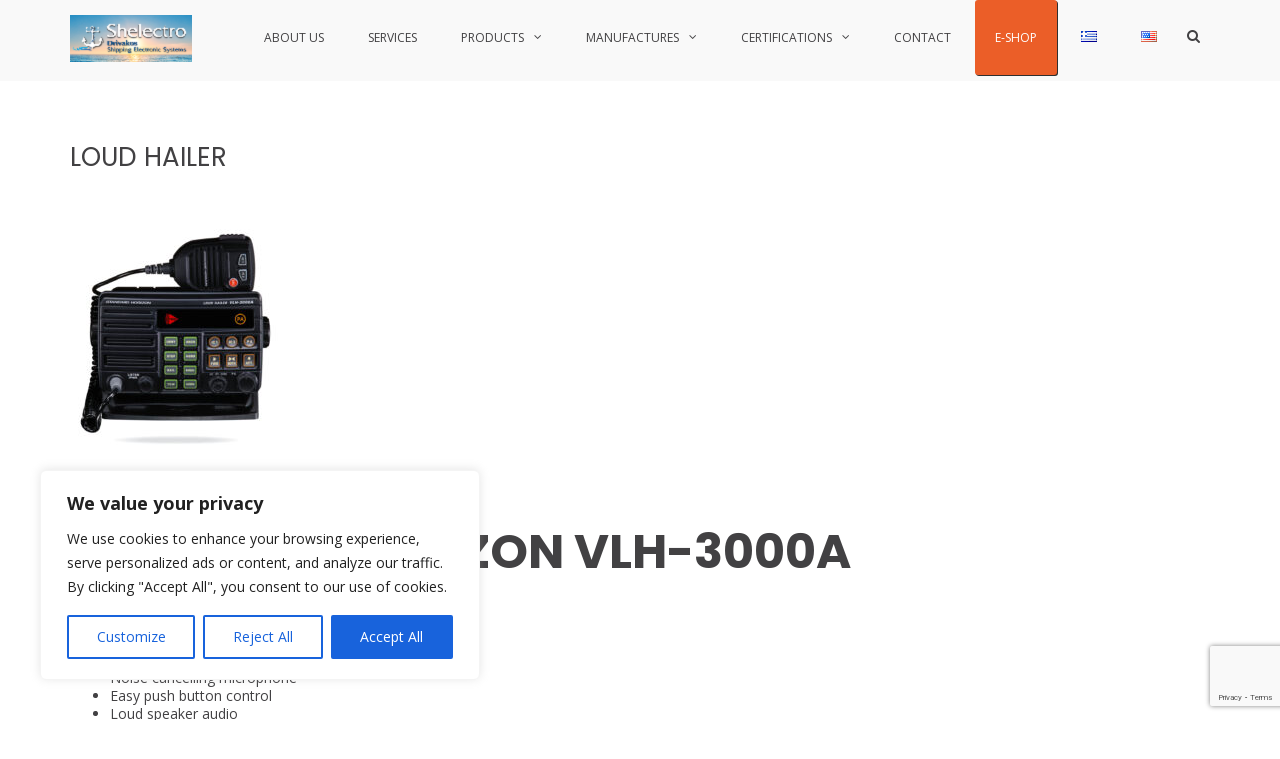

--- FILE ---
content_type: text/html; charset=UTF-8
request_url: https://shelectro.gr/language/en/loud-hailer/
body_size: 21783
content:
<!DOCTYPE html>
<html lang="en-US">
<head>
<meta charset="UTF-8">
<meta name="viewport" content="width=device-width, initial-scale=1">
<link rel="profile" href="http://gmpg.org/xfn/11">

<title>LOUD HAILER &#8211; SHELECTRO</title>
<meta name='robots' content='max-image-preview:large' />
	<style>img:is([sizes="auto" i], [sizes^="auto," i]) { contain-intrinsic-size: 3000px 1500px }</style>
	<link rel='dns-prefetch' href='//fonts.googleapis.com' />
<link rel="alternate" type="application/rss+xml" title="SHELECTRO &raquo; Feed" href="https://shelectro.gr/language/en/feed/" />
<link rel="alternate" type="application/rss+xml" title="SHELECTRO &raquo; Comments Feed" href="https://shelectro.gr/language/en/comments/feed/" />
<script type="text/javascript">
/* <![CDATA[ */
window._wpemojiSettings = {"baseUrl":"https:\/\/s.w.org\/images\/core\/emoji\/15.0.3\/72x72\/","ext":".png","svgUrl":"https:\/\/s.w.org\/images\/core\/emoji\/15.0.3\/svg\/","svgExt":".svg","source":{"concatemoji":"https:\/\/shelectro.gr\/wp-includes\/js\/wp-emoji-release.min.js?ver=6.7.4"}};
/*! This file is auto-generated */
!function(i,n){var o,s,e;function c(e){try{var t={supportTests:e,timestamp:(new Date).valueOf()};sessionStorage.setItem(o,JSON.stringify(t))}catch(e){}}function p(e,t,n){e.clearRect(0,0,e.canvas.width,e.canvas.height),e.fillText(t,0,0);var t=new Uint32Array(e.getImageData(0,0,e.canvas.width,e.canvas.height).data),r=(e.clearRect(0,0,e.canvas.width,e.canvas.height),e.fillText(n,0,0),new Uint32Array(e.getImageData(0,0,e.canvas.width,e.canvas.height).data));return t.every(function(e,t){return e===r[t]})}function u(e,t,n){switch(t){case"flag":return n(e,"\ud83c\udff3\ufe0f\u200d\u26a7\ufe0f","\ud83c\udff3\ufe0f\u200b\u26a7\ufe0f")?!1:!n(e,"\ud83c\uddfa\ud83c\uddf3","\ud83c\uddfa\u200b\ud83c\uddf3")&&!n(e,"\ud83c\udff4\udb40\udc67\udb40\udc62\udb40\udc65\udb40\udc6e\udb40\udc67\udb40\udc7f","\ud83c\udff4\u200b\udb40\udc67\u200b\udb40\udc62\u200b\udb40\udc65\u200b\udb40\udc6e\u200b\udb40\udc67\u200b\udb40\udc7f");case"emoji":return!n(e,"\ud83d\udc26\u200d\u2b1b","\ud83d\udc26\u200b\u2b1b")}return!1}function f(e,t,n){var r="undefined"!=typeof WorkerGlobalScope&&self instanceof WorkerGlobalScope?new OffscreenCanvas(300,150):i.createElement("canvas"),a=r.getContext("2d",{willReadFrequently:!0}),o=(a.textBaseline="top",a.font="600 32px Arial",{});return e.forEach(function(e){o[e]=t(a,e,n)}),o}function t(e){var t=i.createElement("script");t.src=e,t.defer=!0,i.head.appendChild(t)}"undefined"!=typeof Promise&&(o="wpEmojiSettingsSupports",s=["flag","emoji"],n.supports={everything:!0,everythingExceptFlag:!0},e=new Promise(function(e){i.addEventListener("DOMContentLoaded",e,{once:!0})}),new Promise(function(t){var n=function(){try{var e=JSON.parse(sessionStorage.getItem(o));if("object"==typeof e&&"number"==typeof e.timestamp&&(new Date).valueOf()<e.timestamp+604800&&"object"==typeof e.supportTests)return e.supportTests}catch(e){}return null}();if(!n){if("undefined"!=typeof Worker&&"undefined"!=typeof OffscreenCanvas&&"undefined"!=typeof URL&&URL.createObjectURL&&"undefined"!=typeof Blob)try{var e="postMessage("+f.toString()+"("+[JSON.stringify(s),u.toString(),p.toString()].join(",")+"));",r=new Blob([e],{type:"text/javascript"}),a=new Worker(URL.createObjectURL(r),{name:"wpTestEmojiSupports"});return void(a.onmessage=function(e){c(n=e.data),a.terminate(),t(n)})}catch(e){}c(n=f(s,u,p))}t(n)}).then(function(e){for(var t in e)n.supports[t]=e[t],n.supports.everything=n.supports.everything&&n.supports[t],"flag"!==t&&(n.supports.everythingExceptFlag=n.supports.everythingExceptFlag&&n.supports[t]);n.supports.everythingExceptFlag=n.supports.everythingExceptFlag&&!n.supports.flag,n.DOMReady=!1,n.readyCallback=function(){n.DOMReady=!0}}).then(function(){return e}).then(function(){var e;n.supports.everything||(n.readyCallback(),(e=n.source||{}).concatemoji?t(e.concatemoji):e.wpemoji&&e.twemoji&&(t(e.twemoji),t(e.wpemoji)))}))}((window,document),window._wpemojiSettings);
/* ]]> */
</script>
<style id='wp-emoji-styles-inline-css' type='text/css'>

	img.wp-smiley, img.emoji {
		display: inline !important;
		border: none !important;
		box-shadow: none !important;
		height: 1em !important;
		width: 1em !important;
		margin: 0 0.07em !important;
		vertical-align: -0.1em !important;
		background: none !important;
		padding: 0 !important;
	}
</style>
<link rel='stylesheet' id='wp-block-library-css' href='https://shelectro.gr/wp-includes/css/dist/block-library/style.min.css?ver=6.7.4' type='text/css' media='all' />
<style id='wp-block-library-theme-inline-css' type='text/css'>
.wp-block-audio :where(figcaption){color:#555;font-size:13px;text-align:center}.is-dark-theme .wp-block-audio :where(figcaption){color:#ffffffa6}.wp-block-audio{margin:0 0 1em}.wp-block-code{border:1px solid #ccc;border-radius:4px;font-family:Menlo,Consolas,monaco,monospace;padding:.8em 1em}.wp-block-embed :where(figcaption){color:#555;font-size:13px;text-align:center}.is-dark-theme .wp-block-embed :where(figcaption){color:#ffffffa6}.wp-block-embed{margin:0 0 1em}.blocks-gallery-caption{color:#555;font-size:13px;text-align:center}.is-dark-theme .blocks-gallery-caption{color:#ffffffa6}:root :where(.wp-block-image figcaption){color:#555;font-size:13px;text-align:center}.is-dark-theme :root :where(.wp-block-image figcaption){color:#ffffffa6}.wp-block-image{margin:0 0 1em}.wp-block-pullquote{border-bottom:4px solid;border-top:4px solid;color:currentColor;margin-bottom:1.75em}.wp-block-pullquote cite,.wp-block-pullquote footer,.wp-block-pullquote__citation{color:currentColor;font-size:.8125em;font-style:normal;text-transform:uppercase}.wp-block-quote{border-left:.25em solid;margin:0 0 1.75em;padding-left:1em}.wp-block-quote cite,.wp-block-quote footer{color:currentColor;font-size:.8125em;font-style:normal;position:relative}.wp-block-quote:where(.has-text-align-right){border-left:none;border-right:.25em solid;padding-left:0;padding-right:1em}.wp-block-quote:where(.has-text-align-center){border:none;padding-left:0}.wp-block-quote.is-large,.wp-block-quote.is-style-large,.wp-block-quote:where(.is-style-plain){border:none}.wp-block-search .wp-block-search__label{font-weight:700}.wp-block-search__button{border:1px solid #ccc;padding:.375em .625em}:where(.wp-block-group.has-background){padding:1.25em 2.375em}.wp-block-separator.has-css-opacity{opacity:.4}.wp-block-separator{border:none;border-bottom:2px solid;margin-left:auto;margin-right:auto}.wp-block-separator.has-alpha-channel-opacity{opacity:1}.wp-block-separator:not(.is-style-wide):not(.is-style-dots){width:100px}.wp-block-separator.has-background:not(.is-style-dots){border-bottom:none;height:1px}.wp-block-separator.has-background:not(.is-style-wide):not(.is-style-dots){height:2px}.wp-block-table{margin:0 0 1em}.wp-block-table td,.wp-block-table th{word-break:normal}.wp-block-table :where(figcaption){color:#555;font-size:13px;text-align:center}.is-dark-theme .wp-block-table :where(figcaption){color:#ffffffa6}.wp-block-video :where(figcaption){color:#555;font-size:13px;text-align:center}.is-dark-theme .wp-block-video :where(figcaption){color:#ffffffa6}.wp-block-video{margin:0 0 1em}:root :where(.wp-block-template-part.has-background){margin-bottom:0;margin-top:0;padding:1.25em 2.375em}
</style>
<style id='classic-theme-styles-inline-css' type='text/css'>
/*! This file is auto-generated */
.wp-block-button__link{color:#fff;background-color:#32373c;border-radius:9999px;box-shadow:none;text-decoration:none;padding:calc(.667em + 2px) calc(1.333em + 2px);font-size:1.125em}.wp-block-file__button{background:#32373c;color:#fff;text-decoration:none}
</style>
<style id='global-styles-inline-css' type='text/css'>
:root{--wp--preset--aspect-ratio--square: 1;--wp--preset--aspect-ratio--4-3: 4/3;--wp--preset--aspect-ratio--3-4: 3/4;--wp--preset--aspect-ratio--3-2: 3/2;--wp--preset--aspect-ratio--2-3: 2/3;--wp--preset--aspect-ratio--16-9: 16/9;--wp--preset--aspect-ratio--9-16: 9/16;--wp--preset--color--black: #000000;--wp--preset--color--cyan-bluish-gray: #abb8c3;--wp--preset--color--white: #ffffff;--wp--preset--color--pale-pink: #f78da7;--wp--preset--color--vivid-red: #cf2e2e;--wp--preset--color--luminous-vivid-orange: #ff6900;--wp--preset--color--luminous-vivid-amber: #fcb900;--wp--preset--color--light-green-cyan: #7bdcb5;--wp--preset--color--vivid-green-cyan: #00d084;--wp--preset--color--pale-cyan-blue: #8ed1fc;--wp--preset--color--vivid-cyan-blue: #0693e3;--wp--preset--color--vivid-purple: #9b51e0;--wp--preset--gradient--vivid-cyan-blue-to-vivid-purple: linear-gradient(135deg,rgba(6,147,227,1) 0%,rgb(155,81,224) 100%);--wp--preset--gradient--light-green-cyan-to-vivid-green-cyan: linear-gradient(135deg,rgb(122,220,180) 0%,rgb(0,208,130) 100%);--wp--preset--gradient--luminous-vivid-amber-to-luminous-vivid-orange: linear-gradient(135deg,rgba(252,185,0,1) 0%,rgba(255,105,0,1) 100%);--wp--preset--gradient--luminous-vivid-orange-to-vivid-red: linear-gradient(135deg,rgba(255,105,0,1) 0%,rgb(207,46,46) 100%);--wp--preset--gradient--very-light-gray-to-cyan-bluish-gray: linear-gradient(135deg,rgb(238,238,238) 0%,rgb(169,184,195) 100%);--wp--preset--gradient--cool-to-warm-spectrum: linear-gradient(135deg,rgb(74,234,220) 0%,rgb(151,120,209) 20%,rgb(207,42,186) 40%,rgb(238,44,130) 60%,rgb(251,105,98) 80%,rgb(254,248,76) 100%);--wp--preset--gradient--blush-light-purple: linear-gradient(135deg,rgb(255,206,236) 0%,rgb(152,150,240) 100%);--wp--preset--gradient--blush-bordeaux: linear-gradient(135deg,rgb(254,205,165) 0%,rgb(254,45,45) 50%,rgb(107,0,62) 100%);--wp--preset--gradient--luminous-dusk: linear-gradient(135deg,rgb(255,203,112) 0%,rgb(199,81,192) 50%,rgb(65,88,208) 100%);--wp--preset--gradient--pale-ocean: linear-gradient(135deg,rgb(255,245,203) 0%,rgb(182,227,212) 50%,rgb(51,167,181) 100%);--wp--preset--gradient--electric-grass: linear-gradient(135deg,rgb(202,248,128) 0%,rgb(113,206,126) 100%);--wp--preset--gradient--midnight: linear-gradient(135deg,rgb(2,3,129) 0%,rgb(40,116,252) 100%);--wp--preset--font-size--small: 13px;--wp--preset--font-size--medium: 20px;--wp--preset--font-size--large: 36px;--wp--preset--font-size--x-large: 42px;--wp--preset--spacing--20: 0.44rem;--wp--preset--spacing--30: 0.67rem;--wp--preset--spacing--40: 1rem;--wp--preset--spacing--50: 1.5rem;--wp--preset--spacing--60: 2.25rem;--wp--preset--spacing--70: 3.38rem;--wp--preset--spacing--80: 5.06rem;--wp--preset--shadow--natural: 6px 6px 9px rgba(0, 0, 0, 0.2);--wp--preset--shadow--deep: 12px 12px 50px rgba(0, 0, 0, 0.4);--wp--preset--shadow--sharp: 6px 6px 0px rgba(0, 0, 0, 0.2);--wp--preset--shadow--outlined: 6px 6px 0px -3px rgba(255, 255, 255, 1), 6px 6px rgba(0, 0, 0, 1);--wp--preset--shadow--crisp: 6px 6px 0px rgba(0, 0, 0, 1);}:where(.is-layout-flex){gap: 0.5em;}:where(.is-layout-grid){gap: 0.5em;}body .is-layout-flex{display: flex;}.is-layout-flex{flex-wrap: wrap;align-items: center;}.is-layout-flex > :is(*, div){margin: 0;}body .is-layout-grid{display: grid;}.is-layout-grid > :is(*, div){margin: 0;}:where(.wp-block-columns.is-layout-flex){gap: 2em;}:where(.wp-block-columns.is-layout-grid){gap: 2em;}:where(.wp-block-post-template.is-layout-flex){gap: 1.25em;}:where(.wp-block-post-template.is-layout-grid){gap: 1.25em;}.has-black-color{color: var(--wp--preset--color--black) !important;}.has-cyan-bluish-gray-color{color: var(--wp--preset--color--cyan-bluish-gray) !important;}.has-white-color{color: var(--wp--preset--color--white) !important;}.has-pale-pink-color{color: var(--wp--preset--color--pale-pink) !important;}.has-vivid-red-color{color: var(--wp--preset--color--vivid-red) !important;}.has-luminous-vivid-orange-color{color: var(--wp--preset--color--luminous-vivid-orange) !important;}.has-luminous-vivid-amber-color{color: var(--wp--preset--color--luminous-vivid-amber) !important;}.has-light-green-cyan-color{color: var(--wp--preset--color--light-green-cyan) !important;}.has-vivid-green-cyan-color{color: var(--wp--preset--color--vivid-green-cyan) !important;}.has-pale-cyan-blue-color{color: var(--wp--preset--color--pale-cyan-blue) !important;}.has-vivid-cyan-blue-color{color: var(--wp--preset--color--vivid-cyan-blue) !important;}.has-vivid-purple-color{color: var(--wp--preset--color--vivid-purple) !important;}.has-black-background-color{background-color: var(--wp--preset--color--black) !important;}.has-cyan-bluish-gray-background-color{background-color: var(--wp--preset--color--cyan-bluish-gray) !important;}.has-white-background-color{background-color: var(--wp--preset--color--white) !important;}.has-pale-pink-background-color{background-color: var(--wp--preset--color--pale-pink) !important;}.has-vivid-red-background-color{background-color: var(--wp--preset--color--vivid-red) !important;}.has-luminous-vivid-orange-background-color{background-color: var(--wp--preset--color--luminous-vivid-orange) !important;}.has-luminous-vivid-amber-background-color{background-color: var(--wp--preset--color--luminous-vivid-amber) !important;}.has-light-green-cyan-background-color{background-color: var(--wp--preset--color--light-green-cyan) !important;}.has-vivid-green-cyan-background-color{background-color: var(--wp--preset--color--vivid-green-cyan) !important;}.has-pale-cyan-blue-background-color{background-color: var(--wp--preset--color--pale-cyan-blue) !important;}.has-vivid-cyan-blue-background-color{background-color: var(--wp--preset--color--vivid-cyan-blue) !important;}.has-vivid-purple-background-color{background-color: var(--wp--preset--color--vivid-purple) !important;}.has-black-border-color{border-color: var(--wp--preset--color--black) !important;}.has-cyan-bluish-gray-border-color{border-color: var(--wp--preset--color--cyan-bluish-gray) !important;}.has-white-border-color{border-color: var(--wp--preset--color--white) !important;}.has-pale-pink-border-color{border-color: var(--wp--preset--color--pale-pink) !important;}.has-vivid-red-border-color{border-color: var(--wp--preset--color--vivid-red) !important;}.has-luminous-vivid-orange-border-color{border-color: var(--wp--preset--color--luminous-vivid-orange) !important;}.has-luminous-vivid-amber-border-color{border-color: var(--wp--preset--color--luminous-vivid-amber) !important;}.has-light-green-cyan-border-color{border-color: var(--wp--preset--color--light-green-cyan) !important;}.has-vivid-green-cyan-border-color{border-color: var(--wp--preset--color--vivid-green-cyan) !important;}.has-pale-cyan-blue-border-color{border-color: var(--wp--preset--color--pale-cyan-blue) !important;}.has-vivid-cyan-blue-border-color{border-color: var(--wp--preset--color--vivid-cyan-blue) !important;}.has-vivid-purple-border-color{border-color: var(--wp--preset--color--vivid-purple) !important;}.has-vivid-cyan-blue-to-vivid-purple-gradient-background{background: var(--wp--preset--gradient--vivid-cyan-blue-to-vivid-purple) !important;}.has-light-green-cyan-to-vivid-green-cyan-gradient-background{background: var(--wp--preset--gradient--light-green-cyan-to-vivid-green-cyan) !important;}.has-luminous-vivid-amber-to-luminous-vivid-orange-gradient-background{background: var(--wp--preset--gradient--luminous-vivid-amber-to-luminous-vivid-orange) !important;}.has-luminous-vivid-orange-to-vivid-red-gradient-background{background: var(--wp--preset--gradient--luminous-vivid-orange-to-vivid-red) !important;}.has-very-light-gray-to-cyan-bluish-gray-gradient-background{background: var(--wp--preset--gradient--very-light-gray-to-cyan-bluish-gray) !important;}.has-cool-to-warm-spectrum-gradient-background{background: var(--wp--preset--gradient--cool-to-warm-spectrum) !important;}.has-blush-light-purple-gradient-background{background: var(--wp--preset--gradient--blush-light-purple) !important;}.has-blush-bordeaux-gradient-background{background: var(--wp--preset--gradient--blush-bordeaux) !important;}.has-luminous-dusk-gradient-background{background: var(--wp--preset--gradient--luminous-dusk) !important;}.has-pale-ocean-gradient-background{background: var(--wp--preset--gradient--pale-ocean) !important;}.has-electric-grass-gradient-background{background: var(--wp--preset--gradient--electric-grass) !important;}.has-midnight-gradient-background{background: var(--wp--preset--gradient--midnight) !important;}.has-small-font-size{font-size: var(--wp--preset--font-size--small) !important;}.has-medium-font-size{font-size: var(--wp--preset--font-size--medium) !important;}.has-large-font-size{font-size: var(--wp--preset--font-size--large) !important;}.has-x-large-font-size{font-size: var(--wp--preset--font-size--x-large) !important;}
:where(.wp-block-post-template.is-layout-flex){gap: 1.25em;}:where(.wp-block-post-template.is-layout-grid){gap: 1.25em;}
:where(.wp-block-columns.is-layout-flex){gap: 2em;}:where(.wp-block-columns.is-layout-grid){gap: 2em;}
:root :where(.wp-block-pullquote){font-size: 1.5em;line-height: 1.6;}
</style>
<link rel='stylesheet' id='contact-form-7-css' href='https://shelectro.gr/wp-content/plugins/contact-form-7/includes/css/styles.css?ver=6.1.1' type='text/css' media='all' />
<link rel='stylesheet' id='suffice-fonts-css' href='https://fonts.googleapis.com/css?family=Open+Sans%3A400%2C400i%2C700%2C700i%7CPoppins%3A400%2C500%2C600%2C700&#038;subset=latin%2Clatin-ext&#038;display=swap' type='text/css' media='all' />
<link rel='stylesheet' id='font-awesome-css' href='https://shelectro.gr/wp-content/themes/suffice/assets/css/font-awesome.min.css?ver=4.7' type='text/css' media='all' />
<link rel='stylesheet' id='swiper-css' href='https://shelectro.gr/wp-content/themes/suffice/assets/css/swiper.min.css?ver=3.4.0' type='text/css' media='all' />
<link rel='stylesheet' id='perfect-scrollbar-css' href='https://shelectro.gr/wp-content/themes/suffice/assets/css/perfect-scrollbar.min.css?ver=0.6.16' type='text/css' media='all' />
<link rel='stylesheet' id='suffice-style-css' href='https://shelectro.gr/wp-content/themes/suffice/style.css?ver=6.7.4' type='text/css' media='all' />
<script type="text/javascript" id="cookie-law-info-js-extra">
/* <![CDATA[ */
var _ckyConfig = {"_ipData":[],"_assetsURL":"https:\/\/shelectro.gr\/wp-content\/plugins\/cookie-law-info\/lite\/frontend\/images\/","_publicURL":"https:\/\/shelectro.gr","_expiry":"365","_categories":[{"name":"Necessary","slug":"necessary","isNecessary":true,"ccpaDoNotSell":true,"cookies":[],"active":true,"defaultConsent":{"gdpr":true,"ccpa":true}},{"name":"Functional","slug":"functional","isNecessary":false,"ccpaDoNotSell":true,"cookies":[],"active":true,"defaultConsent":{"gdpr":false,"ccpa":false}},{"name":"Analytics","slug":"analytics","isNecessary":false,"ccpaDoNotSell":true,"cookies":[],"active":true,"defaultConsent":{"gdpr":false,"ccpa":false}},{"name":"Performance","slug":"performance","isNecessary":false,"ccpaDoNotSell":true,"cookies":[],"active":true,"defaultConsent":{"gdpr":false,"ccpa":false}},{"name":"Advertisement","slug":"advertisement","isNecessary":false,"ccpaDoNotSell":true,"cookies":[],"active":true,"defaultConsent":{"gdpr":false,"ccpa":false}}],"_activeLaw":"gdpr","_rootDomain":"","_block":"1","_showBanner":"1","_bannerConfig":{"settings":{"type":"box","preferenceCenterType":"popup","position":"bottom-left","applicableLaw":"gdpr"},"behaviours":{"reloadBannerOnAccept":false,"loadAnalyticsByDefault":false,"animations":{"onLoad":"animate","onHide":"sticky"}},"config":{"revisitConsent":{"status":true,"tag":"revisit-consent","position":"bottom-left","meta":{"url":"#"},"styles":{"background-color":"#0056A7"},"elements":{"title":{"type":"text","tag":"revisit-consent-title","status":true,"styles":{"color":"#0056a7"}}}},"preferenceCenter":{"toggle":{"status":true,"tag":"detail-category-toggle","type":"toggle","states":{"active":{"styles":{"background-color":"#1863DC"}},"inactive":{"styles":{"background-color":"#D0D5D2"}}}}},"categoryPreview":{"status":false,"toggle":{"status":true,"tag":"detail-category-preview-toggle","type":"toggle","states":{"active":{"styles":{"background-color":"#1863DC"}},"inactive":{"styles":{"background-color":"#D0D5D2"}}}}},"videoPlaceholder":{"status":true,"styles":{"background-color":"#000000","border-color":"#000000","color":"#ffffff"}},"readMore":{"status":false,"tag":"readmore-button","type":"link","meta":{"noFollow":true,"newTab":true},"styles":{"color":"#1863DC","background-color":"transparent","border-color":"transparent"}},"auditTable":{"status":true},"optOption":{"status":true,"toggle":{"status":true,"tag":"optout-option-toggle","type":"toggle","states":{"active":{"styles":{"background-color":"#1863dc"}},"inactive":{"styles":{"background-color":"#FFFFFF"}}}}}}},"_version":"3.3.2","_logConsent":"1","_tags":[{"tag":"accept-button","styles":{"color":"#FFFFFF","background-color":"#1863DC","border-color":"#1863DC"}},{"tag":"reject-button","styles":{"color":"#1863DC","background-color":"transparent","border-color":"#1863DC"}},{"tag":"settings-button","styles":{"color":"#1863DC","background-color":"transparent","border-color":"#1863DC"}},{"tag":"readmore-button","styles":{"color":"#1863DC","background-color":"transparent","border-color":"transparent"}},{"tag":"donotsell-button","styles":{"color":"#1863DC","background-color":"transparent","border-color":"transparent"}},{"tag":"accept-button","styles":{"color":"#FFFFFF","background-color":"#1863DC","border-color":"#1863DC"}},{"tag":"revisit-consent","styles":{"background-color":"#0056A7"}}],"_shortCodes":[{"key":"cky_readmore","content":"<a href=\"#\" class=\"cky-policy\" aria-label=\"Cookie Policy\" target=\"_blank\" rel=\"noopener\" data-cky-tag=\"readmore-button\">Cookie Policy<\/a>","tag":"readmore-button","status":false,"attributes":{"rel":"nofollow","target":"_blank"}},{"key":"cky_show_desc","content":"<button class=\"cky-show-desc-btn\" data-cky-tag=\"show-desc-button\" aria-label=\"Show more\">Show more<\/button>","tag":"show-desc-button","status":true,"attributes":[]},{"key":"cky_hide_desc","content":"<button class=\"cky-show-desc-btn\" data-cky-tag=\"hide-desc-button\" aria-label=\"Show less\">Show less<\/button>","tag":"hide-desc-button","status":true,"attributes":[]},{"key":"cky_category_toggle_label","content":"[cky_{{status}}_category_label] [cky_preference_{{category_slug}}_title]","tag":"","status":true,"attributes":[]},{"key":"cky_enable_category_label","content":"Enable","tag":"","status":true,"attributes":[]},{"key":"cky_disable_category_label","content":"Disable","tag":"","status":true,"attributes":[]},{"key":"cky_video_placeholder","content":"<div class=\"video-placeholder-normal\" data-cky-tag=\"video-placeholder\" id=\"[UNIQUEID]\"><p class=\"video-placeholder-text-normal\" data-cky-tag=\"placeholder-title\">Please accept cookies to access this content<\/p><\/div>","tag":"","status":true,"attributes":[]},{"key":"cky_enable_optout_label","content":"Enable","tag":"","status":true,"attributes":[]},{"key":"cky_disable_optout_label","content":"Disable","tag":"","status":true,"attributes":[]},{"key":"cky_optout_toggle_label","content":"[cky_{{status}}_optout_label] [cky_optout_option_title]","tag":"","status":true,"attributes":[]},{"key":"cky_optout_option_title","content":"Do Not Sell or Share My Personal Information","tag":"","status":true,"attributes":[]},{"key":"cky_optout_close_label","content":"Close","tag":"","status":true,"attributes":[]},{"key":"cky_preference_close_label","content":"Close","tag":"","status":true,"attributes":[]}],"_rtl":"","_language":"en","_providersToBlock":[]};
var _ckyStyles = {"css":".cky-overlay{background: #000000; opacity: 0.4; position: fixed; top: 0; left: 0; width: 100%; height: 100%; z-index: 99999999;}.cky-hide{display: none;}.cky-btn-revisit-wrapper{display: flex; align-items: center; justify-content: center; background: #0056a7; width: 45px; height: 45px; border-radius: 50%; position: fixed; z-index: 999999; cursor: pointer;}.cky-revisit-bottom-left{bottom: 15px; left: 15px;}.cky-revisit-bottom-right{bottom: 15px; right: 15px;}.cky-btn-revisit-wrapper .cky-btn-revisit{display: flex; align-items: center; justify-content: center; background: none; border: none; cursor: pointer; position: relative; margin: 0; padding: 0;}.cky-btn-revisit-wrapper .cky-btn-revisit img{max-width: fit-content; margin: 0; height: 30px; width: 30px;}.cky-revisit-bottom-left:hover::before{content: attr(data-tooltip); position: absolute; background: #4e4b66; color: #ffffff; left: calc(100% + 7px); font-size: 12px; line-height: 16px; width: max-content; padding: 4px 8px; border-radius: 4px;}.cky-revisit-bottom-left:hover::after{position: absolute; content: \"\"; border: 5px solid transparent; left: calc(100% + 2px); border-left-width: 0; border-right-color: #4e4b66;}.cky-revisit-bottom-right:hover::before{content: attr(data-tooltip); position: absolute; background: #4e4b66; color: #ffffff; right: calc(100% + 7px); font-size: 12px; line-height: 16px; width: max-content; padding: 4px 8px; border-radius: 4px;}.cky-revisit-bottom-right:hover::after{position: absolute; content: \"\"; border: 5px solid transparent; right: calc(100% + 2px); border-right-width: 0; border-left-color: #4e4b66;}.cky-revisit-hide{display: none;}.cky-consent-container{position: fixed; width: 440px; box-sizing: border-box; z-index: 9999999; border-radius: 6px;}.cky-consent-container .cky-consent-bar{background: #ffffff; border: 1px solid; padding: 20px 26px; box-shadow: 0 -1px 10px 0 #acabab4d; border-radius: 6px;}.cky-box-bottom-left{bottom: 40px; left: 40px;}.cky-box-bottom-right{bottom: 40px; right: 40px;}.cky-box-top-left{top: 40px; left: 40px;}.cky-box-top-right{top: 40px; right: 40px;}.cky-custom-brand-logo-wrapper .cky-custom-brand-logo{width: 100px; height: auto; margin: 0 0 12px 0;}.cky-notice .cky-title{color: #212121; font-weight: 700; font-size: 18px; line-height: 24px; margin: 0 0 12px 0;}.cky-notice-des *,.cky-preference-content-wrapper *,.cky-accordion-header-des *,.cky-gpc-wrapper .cky-gpc-desc *{font-size: 14px;}.cky-notice-des{color: #212121; font-size: 14px; line-height: 24px; font-weight: 400;}.cky-notice-des img{height: 25px; width: 25px;}.cky-consent-bar .cky-notice-des p,.cky-gpc-wrapper .cky-gpc-desc p,.cky-preference-body-wrapper .cky-preference-content-wrapper p,.cky-accordion-header-wrapper .cky-accordion-header-des p,.cky-cookie-des-table li div:last-child p{color: inherit; margin-top: 0; overflow-wrap: break-word;}.cky-notice-des P:last-child,.cky-preference-content-wrapper p:last-child,.cky-cookie-des-table li div:last-child p:last-child,.cky-gpc-wrapper .cky-gpc-desc p:last-child{margin-bottom: 0;}.cky-notice-des a.cky-policy,.cky-notice-des button.cky-policy{font-size: 14px; color: #1863dc; white-space: nowrap; cursor: pointer; background: transparent; border: 1px solid; text-decoration: underline;}.cky-notice-des button.cky-policy{padding: 0;}.cky-notice-des a.cky-policy:focus-visible,.cky-notice-des button.cky-policy:focus-visible,.cky-preference-content-wrapper .cky-show-desc-btn:focus-visible,.cky-accordion-header .cky-accordion-btn:focus-visible,.cky-preference-header .cky-btn-close:focus-visible,.cky-switch input[type=\"checkbox\"]:focus-visible,.cky-footer-wrapper a:focus-visible,.cky-btn:focus-visible{outline: 2px solid #1863dc; outline-offset: 2px;}.cky-btn:focus:not(:focus-visible),.cky-accordion-header .cky-accordion-btn:focus:not(:focus-visible),.cky-preference-content-wrapper .cky-show-desc-btn:focus:not(:focus-visible),.cky-btn-revisit-wrapper .cky-btn-revisit:focus:not(:focus-visible),.cky-preference-header .cky-btn-close:focus:not(:focus-visible),.cky-consent-bar .cky-banner-btn-close:focus:not(:focus-visible){outline: 0;}button.cky-show-desc-btn:not(:hover):not(:active){color: #1863dc; background: transparent;}button.cky-accordion-btn:not(:hover):not(:active),button.cky-banner-btn-close:not(:hover):not(:active),button.cky-btn-revisit:not(:hover):not(:active),button.cky-btn-close:not(:hover):not(:active){background: transparent;}.cky-consent-bar button:hover,.cky-modal.cky-modal-open button:hover,.cky-consent-bar button:focus,.cky-modal.cky-modal-open button:focus{text-decoration: none;}.cky-notice-btn-wrapper{display: flex; justify-content: flex-start; align-items: center; flex-wrap: wrap; margin-top: 16px;}.cky-notice-btn-wrapper .cky-btn{text-shadow: none; box-shadow: none;}.cky-btn{flex: auto; max-width: 100%; font-size: 14px; font-family: inherit; line-height: 24px; padding: 8px; font-weight: 500; margin: 0 8px 0 0; border-radius: 2px; cursor: pointer; text-align: center; text-transform: none; min-height: 0;}.cky-btn:hover{opacity: 0.8;}.cky-btn-customize{color: #1863dc; background: transparent; border: 2px solid #1863dc;}.cky-btn-reject{color: #1863dc; background: transparent; border: 2px solid #1863dc;}.cky-btn-accept{background: #1863dc; color: #ffffff; border: 2px solid #1863dc;}.cky-btn:last-child{margin-right: 0;}@media (max-width: 576px){.cky-box-bottom-left{bottom: 0; left: 0;}.cky-box-bottom-right{bottom: 0; right: 0;}.cky-box-top-left{top: 0; left: 0;}.cky-box-top-right{top: 0; right: 0;}}@media (max-width: 440px){.cky-box-bottom-left, .cky-box-bottom-right, .cky-box-top-left, .cky-box-top-right{width: 100%; max-width: 100%;}.cky-consent-container .cky-consent-bar{padding: 20px 0;}.cky-custom-brand-logo-wrapper, .cky-notice .cky-title, .cky-notice-des, .cky-notice-btn-wrapper{padding: 0 24px;}.cky-notice-des{max-height: 40vh; overflow-y: scroll;}.cky-notice-btn-wrapper{flex-direction: column; margin-top: 0;}.cky-btn{width: 100%; margin: 10px 0 0 0;}.cky-notice-btn-wrapper .cky-btn-customize{order: 2;}.cky-notice-btn-wrapper .cky-btn-reject{order: 3;}.cky-notice-btn-wrapper .cky-btn-accept{order: 1; margin-top: 16px;}}@media (max-width: 352px){.cky-notice .cky-title{font-size: 16px;}.cky-notice-des *{font-size: 12px;}.cky-notice-des, .cky-btn{font-size: 12px;}}.cky-modal.cky-modal-open{display: flex; visibility: visible; -webkit-transform: translate(-50%, -50%); -moz-transform: translate(-50%, -50%); -ms-transform: translate(-50%, -50%); -o-transform: translate(-50%, -50%); transform: translate(-50%, -50%); top: 50%; left: 50%; transition: all 1s ease;}.cky-modal{box-shadow: 0 32px 68px rgba(0, 0, 0, 0.3); margin: 0 auto; position: fixed; max-width: 100%; background: #ffffff; top: 50%; box-sizing: border-box; border-radius: 6px; z-index: 999999999; color: #212121; -webkit-transform: translate(-50%, 100%); -moz-transform: translate(-50%, 100%); -ms-transform: translate(-50%, 100%); -o-transform: translate(-50%, 100%); transform: translate(-50%, 100%); visibility: hidden; transition: all 0s ease;}.cky-preference-center{max-height: 79vh; overflow: hidden; width: 845px; overflow: hidden; flex: 1 1 0; display: flex; flex-direction: column; border-radius: 6px;}.cky-preference-header{display: flex; align-items: center; justify-content: space-between; padding: 22px 24px; border-bottom: 1px solid;}.cky-preference-header .cky-preference-title{font-size: 18px; font-weight: 700; line-height: 24px;}.cky-preference-header .cky-btn-close{margin: 0; cursor: pointer; vertical-align: middle; padding: 0; background: none; border: none; width: auto; height: auto; min-height: 0; line-height: 0; text-shadow: none; box-shadow: none;}.cky-preference-header .cky-btn-close img{margin: 0; height: 10px; width: 10px;}.cky-preference-body-wrapper{padding: 0 24px; flex: 1; overflow: auto; box-sizing: border-box;}.cky-preference-content-wrapper,.cky-gpc-wrapper .cky-gpc-desc{font-size: 14px; line-height: 24px; font-weight: 400; padding: 12px 0;}.cky-preference-content-wrapper{border-bottom: 1px solid;}.cky-preference-content-wrapper img{height: 25px; width: 25px;}.cky-preference-content-wrapper .cky-show-desc-btn{font-size: 14px; font-family: inherit; color: #1863dc; text-decoration: none; line-height: 24px; padding: 0; margin: 0; white-space: nowrap; cursor: pointer; background: transparent; border-color: transparent; text-transform: none; min-height: 0; text-shadow: none; box-shadow: none;}.cky-accordion-wrapper{margin-bottom: 10px;}.cky-accordion{border-bottom: 1px solid;}.cky-accordion:last-child{border-bottom: none;}.cky-accordion .cky-accordion-item{display: flex; margin-top: 10px;}.cky-accordion .cky-accordion-body{display: none;}.cky-accordion.cky-accordion-active .cky-accordion-body{display: block; padding: 0 22px; margin-bottom: 16px;}.cky-accordion-header-wrapper{cursor: pointer; width: 100%;}.cky-accordion-item .cky-accordion-header{display: flex; justify-content: space-between; align-items: center;}.cky-accordion-header .cky-accordion-btn{font-size: 16px; font-family: inherit; color: #212121; line-height: 24px; background: none; border: none; font-weight: 700; padding: 0; margin: 0; cursor: pointer; text-transform: none; min-height: 0; text-shadow: none; box-shadow: none;}.cky-accordion-header .cky-always-active{color: #008000; font-weight: 600; line-height: 24px; font-size: 14px;}.cky-accordion-header-des{font-size: 14px; line-height: 24px; margin: 10px 0 16px 0;}.cky-accordion-chevron{margin-right: 22px; position: relative; cursor: pointer;}.cky-accordion-chevron-hide{display: none;}.cky-accordion .cky-accordion-chevron i::before{content: \"\"; position: absolute; border-right: 1.4px solid; border-bottom: 1.4px solid; border-color: inherit; height: 6px; width: 6px; -webkit-transform: rotate(-45deg); -moz-transform: rotate(-45deg); -ms-transform: rotate(-45deg); -o-transform: rotate(-45deg); transform: rotate(-45deg); transition: all 0.2s ease-in-out; top: 8px;}.cky-accordion.cky-accordion-active .cky-accordion-chevron i::before{-webkit-transform: rotate(45deg); -moz-transform: rotate(45deg); -ms-transform: rotate(45deg); -o-transform: rotate(45deg); transform: rotate(45deg);}.cky-audit-table{background: #f4f4f4; border-radius: 6px;}.cky-audit-table .cky-empty-cookies-text{color: inherit; font-size: 12px; line-height: 24px; margin: 0; padding: 10px;}.cky-audit-table .cky-cookie-des-table{font-size: 12px; line-height: 24px; font-weight: normal; padding: 15px 10px; border-bottom: 1px solid; border-bottom-color: inherit; margin: 0;}.cky-audit-table .cky-cookie-des-table:last-child{border-bottom: none;}.cky-audit-table .cky-cookie-des-table li{list-style-type: none; display: flex; padding: 3px 0;}.cky-audit-table .cky-cookie-des-table li:first-child{padding-top: 0;}.cky-cookie-des-table li div:first-child{width: 100px; font-weight: 600; word-break: break-word; word-wrap: break-word;}.cky-cookie-des-table li div:last-child{flex: 1; word-break: break-word; word-wrap: break-word; margin-left: 8px;}.cky-footer-shadow{display: block; width: 100%; height: 40px; background: linear-gradient(180deg, rgba(255, 255, 255, 0) 0%, #ffffff 100%); position: absolute; bottom: calc(100% - 1px);}.cky-footer-wrapper{position: relative;}.cky-prefrence-btn-wrapper{display: flex; flex-wrap: wrap; align-items: center; justify-content: center; padding: 22px 24px; border-top: 1px solid;}.cky-prefrence-btn-wrapper .cky-btn{flex: auto; max-width: 100%; text-shadow: none; box-shadow: none;}.cky-btn-preferences{color: #1863dc; background: transparent; border: 2px solid #1863dc;}.cky-preference-header,.cky-preference-body-wrapper,.cky-preference-content-wrapper,.cky-accordion-wrapper,.cky-accordion,.cky-accordion-wrapper,.cky-footer-wrapper,.cky-prefrence-btn-wrapper{border-color: inherit;}@media (max-width: 845px){.cky-modal{max-width: calc(100% - 16px);}}@media (max-width: 576px){.cky-modal{max-width: 100%;}.cky-preference-center{max-height: 100vh;}.cky-prefrence-btn-wrapper{flex-direction: column;}.cky-accordion.cky-accordion-active .cky-accordion-body{padding-right: 0;}.cky-prefrence-btn-wrapper .cky-btn{width: 100%; margin: 10px 0 0 0;}.cky-prefrence-btn-wrapper .cky-btn-reject{order: 3;}.cky-prefrence-btn-wrapper .cky-btn-accept{order: 1; margin-top: 0;}.cky-prefrence-btn-wrapper .cky-btn-preferences{order: 2;}}@media (max-width: 425px){.cky-accordion-chevron{margin-right: 15px;}.cky-notice-btn-wrapper{margin-top: 0;}.cky-accordion.cky-accordion-active .cky-accordion-body{padding: 0 15px;}}@media (max-width: 352px){.cky-preference-header .cky-preference-title{font-size: 16px;}.cky-preference-header{padding: 16px 24px;}.cky-preference-content-wrapper *, .cky-accordion-header-des *{font-size: 12px;}.cky-preference-content-wrapper, .cky-preference-content-wrapper .cky-show-more, .cky-accordion-header .cky-always-active, .cky-accordion-header-des, .cky-preference-content-wrapper .cky-show-desc-btn, .cky-notice-des a.cky-policy{font-size: 12px;}.cky-accordion-header .cky-accordion-btn{font-size: 14px;}}.cky-switch{display: flex;}.cky-switch input[type=\"checkbox\"]{position: relative; width: 44px; height: 24px; margin: 0; background: #d0d5d2; -webkit-appearance: none; border-radius: 50px; cursor: pointer; outline: 0; border: none; top: 0;}.cky-switch input[type=\"checkbox\"]:checked{background: #1863dc;}.cky-switch input[type=\"checkbox\"]:before{position: absolute; content: \"\"; height: 20px; width: 20px; left: 2px; bottom: 2px; border-radius: 50%; background-color: white; -webkit-transition: 0.4s; transition: 0.4s; margin: 0;}.cky-switch input[type=\"checkbox\"]:after{display: none;}.cky-switch input[type=\"checkbox\"]:checked:before{-webkit-transform: translateX(20px); -ms-transform: translateX(20px); transform: translateX(20px);}@media (max-width: 425px){.cky-switch input[type=\"checkbox\"]{width: 38px; height: 21px;}.cky-switch input[type=\"checkbox\"]:before{height: 17px; width: 17px;}.cky-switch input[type=\"checkbox\"]:checked:before{-webkit-transform: translateX(17px); -ms-transform: translateX(17px); transform: translateX(17px);}}.cky-consent-bar .cky-banner-btn-close{position: absolute; right: 9px; top: 5px; background: none; border: none; cursor: pointer; padding: 0; margin: 0; min-height: 0; line-height: 0; height: auto; width: auto; text-shadow: none; box-shadow: none;}.cky-consent-bar .cky-banner-btn-close img{height: 9px; width: 9px; margin: 0;}.cky-notice-group{font-size: 14px; line-height: 24px; font-weight: 400; color: #212121;}.cky-notice-btn-wrapper .cky-btn-do-not-sell{font-size: 14px; line-height: 24px; padding: 6px 0; margin: 0; font-weight: 500; background: none; border-radius: 2px; border: none; cursor: pointer; text-align: left; color: #1863dc; background: transparent; border-color: transparent; box-shadow: none; text-shadow: none;}.cky-consent-bar .cky-banner-btn-close:focus-visible,.cky-notice-btn-wrapper .cky-btn-do-not-sell:focus-visible,.cky-opt-out-btn-wrapper .cky-btn:focus-visible,.cky-opt-out-checkbox-wrapper input[type=\"checkbox\"].cky-opt-out-checkbox:focus-visible{outline: 2px solid #1863dc; outline-offset: 2px;}@media (max-width: 440px){.cky-consent-container{width: 100%;}}@media (max-width: 352px){.cky-notice-des a.cky-policy, .cky-notice-btn-wrapper .cky-btn-do-not-sell{font-size: 12px;}}.cky-opt-out-wrapper{padding: 12px 0;}.cky-opt-out-wrapper .cky-opt-out-checkbox-wrapper{display: flex; align-items: center;}.cky-opt-out-checkbox-wrapper .cky-opt-out-checkbox-label{font-size: 16px; font-weight: 700; line-height: 24px; margin: 0 0 0 12px; cursor: pointer;}.cky-opt-out-checkbox-wrapper input[type=\"checkbox\"].cky-opt-out-checkbox{background-color: #ffffff; border: 1px solid black; width: 20px; height: 18.5px; margin: 0; -webkit-appearance: none; position: relative; display: flex; align-items: center; justify-content: center; border-radius: 2px; cursor: pointer;}.cky-opt-out-checkbox-wrapper input[type=\"checkbox\"].cky-opt-out-checkbox:checked{background-color: #1863dc; border: none;}.cky-opt-out-checkbox-wrapper input[type=\"checkbox\"].cky-opt-out-checkbox:checked::after{left: 6px; bottom: 4px; width: 7px; height: 13px; border: solid #ffffff; border-width: 0 3px 3px 0; border-radius: 2px; -webkit-transform: rotate(45deg); -ms-transform: rotate(45deg); transform: rotate(45deg); content: \"\"; position: absolute; box-sizing: border-box;}.cky-opt-out-checkbox-wrapper.cky-disabled .cky-opt-out-checkbox-label,.cky-opt-out-checkbox-wrapper.cky-disabled input[type=\"checkbox\"].cky-opt-out-checkbox{cursor: no-drop;}.cky-gpc-wrapper{margin: 0 0 0 32px;}.cky-footer-wrapper .cky-opt-out-btn-wrapper{display: flex; flex-wrap: wrap; align-items: center; justify-content: center; padding: 22px 24px;}.cky-opt-out-btn-wrapper .cky-btn{flex: auto; max-width: 100%; text-shadow: none; box-shadow: none;}.cky-opt-out-btn-wrapper .cky-btn-cancel{border: 1px solid #dedfe0; background: transparent; color: #858585;}.cky-opt-out-btn-wrapper .cky-btn-confirm{background: #1863dc; color: #ffffff; border: 1px solid #1863dc;}@media (max-width: 352px){.cky-opt-out-checkbox-wrapper .cky-opt-out-checkbox-label{font-size: 14px;}.cky-gpc-wrapper .cky-gpc-desc, .cky-gpc-wrapper .cky-gpc-desc *{font-size: 12px;}.cky-opt-out-checkbox-wrapper input[type=\"checkbox\"].cky-opt-out-checkbox{width: 16px; height: 16px;}.cky-opt-out-checkbox-wrapper input[type=\"checkbox\"].cky-opt-out-checkbox:checked::after{left: 5px; bottom: 4px; width: 3px; height: 9px;}.cky-gpc-wrapper{margin: 0 0 0 28px;}}.video-placeholder-youtube{background-size: 100% 100%; background-position: center; background-repeat: no-repeat; background-color: #b2b0b059; position: relative; display: flex; align-items: center; justify-content: center; max-width: 100%;}.video-placeholder-text-youtube{text-align: center; align-items: center; padding: 10px 16px; background-color: #000000cc; color: #ffffff; border: 1px solid; border-radius: 2px; cursor: pointer;}.video-placeholder-normal{background-image: url(\"\/wp-content\/plugins\/cookie-law-info\/lite\/frontend\/images\/placeholder.svg\"); background-size: 80px; background-position: center; background-repeat: no-repeat; background-color: #b2b0b059; position: relative; display: flex; align-items: flex-end; justify-content: center; max-width: 100%;}.video-placeholder-text-normal{align-items: center; padding: 10px 16px; text-align: center; border: 1px solid; border-radius: 2px; cursor: pointer;}.cky-rtl{direction: rtl; text-align: right;}.cky-rtl .cky-banner-btn-close{left: 9px; right: auto;}.cky-rtl .cky-notice-btn-wrapper .cky-btn:last-child{margin-right: 8px;}.cky-rtl .cky-notice-btn-wrapper .cky-btn:first-child{margin-right: 0;}.cky-rtl .cky-notice-btn-wrapper{margin-left: 0; margin-right: 15px;}.cky-rtl .cky-prefrence-btn-wrapper .cky-btn{margin-right: 8px;}.cky-rtl .cky-prefrence-btn-wrapper .cky-btn:first-child{margin-right: 0;}.cky-rtl .cky-accordion .cky-accordion-chevron i::before{border: none; border-left: 1.4px solid; border-top: 1.4px solid; left: 12px;}.cky-rtl .cky-accordion.cky-accordion-active .cky-accordion-chevron i::before{-webkit-transform: rotate(-135deg); -moz-transform: rotate(-135deg); -ms-transform: rotate(-135deg); -o-transform: rotate(-135deg); transform: rotate(-135deg);}@media (max-width: 768px){.cky-rtl .cky-notice-btn-wrapper{margin-right: 0;}}@media (max-width: 576px){.cky-rtl .cky-notice-btn-wrapper .cky-btn:last-child{margin-right: 0;}.cky-rtl .cky-prefrence-btn-wrapper .cky-btn{margin-right: 0;}.cky-rtl .cky-accordion.cky-accordion-active .cky-accordion-body{padding: 0 22px 0 0;}}@media (max-width: 425px){.cky-rtl .cky-accordion.cky-accordion-active .cky-accordion-body{padding: 0 15px 0 0;}}.cky-rtl .cky-opt-out-btn-wrapper .cky-btn{margin-right: 12px;}.cky-rtl .cky-opt-out-btn-wrapper .cky-btn:first-child{margin-right: 0;}.cky-rtl .cky-opt-out-checkbox-wrapper .cky-opt-out-checkbox-label{margin: 0 12px 0 0;}"};
/* ]]> */
</script>
<script type="text/javascript" src="https://shelectro.gr/wp-content/plugins/cookie-law-info/lite/frontend/js/script.min.js?ver=3.3.2" id="cookie-law-info-js"></script>
<script type="text/javascript" src="https://shelectro.gr/wp-includes/js/jquery/jquery.min.js?ver=3.7.1" id="jquery-core-js"></script>
<script type="text/javascript" src="https://shelectro.gr/wp-includes/js/jquery/jquery-migrate.min.js?ver=3.4.1" id="jquery-migrate-js"></script>
<link rel="https://api.w.org/" href="https://shelectro.gr/wp-json/" /><link rel="alternate" title="JSON" type="application/json" href="https://shelectro.gr/wp-json/wp/v2/pages/7950" /><link rel="EditURI" type="application/rsd+xml" title="RSD" href="https://shelectro.gr/xmlrpc.php?rsd" />
<meta name="generator" content="WordPress 6.7.4" />
<link rel="canonical" href="https://shelectro.gr/language/en/loud-hailer/" />
<link rel='shortlink' href='https://shelectro.gr/?p=7950' />
<link rel="alternate" title="oEmbed (JSON)" type="application/json+oembed" href="https://shelectro.gr/wp-json/oembed/1.0/embed?url=https%3A%2F%2Fshelectro.gr%2Flanguage%2Fen%2Floud-hailer%2F" />
<link rel="alternate" title="oEmbed (XML)" type="text/xml+oembed" href="https://shelectro.gr/wp-json/oembed/1.0/embed?url=https%3A%2F%2Fshelectro.gr%2Flanguage%2Fen%2Floud-hailer%2F&#038;format=xml" />
<style id="cky-style-inline">[data-cky-tag]{visibility:hidden;}</style><style type="text/css">.recentcomments a{display:inline !important;padding:0 !important;margin:0 !important;}</style>		<style type="text/css">
					.site-title,
			.site-description {
				position: absolute;
				clip: rect(1px, 1px, 1px, 1px);
			}
				</style>
		<link rel="icon" href="https://shelectro.gr/wp-content/uploads/2018/03/cropped-shelectro-logo-1-1-32x32.jpg" sizes="32x32" />
<link rel="icon" href="https://shelectro.gr/wp-content/uploads/2018/03/cropped-shelectro-logo-1-1-192x192.jpg" sizes="192x192" />
<link rel="apple-touch-icon" href="https://shelectro.gr/wp-content/uploads/2018/03/cropped-shelectro-logo-1-1-180x180.jpg" />
<meta name="msapplication-TileImage" content="https://shelectro.gr/wp-content/uploads/2018/03/cropped-shelectro-logo-1-1-270x270.jpg" />
		<style type="text/css" id="wp-custom-css">
			.footer-bottom .site-info .copyright {
  display: none;
}
@media only screen and (min-width: 992px) {
   
}
.site-footer {
  background: #000;
}

.menu-button {
background-color:#eb5e28;
border:1px;
border-radius:3px;
-webkit-box-shadow:1px 1px 0px 0px #2f2f2f;
-moz-box-shadow:1px 1px 0px 0px #2f2f2f;
box-shadow:1px 1px 0px 0px #2f2f2f;
}
.menu-button a, .menu-button a:hover, .menu-button a:active {
color:#fff !important;
}		</style>
		<style id="kirki-inline-styles"></style></head>

<body class="page-template-default page page-id-7950 wp-custom-logo wp-embed-responsive full-width wide">



<div id="page" class="site">
	<a class="skip-link screen-reader-text" href="#content">Skip to content</a>

	
	<header id="masthead" class="site-header logo-left-menu-right header-sticky header-sticky-desktop header-sticky-style-half-slide" role="banner">
		<div class="header-outer-wrapper">
			<div class="header-inner-wrapper">
				
				<div class="header-bottom">
					<div class="container">
						<div class="header-bottom-left-section">
							<div class="site-identity-container">
			<div class="logo-container">
			<a href="https://shelectro.gr/language/en/" class="custom-logo-link" rel="home"><img width="122" height="47" src="https://shelectro.gr/wp-content/uploads/2023/06/cropped-LOGO5.png" class="custom-logo" alt="SHELECTRO" decoding="async" /></a>		</div> <!-- .logo-container -->
	
		<div class="site-branding">
					<p class="site-title"><a href="https://shelectro.gr/language/en/" rel="home">SHELECTRO</a></p>
			</div><!-- .site-branding -->
</div> <!-- .logo -->
													</div>

						<div class="header-bottom-right-section">
							
<nav id="site-navigation" class="main-navigation navigation-default menu-has-submenu-shadow menu-has-submenu-devider menu-has-submenu-indicator" role="navigation">
	<header class="nav-header">
		<h3 class="nav-title">SHELECTRO</h3>
		<a href="#" class="nav-close">close</a>
	</header>

	<div class="menu-primary"><ul id="menu-primary-english" class="primary-menu"><li id="menu-item-2224" class="menu-item menu-item-type-post_type menu-item-object-page menu-item-2224"><a href="https://shelectro.gr/language/en/about-us/">About us</a></li>
<li id="menu-item-2243" class="menu-item menu-item-type-post_type menu-item-object-page menu-item-2243"><a href="https://shelectro.gr/language/en/services-2/">Services</a></li>
<li id="menu-item-2244" class="menu-item menu-item-type-post_type menu-item-object-page current-menu-ancestor current_page_ancestor menu-item-has-children menu-item-2244"><a href="https://shelectro.gr/language/en/products/">Products</a>
<ul class="sub-menu">
	<li id="menu-item-3028" class="menu-item menu-item-type-post_type menu-item-object-page menu-item-has-children menu-item-3028"><a href="https://shelectro.gr/language/en/gmdss-equipment/">GMDSS EQUIPMENT</a>
	<ul class="sub-menu">
		<li id="menu-item-3037" class="menu-item menu-item-type-post_type menu-item-object-page menu-item-3037"><a href="https://shelectro.gr/language/en/vhf-dsc-class-a/">VHF/DSC CLASS-A’</a></li>
		<li id="menu-item-3049" class="menu-item menu-item-type-post_type menu-item-object-page menu-item-has-children menu-item-3049"><a href="https://shelectro.gr/language/en/vhf-dsc-class-d/">VHF/DSC CLASS-D’</a>
		<ul class="sub-menu">
			<li id="menu-item-7027" class="menu-item menu-item-type-post_type menu-item-object-page menu-item-has-children menu-item-7027"><a href="https://shelectro.gr/language/en/standard-horizon-2/">STANDARD HORIZON</a>
			<ul class="sub-menu">
				<li id="menu-item-7661" class="menu-item menu-item-type-post_type menu-item-object-page menu-item-7661"><a href="https://shelectro.gr/language/en/gx-1400gps-2/">GX1400GPS</a></li>
				<li id="menu-item-7739" class="menu-item menu-item-type-post_type menu-item-object-page menu-item-7739"><a href="https://shelectro.gr/language/en/gx1800gps-2/">GX1800GPS</a></li>
				<li id="menu-item-7738" class="menu-item menu-item-type-post_type menu-item-object-page menu-item-7738"><a href="https://shelectro.gr/language/en/gx2400gps-2/">GX2400GPS</a></li>
				<li id="menu-item-7756" class="menu-item menu-item-type-post_type menu-item-object-page menu-item-7756"><a href="https://shelectro.gr/language/en/gx6000-quantum/">GX6000 QUANTUM</a></li>
			</ul>
</li>
		</ul>
</li>
		<li id="menu-item-3060" class="menu-item menu-item-type-post_type menu-item-object-page menu-item-3060"><a href="https://shelectro.gr/language/en/mf-hf-dsc/">MF/HF/DSC</a></li>
		<li id="menu-item-7256" class="menu-item menu-item-type-post_type menu-item-object-page menu-item-7256"><a href="https://shelectro.gr/language/en/iridium-gmdss-system-2/">IRIDIUM GMDSS SYSTEM</a></li>
		<li id="menu-item-3068" class="menu-item menu-item-type-post_type menu-item-object-page menu-item-3068"><a href="https://shelectro.gr/language/en/inmarsat-c/">INMARSAT-C</a></li>
		<li id="menu-item-3109" class="menu-item menu-item-type-post_type menu-item-object-page menu-item-3109"><a href="https://shelectro.gr/language/en/navtex-2/">NAVTEX</a></li>
		<li id="menu-item-3117" class="menu-item menu-item-type-post_type menu-item-object-page menu-item-3117"><a href="https://shelectro.gr/language/en/gps/">GPS</a></li>
		<li id="menu-item-3129" class="menu-item menu-item-type-post_type menu-item-object-page menu-item-has-children menu-item-3129"><a href="https://shelectro.gr/language/en/epirb-automatic-manual/">EPIRB (AUTOMATIC &#038; MANUAL)</a>
		<ul class="sub-menu">
			<li id="menu-item-5254" class="menu-item menu-item-type-post_type menu-item-object-page menu-item-has-children menu-item-5254"><a href="https://shelectro.gr/language/en/ocean-signal-4/">OCEAN SIGNAL</a>
			<ul class="sub-menu">
				<li id="menu-item-7576" class="menu-item menu-item-type-post_type menu-item-object-page menu-item-7576"><a href="https://shelectro.gr/language/en/epirb3-pro-auto-2/">EPIRB3 PRO AUTO</a></li>
				<li id="menu-item-7575" class="menu-item menu-item-type-post_type menu-item-object-page menu-item-7575"><a href="https://shelectro.gr/language/en/rescueme-epirb3-manual-2/">RESCUEME EPIRB3 MANUAL</a></li>
			</ul>
</li>
			<li id="menu-item-5436" class="menu-item menu-item-type-post_type menu-item-object-page menu-item-has-children menu-item-5436"><a href="https://shelectro.gr/language/en/epirb-batteries/">EPIRB BATTERIES</a>
			<ul class="sub-menu">
				<li id="menu-item-5446" class="menu-item menu-item-type-post_type menu-item-object-page menu-item-5446"><a href="https://shelectro.gr/language/en/mcmurdo-epirb-batteries/">MCMURDO EPIRB BATTERIES</a></li>
				<li id="menu-item-5543" class="menu-item menu-item-type-post_type menu-item-object-page menu-item-5543"><a href="https://shelectro.gr/language/en/ocean-signal-epirb-batteries/">OCEAN SIGNAL EPIRB BATTERIES</a></li>
				<li id="menu-item-7892" class="menu-item menu-item-type-post_type menu-item-object-page menu-item-7892"><a href="https://shelectro.gr/language/en/acr-epirb-batteries/">ACR EPIRB BATTERIES</a></li>
			</ul>
</li>
			<li id="menu-item-4622" class="menu-item menu-item-type-post_type menu-item-object-page menu-item-has-children menu-item-4622"><a href="https://shelectro.gr/language/en/hydrostatic-release-2/">HYDROSTATIC RELEASE</a>
			<ul class="sub-menu">
				<li id="menu-item-4620" class="menu-item menu-item-type-post_type menu-item-object-page menu-item-4620"><a href="https://shelectro.gr/language/en/ocean-signal-hr1e-2/">OCEAN SIGNAL HR1E</a></li>
				<li id="menu-item-4621" class="menu-item menu-item-type-post_type menu-item-object-page menu-item-4621"><a href="https://shelectro.gr/language/en/hammar-h20e-2/">HAMMAR H20E</a></li>
				<li id="menu-item-4618" class="menu-item menu-item-type-post_type menu-item-object-page menu-item-4618"><a href="https://shelectro.gr/language/en/acr-hydrofix-hru-2/">ACR HYDROFIX HRU-100</a></li>
				<li id="menu-item-4619" class="menu-item menu-item-type-post_type menu-item-object-page menu-item-4619"><a href="https://shelectro.gr/language/en/jotron-h20e-2/">JOTRON H20E</a></li>
				<li id="menu-item-7522" class="menu-item menu-item-type-post_type menu-item-object-page menu-item-7522"><a href="https://shelectro.gr/language/en/nsr-nhr-100-2/">NSR NHR-100</a></li>
			</ul>
</li>
			<li id="menu-item-5573" class="menu-item menu-item-type-post_type menu-item-object-page menu-item-5573"><a href="https://shelectro.gr/language/en/epirb-spare-parts/">EPIRB SPARE PARTS</a></li>
		</ul>
</li>
		<li id="menu-item-3151" class="menu-item menu-item-type-post_type menu-item-object-page menu-item-has-children menu-item-3151"><a href="https://shelectro.gr/language/en/sart-9-ghz/">SART 9 GHZ</a>
		<ul class="sub-menu">
			<li id="menu-item-5467" class="menu-item menu-item-type-post_type menu-item-object-page menu-item-5467"><a href="https://shelectro.gr/language/en/ocean-signal-sart-2/">OCEAN SIGNAL Sart</a></li>
			<li id="menu-item-5474" class="menu-item menu-item-type-post_type menu-item-object-page menu-item-has-children menu-item-5474"><a href="https://shelectro.gr/language/en/sart-batteries/">SART BATTERIES</a>
			<ul class="sub-menu">
				<li id="menu-item-5494" class="menu-item menu-item-type-post_type menu-item-object-page menu-item-5494"><a href="https://shelectro.gr/language/en/mcmurdo-sart-batteries/">MCMURDO SART BATTERIES</a></li>
				<li id="menu-item-5542" class="menu-item menu-item-type-post_type menu-item-object-page menu-item-5542"><a href="https://shelectro.gr/language/en/ocean-signal-sart-batteries/">OCEAN SIGNAL SART BATTERIES</a></li>
				<li id="menu-item-5506" class="menu-item menu-item-type-post_type menu-item-object-page menu-item-5506"><a href="https://shelectro.gr/language/en/serpe-iesm-sart-batteries/">SERPE-IESM SART BATTERIES</a></li>
				<li id="menu-item-7874" class="menu-item menu-item-type-post_type menu-item-object-page menu-item-7874"><a href="https://shelectro.gr/language/en/jotron-2/">JOTRON</a></li>
			</ul>
</li>
			<li id="menu-item-7906" class="menu-item menu-item-type-post_type menu-item-object-page menu-item-7906"><a href="https://shelectro.gr/language/en/sart-spare-parts/">SART SPARE PARTS</a></li>
		</ul>
</li>
		<li id="menu-item-5306" class="menu-item menu-item-type-post_type menu-item-object-page menu-item-has-children menu-item-5306"><a href="https://shelectro.gr/language/en/ais-sart-4/">AIS Sart</a>
		<ul class="sub-menu">
			<li id="menu-item-8610" class="menu-item menu-item-type-post_type menu-item-object-page menu-item-8610"><a href="https://shelectro.gr/batteries-ais-sart-em-trak/">BATTERIES AIS SART EM-TRAK</a></li>
			<li id="menu-item-7970" class="menu-item menu-item-type-post_type menu-item-object-page menu-item-7970"><a href="https://shelectro.gr/language/en/batteries-ais-sart-jotron/">BATTERIES AIS SART JOTRON</a></li>
		</ul>
</li>
		<li id="menu-item-3153" class="menu-item menu-item-type-post_type menu-item-object-page menu-item-has-children menu-item-3153"><a href="https://shelectro.gr/language/en/portable-vhf-gmdss/">PORTABLE VHF GMDSS</a>
		<ul class="sub-menu">
			<li id="menu-item-7644" class="menu-item menu-item-type-post_type menu-item-object-page menu-item-7644"><a href="https://shelectro.gr/language/en/ocean-signal-v100/">OCEAN SIGNAL V100</a></li>
			<li id="menu-item-5374" class="menu-item menu-item-type-post_type menu-item-object-page menu-item-has-children menu-item-5374"><a href="https://shelectro.gr/language/en/batterries-for-portable-vhf-gmdss/">BATTERIES FOR PORTABLE VHF GMDSS</a>
			<ul class="sub-menu">
				<li id="menu-item-5380" class="menu-item menu-item-type-post_type menu-item-object-page menu-item-5380"><a href="https://shelectro.gr/language/en/icom-batteries-portable-vhf-gmdss/">ICOM BATTERIES PORTABLE VHF GMDSS</a></li>
				<li id="menu-item-5541" class="menu-item menu-item-type-post_type menu-item-object-page menu-item-5541"><a href="https://shelectro.gr/language/en/ocean-signal-portable-vhf-batteries/">OCEAN SIGNAL PORTABLE VHF BATTERIES</a></li>
				<li id="menu-item-5394" class="menu-item menu-item-type-post_type menu-item-object-page menu-item-5394"><a href="https://shelectro.gr/language/en/simrad-navico-mcmurdo-r1-batteries/">SIMRAD-NAVICO &#038; MCMURDO R1 BATTERIES</a></li>
			</ul>
</li>
			<li id="menu-item-7938" class="menu-item menu-item-type-post_type menu-item-object-page menu-item-7938"><a href="https://shelectro.gr/language/en/spare-parts-vhf/">SPARE PARTS VHF</a></li>
		</ul>
</li>
		<li id="menu-item-3154" class="menu-item menu-item-type-post_type menu-item-object-page menu-item-has-children menu-item-3154"><a href="https://shelectro.gr/language/en/portable-vhf-airband/">PORTABLE VHF AIRBAND</a>
		<ul class="sub-menu">
			<li id="menu-item-8283" class="menu-item menu-item-type-post_type menu-item-object-page menu-item-8283"><a href="https://shelectro.gr/language/en/jotron-tron-tr30-air-2/">JOTRON TRON TR30 AIR</a></li>
			<li id="menu-item-5279" class="menu-item menu-item-type-post_type menu-item-object-page menu-item-5279"><a href="https://shelectro.gr/language/en/yaesu-airband-2/">YAESU FTA-250L</a></li>
		</ul>
</li>
	</ul>
</li>
	<li id="menu-item-3030" class="menu-item menu-item-type-post_type menu-item-object-page current-menu-ancestor current-menu-parent current_page_parent current_page_ancestor menu-item-has-children menu-item-3030"><a href="https://shelectro.gr/language/en/maritime-equipment/">MARITIME EQUIPMENT</a>
	<ul class="sub-menu">
		<li id="menu-item-4534" class="menu-item menu-item-type-post_type menu-item-object-page menu-item-has-children menu-item-4534"><a href="https://shelectro.gr/language/en/ais-4/">Ais</a>
		<ul class="sub-menu">
			<li id="menu-item-3442" class="menu-item menu-item-type-post_type menu-item-object-page menu-item-3442"><a href="https://shelectro.gr/language/en/ais-2/">AIS CLASS-A</a></li>
			<li id="menu-item-4533" class="menu-item menu-item-type-post_type menu-item-object-page menu-item-has-children menu-item-4533"><a href="https://shelectro.gr/language/en/ais-class-b-2/">AIS CLASS-B</a>
			<ul class="sub-menu">
				<li id="menu-item-7858" class="menu-item menu-item-type-post_type menu-item-object-page menu-item-has-children menu-item-7858"><a href="https://shelectro.gr/language/en/em-trak-2/">EM-TRAK</a>
				<ul class="sub-menu">
					<li id="menu-item-7857" class="menu-item menu-item-type-post_type menu-item-object-page menu-item-7857"><a href="https://shelectro.gr/language/en/b400-2/">B400</a></li>
					<li id="menu-item-7856" class="menu-item menu-item-type-post_type menu-item-object-page menu-item-7856"><a href="https://shelectro.gr/language/en/b951-2/">B951</a></li>
				</ul>
</li>
				<li id="menu-item-8497" class="menu-item menu-item-type-post_type menu-item-object-page menu-item-8497"><a href="https://shelectro.gr/language/en/digital-yacht-iaistx-2/">DIGITAL YACHT IAISTX</a></li>
			</ul>
</li>
		</ul>
</li>
		<li id="menu-item-5738" class="menu-item menu-item-type-post_type menu-item-object-page menu-item-5738"><a href="https://shelectro.gr/language/en/ais-man-overboard-2/">AIS MAN OVERBOARD</a></li>
		<li id="menu-item-3430" class="menu-item menu-item-type-post_type menu-item-object-page menu-item-has-children menu-item-3430"><a href="https://shelectro.gr/language/en/gps-plotter/">GPS-PLOTTER</a>
		<ul class="sub-menu">
			<li id="menu-item-8393" class="menu-item menu-item-type-post_type menu-item-object-page menu-item-has-children menu-item-8393"><a href="https://shelectro.gr/language/en/lorenz-2/">LORENZ</a>
			<ul class="sub-menu">
				<li id="menu-item-4634" class="menu-item menu-item-type-post_type menu-item-object-page menu-item-4634"><a href="https://shelectro.gr/language/en/gps-plotter-equipment/">MAGNUM PRO HD</a></li>
				<li id="menu-item-8411" class="menu-item menu-item-type-post_type menu-item-object-page menu-item-8411"><a href="https://shelectro.gr/language/en/atom-series-2/">ATOM SERIES</a></li>
			</ul>
</li>
			<li id="menu-item-3904" class="menu-item menu-item-type-post_type menu-item-object-page menu-item-has-children menu-item-3904"><a href="https://shelectro.gr/language/en/electronic-navigation-charts-for-plotters-pc/">ELECTRONIC NAVIGATION CHARTS FOR PLOTTERS &#038; PC</a>
			<ul class="sub-menu">
				<li id="menu-item-3903" class="menu-item menu-item-type-post_type menu-item-object-page menu-item-3903"><a href="https://shelectro.gr/language/en/c-map/">C-MAP</a></li>
				<li id="menu-item-3902" class="menu-item menu-item-type-post_type menu-item-object-page menu-item-3902"><a href="https://shelectro.gr/language/en/navionics/">NAVIONICS</a></li>
			</ul>
</li>
		</ul>
</li>
		<li id="menu-item-3439" class="menu-item menu-item-type-post_type menu-item-object-page menu-item-has-children menu-item-3439"><a href="https://shelectro.gr/language/en/radar-2/">RADAR</a>
		<ul class="sub-menu">
			<li id="menu-item-3438" class="menu-item menu-item-type-post_type menu-item-object-page menu-item-has-children menu-item-3438"><a href="https://shelectro.gr/language/en/x-band-2/">X-BAND</a>
			<ul class="sub-menu">
				<li id="menu-item-3436" class="menu-item menu-item-type-post_type menu-item-object-page menu-item-3436"><a href="https://shelectro.gr/language/en/wheelmark-2/">WHEELMARK APPROVED</a></li>
				<li id="menu-item-3435" class="menu-item menu-item-type-post_type menu-item-object-page menu-item-3435"><a href="https://shelectro.gr/language/en/ce-2/">CE APPROVED</a></li>
			</ul>
</li>
			<li id="menu-item-3437" class="menu-item menu-item-type-post_type menu-item-object-page menu-item-3437"><a href="https://shelectro.gr/language/en/s-band-2/">S-BAND</a></li>
		</ul>
</li>
		<li id="menu-item-3434" class="menu-item menu-item-type-post_type menu-item-object-page menu-item-3434"><a href="https://shelectro.gr/language/en/bridge-navigation-watch-alarm-system-3/">BRIDGE NAVIGATION WATCH ALARM SYSTEM</a></li>
		<li id="menu-item-3431" class="menu-item menu-item-type-post_type menu-item-object-page menu-item-has-children menu-item-3431"><a href="https://shelectro.gr/language/en/echo-sounder/">ECHO SOUNDER</a>
		<ul class="sub-menu">
			<li id="menu-item-5324" class="menu-item menu-item-type-post_type menu-item-object-page menu-item-5324"><a href="https://shelectro.gr/language/en/echo-sounder-wheel-mark/">ECHO SOUNDER WHEEL MARK</a></li>
			<li id="menu-item-5323" class="menu-item menu-item-type-post_type menu-item-object-page menu-item-5323"><a href="https://shelectro.gr/language/en/echo-sounder-ce-2/">ECHO SOUNDER CE</a></li>
		</ul>
</li>
		<li id="menu-item-3429" class="menu-item menu-item-type-post_type menu-item-object-page menu-item-has-children menu-item-3429"><a href="https://shelectro.gr/language/en/compasses/">COMPASSES</a>
		<ul class="sub-menu">
			<li id="menu-item-3428" class="menu-item menu-item-type-post_type menu-item-object-page menu-item-has-children menu-item-3428"><a href="https://shelectro.gr/language/en/magnetic-compass/">MAGNETIC COMPASS</a>
			<ul class="sub-menu">
				<li id="menu-item-8622" class="menu-item menu-item-type-post_type menu-item-object-page menu-item-8622"><a href="https://shelectro.gr/language/en/autonautic-2/">AUTONAUTIC</a></li>
			</ul>
</li>
			<li id="menu-item-3426" class="menu-item menu-item-type-post_type menu-item-object-page menu-item-3426"><a href="https://shelectro.gr/language/en/sattelite-compass/">SATTELITE GPS COMPASS</a></li>
			<li id="menu-item-3427" class="menu-item menu-item-type-post_type menu-item-object-page menu-item-3427"><a href="https://shelectro.gr/language/en/gyro-compass/">GYRO COMPASS</a></li>
		</ul>
</li>
		<li id="menu-item-3432" class="menu-item menu-item-type-post_type menu-item-object-page menu-item-3432"><a href="https://shelectro.gr/language/en/automatic-pilot-2/">AUTOMATIC PILOT</a></li>
		<li id="menu-item-6149" class="menu-item menu-item-type-post_type menu-item-object-page menu-item-6149"><a href="https://shelectro.gr/language/en/wind-anemometer/">WIND – ANEMOMETER</a></li>
		<li id="menu-item-7956" class="menu-item menu-item-type-post_type menu-item-object-page current-menu-item page_item page-item-7950 current_page_item menu-item-7956"><a href="https://shelectro.gr/language/en/loud-hailer/" aria-current="page">LOUD HAILER</a></li>
		<li id="menu-item-7474" class="menu-item menu-item-type-post_type menu-item-object-page menu-item-7474"><a href="https://shelectro.gr/language/en/lifebuoys-lights-2/">LIFEBUOYS LIGHTS</a></li>
		<li id="menu-item-7490" class="menu-item menu-item-type-post_type menu-item-object-page menu-item-7490"><a href="https://shelectro.gr/language/en/day-signals/">DAY SIGNALS</a></li>
	</ul>
</li>
	<li id="menu-item-3032" class="menu-item menu-item-type-post_type menu-item-object-page menu-item-has-children menu-item-3032"><a href="https://shelectro.gr/language/en/antennas-2/">ANTENNAS</a>
	<ul class="sub-menu">
		<li id="menu-item-3521" class="menu-item menu-item-type-post_type menu-item-object-page menu-item-3521"><a href="https://shelectro.gr/language/en/vhf-antenna-2/">VHF ANTENNAS</a></li>
		<li id="menu-item-3520" class="menu-item menu-item-type-post_type menu-item-object-page menu-item-has-children menu-item-3520"><a href="https://shelectro.gr/language/en/mhf-antenna/">MHF ANTENNA</a>
		<ul class="sub-menu">
			<li id="menu-item-3542" class="menu-item menu-item-type-post_type menu-item-object-page menu-item-3542"><a href="https://shelectro.gr/language/en/whip/">WHIP</a></li>
			<li id="menu-item-3541" class="menu-item menu-item-type-post_type menu-item-object-page menu-item-3541"><a href="https://shelectro.gr/language/en/wire/">WIRE</a></li>
		</ul>
</li>
		<li id="menu-item-3519" class="menu-item menu-item-type-post_type menu-item-object-page menu-item-has-children menu-item-3519"><a href="https://shelectro.gr/language/en/gps-antenna-2/">GPS ANTENNA</a>
		<ul class="sub-menu">
			<li id="menu-item-3518" class="menu-item menu-item-type-post_type menu-item-object-page menu-item-3518"><a href="https://shelectro.gr/language/en/active-gps-antenna/">ACTIVE GPS ANTENNA</a></li>
			<li id="menu-item-4989" class="menu-item menu-item-type-post_type menu-item-object-page menu-item-4989"><a href="https://shelectro.gr/language/en/gps-antenna-3/">GPS ANTENNA</a></li>
		</ul>
</li>
		<li id="menu-item-3682" class="menu-item menu-item-type-post_type menu-item-object-page menu-item-has-children menu-item-3682"><a href="https://shelectro.gr/navtex-antenna/">NAVTEX ANTENNA</a>
		<ul class="sub-menu">
			<li id="menu-item-3681" class="menu-item menu-item-type-post_type menu-item-object-page menu-item-3681"><a href="https://shelectro.gr/language/en/active-2/">ACTIVE</a></li>
			<li id="menu-item-3680" class="menu-item menu-item-type-post_type menu-item-object-page menu-item-3680"><a href="https://shelectro.gr/language/en/passive-2/">PASSIVE</a></li>
		</ul>
</li>
		<li id="menu-item-4965" class="menu-item menu-item-type-post_type menu-item-object-page menu-item-4965"><a href="https://shelectro.gr/language/en/tv-antenna/">TV ANTENNA</a></li>
		<li id="menu-item-3992" class="menu-item menu-item-type-post_type menu-item-object-page menu-item-3992"><a href="https://shelectro.gr/language/en/antenna-bases/">ANTENNA BASES</a></li>
	</ul>
</li>
	<li id="menu-item-3029" class="menu-item menu-item-type-post_type menu-item-object-page menu-item-has-children menu-item-3029"><a href="https://shelectro.gr/language/en/portable-telecommunication-equipments/">PORTABLE VHF, UHF, PMR</a>
	<ul class="sub-menu">
		<li id="menu-item-3310" class="menu-item menu-item-type-post_type menu-item-object-page menu-item-has-children menu-item-3310"><a href="https://shelectro.gr/language/en/vhf-2/">VHF</a>
		<ul class="sub-menu">
			<li id="menu-item-7789" class="menu-item menu-item-type-post_type menu-item-object-page menu-item-has-children menu-item-7789"><a href="https://shelectro.gr/language/en/standard-horizon-4/">STANDARD HORIZON</a>
			<ul class="sub-menu">
				<li id="menu-item-7788" class="menu-item menu-item-type-post_type menu-item-object-page menu-item-7788"><a href="https://shelectro.gr/language/en/%ce%b7%cf%8740%ce%b5-2/">ΗΧ40Ε</a></li>
				<li id="menu-item-7787" class="menu-item menu-item-type-post_type menu-item-object-page menu-item-7787"><a href="https://shelectro.gr/language/en/%ce%b7%cf%87210%ce%b5-2/">ΗΧ210Ε</a></li>
				<li id="menu-item-8543" class="menu-item menu-item-type-post_type menu-item-object-page menu-item-8543"><a href="https://shelectro.gr/language/en/hx320e-2/">HX320E</a></li>
				<li id="menu-item-8344" class="menu-item menu-item-type-post_type menu-item-object-page menu-item-8344"><a href="https://shelectro.gr/language/en/hx400e-2/">HX400E</a></li>
				<li id="menu-item-8544" class="menu-item menu-item-type-post_type menu-item-object-page menu-item-8544"><a href="https://shelectro.gr/language/en/hx400is-2/">HX400IS</a></li>
				<li id="menu-item-8366" class="menu-item menu-item-type-post_type menu-item-object-page menu-item-8366"><a href="https://shelectro.gr/language/en/hx890-2/">HX890E</a></li>
			</ul>
</li>
		</ul>
</li>
		<li id="menu-item-4500" class="menu-item menu-item-type-post_type menu-item-object-page menu-item-4500"><a href="https://shelectro.gr/language/en/vhf-atex-2/">VHF Atex</a></li>
		<li id="menu-item-3309" class="menu-item menu-item-type-post_type menu-item-object-page menu-item-3309"><a href="https://shelectro.gr/language/en/uhf-2/">UHF</a></li>
		<li id="menu-item-8424" class="menu-item menu-item-type-post_type menu-item-object-page menu-item-has-children menu-item-8424"><a href="https://shelectro.gr/language/en/pmr-motorola-2/">PMR MOTOROLA</a>
		<ul class="sub-menu">
			<li id="menu-item-8469" class="menu-item menu-item-type-post_type menu-item-object-page menu-item-8469"><a href="https://shelectro.gr/language/en/t82-extreme-2/">T82 EXTREME</a></li>
			<li id="menu-item-8468" class="menu-item menu-item-type-post_type menu-item-object-page menu-item-8468"><a href="https://shelectro.gr/language/en/t62-go-discover-2/">T62 GO DISCOVER</a></li>
			<li id="menu-item-8467" class="menu-item menu-item-type-post_type menu-item-object-page menu-item-8467"><a href="https://shelectro.gr/language/en/t42-go-live-2/">T42 GO LIVE</a></li>
		</ul>
</li>
	</ul>
</li>
	<li id="menu-item-3031" class="menu-item menu-item-type-post_type menu-item-object-page menu-item-has-children menu-item-3031"><a href="https://shelectro.gr/language/en/satellite-systems/">SATELLITE SYSTEMS</a>
	<ul class="sub-menu">
		<li id="menu-item-3475" class="menu-item menu-item-type-post_type menu-item-object-page menu-item-has-children menu-item-3475"><a href="https://shelectro.gr/language/en/fleetbroadband-2/">FLEETBROADBAND</a>
		<ul class="sub-menu">
			<li id="menu-item-3708" class="menu-item menu-item-type-post_type menu-item-object-page menu-item-3708"><a href="https://shelectro.gr/language/en/sailor-150/">SAILOR 150</a></li>
			<li id="menu-item-3707" class="menu-item menu-item-type-post_type menu-item-object-page menu-item-3707"><a href="https://shelectro.gr/language/en/sailor-250/">SAILOR 250</a></li>
			<li id="menu-item-3706" class="menu-item menu-item-type-post_type menu-item-object-page menu-item-3706"><a href="https://shelectro.gr/language/en/sailor-500/">SAILOR 500</a></li>
		</ul>
</li>
		<li id="menu-item-3474" class="menu-item menu-item-type-post_type menu-item-object-page menu-item-3474"><a href="https://shelectro.gr/language/en/iridium-2/">IRIDIUM</a></li>
	</ul>
</li>
	<li id="menu-item-8164" class="menu-item menu-item-type-post_type menu-item-object-page menu-item-has-children menu-item-8164"><a href="https://shelectro.gr/language/en/personal-rescue-equipment/">PERSONAL RESCUE EQUIPMENT</a>
	<ul class="sub-menu">
		<li id="menu-item-5097" class="menu-item menu-item-type-post_type menu-item-object-page menu-item-has-children menu-item-5097"><a href="https://shelectro.gr/language/en/plb-personal-locator-beacon/">PLB (PERSONAL BEACON)</a>
		<ul class="sub-menu">
			<li id="menu-item-6890" class="menu-item menu-item-type-post_type menu-item-object-page menu-item-has-children menu-item-6890"><a href="https://shelectro.gr/language/en/ocean-signal-plb-2/">OCEAN SIGNAL</a>
			<ul class="sub-menu">
				<li id="menu-item-7734" class="menu-item menu-item-type-post_type menu-item-object-page menu-item-7734"><a href="https://shelectro.gr/language/en/rescueme-plb3-2/">RESCUEME PLB3</a></li>
				<li id="menu-item-7713" class="menu-item menu-item-type-post_type menu-item-object-page menu-item-7713"><a href="https://shelectro.gr/language/en/rescueme-plb1-2/">RESCUEME PLB1</a></li>
			</ul>
</li>
			<li id="menu-item-6889" class="menu-item menu-item-type-post_type menu-item-object-page menu-item-6889"><a href="https://shelectro.gr/language/en/kannad-plb-2/">KANNAD</a></li>
		</ul>
</li>
		<li id="menu-item-8191" class="menu-item menu-item-type-post_type menu-item-object-page menu-item-8191"><a href="https://shelectro.gr/language/en/mob-man-overboard/">MOB (MAN OVERBOARD)</a></li>
		<li id="menu-item-8214" class="menu-item menu-item-type-post_type menu-item-object-page menu-item-8214"><a href="https://shelectro.gr/language/en/edf-electronic-distress-flare/">EDF (ELECTRONIC DISTRESS FLARE)</a></li>
	</ul>
</li>
	<li id="menu-item-7614" class="menu-item menu-item-type-post_type menu-item-object-page menu-item-7614"><a href="https://shelectro.gr/language/en/nano-gel-magnets-silwy/">SILWY NANO-GEL MAGNETS</a></li>
	<li id="menu-item-5780" class="menu-item menu-item-type-post_type menu-item-object-page menu-item-5780"><a href="https://shelectro.gr/language/en/torch-lantern-nebo/">TORCH / LANTERN NEBO</a></li>
	<li id="menu-item-3558" class="menu-item menu-item-type-post_type menu-item-object-page menu-item-has-children menu-item-3558"><a href="https://shelectro.gr/language/en/accessories-elements-and-spare-parts-for-all-appliances/">ACCESSORIES AND SPARES</a>
	<ul class="sub-menu">
		<li id="menu-item-5612" class="menu-item menu-item-type-post_type menu-item-object-page menu-item-has-children menu-item-5612"><a href="https://shelectro.gr/language/en/inmarsat-c-spare-parts/">INMARSAT-C SPARE PARTS</a>
		<ul class="sub-menu">
			<li id="menu-item-5610" class="menu-item menu-item-type-post_type menu-item-object-page menu-item-5610"><a href="https://shelectro.gr/language/en/security-buttons-ssas-for-inmarsat-c-jrc-jue-87/">SECURITY BUTTONS (SSAS) FOR INMARSAT-C JRC JUE-87</a></li>
			<li id="menu-item-5611" class="menu-item menu-item-type-post_type menu-item-object-page menu-item-5611"><a href="https://shelectro.gr/language/en/inmarsat-c-junction-box/">INMARSAT-C JUNCTION BOX</a></li>
			<li id="menu-item-5628" class="menu-item menu-item-type-post_type menu-item-object-page menu-item-5628"><a href="https://shelectro.gr/language/en/printer-paper-inmarsat-c/">PRINTER PAPER INMARSAT-C</a></li>
			<li id="menu-item-5676" class="menu-item menu-item-type-post_type menu-item-object-page menu-item-5676"><a href="https://shelectro.gr/language/en/printer-ink-ribbon/">PRINTERS INK RIBBON</a></li>
		</ul>
</li>
		<li id="menu-item-5656" class="menu-item menu-item-type-post_type menu-item-object-page menu-item-has-children menu-item-5656"><a href="https://shelectro.gr/language/en/navtex-spare-parts/">NAVTEX SPARE PARTS</a>
		<ul class="sub-menu">
			<li id="menu-item-5654" class="menu-item menu-item-type-post_type menu-item-object-page menu-item-5654"><a href="https://shelectro.gr/language/en/spare-parts-for-navtex-ics-nav-5/">SPARE PARTS FOR NAVTEX ICS NAV-5</a></li>
			<li id="menu-item-5655" class="menu-item menu-item-type-post_type menu-item-object-page menu-item-5655"><a href="https://shelectro.gr/language/en/printer-paper-for-navtex/">PRINTER PAPER FOR NAVTEX</a></li>
		</ul>
</li>
		<li id="menu-item-6685" class="menu-item menu-item-type-post_type menu-item-object-page menu-item-has-children menu-item-6685"><a href="https://shelectro.gr/language/en/dc-dc-converter/">DC/DC CONVERTER</a>
		<ul class="sub-menu">
			<li id="menu-item-7982" class="menu-item menu-item-type-post_type menu-item-object-page menu-item-7982"><a href="https://shelectro.gr/language/en/victron-energy-isolated-orion-tr24-12-9/">VICTRON ENERGY ISOLATED ORION-TR24/12-9</a></li>
			<li id="menu-item-6731" class="menu-item menu-item-type-post_type menu-item-object-page menu-item-6731"><a href="https://shelectro.gr/language/en/victron-energy-orion-tr24-12-10-2/">VICTRON ENERGY ORION-TR24/12-10</a></li>
			<li id="menu-item-6712" class="menu-item menu-item-type-post_type menu-item-object-page menu-item-6712"><a href="https://shelectro.gr/language/en/zetagi-r10-2/">ZETAGI R10</a></li>
		</ul>
</li>
		<li id="menu-item-7996" class="menu-item menu-item-type-post_type menu-item-object-page menu-item-7996"><a href="https://shelectro.gr/language/en/diode-battery-compiner/">DIODE BATTERY COMPINER</a></li>
		<li id="menu-item-5695" class="menu-item menu-item-type-post_type menu-item-object-page menu-item-has-children menu-item-5695"><a href="https://shelectro.gr/language/en/overhauling-kit-gyro-compasses/">OVERHAULING KIT GYRO COMPASSES</a>
		<ul class="sub-menu">
			<li id="menu-item-5694" class="menu-item menu-item-type-post_type menu-item-object-page menu-item-5694"><a href="https://shelectro.gr/language/en/raytheon-anschutz-2/">RAYTHEON ANSCHUTZ</a></li>
		</ul>
</li>
		<li id="menu-item-6748" class="menu-item menu-item-type-post_type menu-item-object-page menu-item-6748"><a href="https://shelectro.gr/language/en/gyro-compass-interface/">GYRO COMPASS INTERFACE</a></li>
		<li id="menu-item-4629" class="menu-item menu-item-type-post_type menu-item-object-page menu-item-4629"><a href="https://shelectro.gr/language/en/hydrostatic-release-for-liferafts/">HYDROSTATIC RELEASE FOR LIFERAFTS</a></li>
	</ul>
</li>
	<li id="menu-item-3930" class="menu-item menu-item-type-post_type menu-item-object-page menu-item-3930"><a href="https://shelectro.gr/language/en/batteries/">BATTERIES</a></li>
	<li id="menu-item-6938" class="menu-item menu-item-type-post_type menu-item-object-page menu-item-has-children menu-item-6938"><a href="https://shelectro.gr/language/en/ships-supplies/">SHIP’S SUPPLIES</a>
	<ul class="sub-menu">
		<li id="menu-item-7451" class="menu-item menu-item-type-post_type menu-item-object-page menu-item-has-children menu-item-7451"><a href="https://shelectro.gr/language/en/magnifying-glass/">MAGNIFYING GLASS</a>
		<ul class="sub-menu">
			<li id="menu-item-7450" class="menu-item menu-item-type-post_type menu-item-object-page menu-item-7450"><a href="https://shelectro.gr/language/en/metron-100-mm/">METRON 100 mm</a></li>
			<li id="menu-item-7449" class="menu-item menu-item-type-post_type menu-item-object-page menu-item-7449"><a href="https://shelectro.gr/language/en/metron-90-mm/">METRON 90 mm</a></li>
			<li id="menu-item-7448" class="menu-item menu-item-type-post_type menu-item-object-page menu-item-7448"><a href="https://shelectro.gr/language/en/foska-75-mm/">FOSKA 75 mm</a></li>
		</ul>
</li>
		<li id="menu-item-5557" class="menu-item menu-item-type-post_type menu-item-object-page menu-item-5557"><a href="https://shelectro.gr/language/en/external-loudspeaker/">EXTERNAL LOUDSPEAKER</a></li>
		<li id="menu-item-6937" class="menu-item menu-item-type-post_type menu-item-object-page menu-item-6937"><a href="https://shelectro.gr/language/en/megaphone-with-siren/">MEGAPHONE WITH SIREN</a></li>
		<li id="menu-item-6936" class="menu-item menu-item-type-post_type menu-item-object-page menu-item-6936"><a href="https://shelectro.gr/language/en/flags/">FLAGS</a></li>
		<li id="menu-item-8037" class="menu-item menu-item-type-post_type menu-item-object-page menu-item-8037"><a href="https://shelectro.gr/language/en/naval-instruments/">NAVAL INSTRUMENTS</a></li>
		<li id="menu-item-8051" class="menu-item menu-item-type-post_type menu-item-object-page menu-item-8051"><a href="https://shelectro.gr/language/en/navigation-lights/">NAVIGATION LIGHTS</a></li>
	</ul>
</li>
	<li id="menu-item-5953" class="menu-item menu-item-type-post_type menu-item-object-page menu-item-5953"><a href="https://shelectro.gr/language/en/multi-tools/">MULTI TOOLS TRUE</a></li>
	<li id="menu-item-4854" class="menu-item menu-item-type-post_type menu-item-object-page menu-item-has-children menu-item-4854"><a href="https://shelectro.gr/language/en/publications/">PUBLICATIONS</a>
	<ul class="sub-menu">
		<li id="menu-item-4868" class="menu-item menu-item-type-post_type menu-item-object-page menu-item-4868"><a href="https://shelectro.gr/language/en/itu/">ITU</a></li>
		<li id="menu-item-4864" class="menu-item menu-item-type-post_type menu-item-object-page menu-item-4864"><a href="https://shelectro.gr/language/en/admiralty-list-of-radio-signals/">ADMIRALTY LIST OF RADIO SIGNALS</a></li>
		<li id="menu-item-8021" class="menu-item menu-item-type-post_type menu-item-object-page menu-item-8021"><a href="https://shelectro.gr/language/en/shipping-books/">SHIPPING BOOKS</a></li>
	</ul>
</li>
	<li id="menu-item-8084" class="menu-item menu-item-type-post_type menu-item-object-page menu-item-has-children menu-item-8084"><a href="https://shelectro.gr/language/en/cables/">CABLES</a>
	<ul class="sub-menu">
		<li id="menu-item-8083" class="menu-item menu-item-type-post_type menu-item-object-page menu-item-8083"><a href="https://shelectro.gr/language/en/rg-214-2/">RG-214</a></li>
		<li id="menu-item-8082" class="menu-item menu-item-type-post_type menu-item-object-page menu-item-8082"><a href="https://shelectro.gr/language/en/rg-213-2/">RG-213</a></li>
		<li id="menu-item-8081" class="menu-item menu-item-type-post_type menu-item-object-page menu-item-8081"><a href="https://shelectro.gr/language/en/rg-58-2/">RG-58</a></li>
	</ul>
</li>
</ul>
</li>
<li id="menu-item-2238" class="menu-item menu-item-type-post_type menu-item-object-page menu-item-has-children menu-item-2238"><a href="https://shelectro.gr/language/en/manufactures/">Manufactures</a>
<ul class="sub-menu">
	<li id="menu-item-2226" class="menu-item menu-item-type-post_type menu-item-object-page menu-item-2226"><a href="https://shelectro.gr/language/en/ac-dc-power-supplies/">AC/DC POWER SUPPLIES</a></li>
	<li id="menu-item-2227" class="menu-item menu-item-type-post_type menu-item-object-page menu-item-2227"><a href="https://shelectro.gr/language/en/ac-dc-power-supply-chargers/">AC/DC POWER SUPPLY / CHARGERS</a></li>
	<li id="menu-item-2235" class="menu-item menu-item-type-post_type menu-item-object-page menu-item-2235"><a href="https://shelectro.gr/language/en/dc-dc-power-supplies-chargers/">DC/DC POWER SUPPLIES / CHARGERS</a></li>
	<li id="menu-item-2245" class="menu-item menu-item-type-post_type menu-item-object-page menu-item-2245"><a href="https://shelectro.gr/language/en/dc-dc-dual-battery-changers-and-chargers/">DC/DC DUAL BATTERY CHANGERS AND CHARGERS</a></li>
	<li id="menu-item-2237" class="menu-item menu-item-type-post_type menu-item-object-page menu-item-2237"><a href="https://shelectro.gr/language/en/low-voltage-alarm-units/">LOW VOLTAGE ALARM UNITS</a></li>
	<li id="menu-item-2241" class="menu-item menu-item-type-post_type menu-item-object-page menu-item-2241"><a href="https://shelectro.gr/language/en/nmea-data-buffer-2/">NMEA DATA BUFFER</a></li>
	<li id="menu-item-2996" class="menu-item menu-item-type-post_type menu-item-object-page menu-item-2996"><a href="https://shelectro.gr/language/en/cable-ais-pilot-plug-usb/">Cable &#8211; &#8220;AIS PILOT PLUG to USB&#8221;</a></li>
	<li id="menu-item-5416" class="menu-item menu-item-type-post_type menu-item-object-page menu-item-5416"><a href="https://shelectro.gr/language/en/ais-pilot-plug-box/">AIS PILOT PLUG BOX</a></li>
</ul>
</li>
<li id="menu-item-2231" class="menu-item menu-item-type-post_type menu-item-object-page menu-item-has-children menu-item-2231"><a href="https://shelectro.gr/language/en/certifications/">Certifications</a>
<ul class="sub-menu">
	<li id="menu-item-3576" class="menu-item menu-item-type-post_type menu-item-object-page menu-item-has-children menu-item-3576"><a href="https://shelectro.gr/language/en/iso/">ISO</a>
	<ul class="sub-menu">
		<li id="menu-item-6587" class="menu-item menu-item-type-post_type menu-item-object-page menu-item-6587"><a href="https://shelectro.gr/language/en/quality-policy/">QUALITY POLICY</a></li>
		<li id="menu-item-8230" class="menu-item menu-item-type-post_type menu-item-object-page menu-item-8230"><a href="https://shelectro.gr/language/en/privacy-policy/">PRIVACY POLICY</a></li>
	</ul>
</li>
	<li id="menu-item-3577" class="menu-item menu-item-type-post_type menu-item-object-page menu-item-has-children menu-item-3577"><a href="https://shelectro.gr/language/en/radio-survey/">RADIO SURVEY</a>
	<ul class="sub-menu">
		<li id="menu-item-3578" class="menu-item menu-item-type-post_type menu-item-object-page menu-item-3578"><a href="https://shelectro.gr/language/en/flags-for-radio-survey/">FLAGS</a></li>
		<li id="menu-item-3579" class="menu-item menu-item-type-post_type menu-item-object-page menu-item-3579"><a href="https://shelectro.gr/language/en/classification-society/">CLASSIFICATION SOCIETY</a></li>
	</ul>
</li>
	<li id="menu-item-3580" class="menu-item menu-item-type-post_type menu-item-object-page menu-item-3580"><a href="https://shelectro.gr/language/en/radio-accounting-authority-aaic-gr15/">RADIO ACCOUNTING AUTHORITY “AAIC: GR15”</a></li>
</ul>
</li>
<li id="menu-item-2232" class="menu-item menu-item-type-post_type menu-item-object-page menu-item-2232"><a href="https://shelectro.gr/language/en/contact-us/">Contact</a></li>
<li id="menu-item-8560" class="menu-button menu-item menu-item-type-custom menu-item-object-custom menu-item-8560"><a href="https://www.shelectro-eshop.gr/">E-shop</a></li>
<li id="menu-item-2222-el" class="lang-item lang-item-127 lang-item-el no-translation lang-item-first menu-item menu-item-type-custom menu-item-object-custom menu-item-2222-el"><a href="https://shelectro.gr/" hreflang="el" lang="el"><img src="[data-uri]" alt="Ελληνικά" width="16" height="11" style="width: 16px; height: 11px;" /></a></li>
<li id="menu-item-2222-en" class="lang-item lang-item-249 lang-item-en current-lang menu-item menu-item-type-custom menu-item-object-custom menu-item-2222-en"><a href="https://shelectro.gr/language/en/loud-hailer/" hreflang="en-US" lang="en-US"><img src="[data-uri]" alt="English" width="16" height="11" style="width: 16px; height: 11px;" /></a></li>
</ul></div></nav><!-- #site-navigation -->

<div class="header-action-container">
	
			<ul class="navigation-header-action">
							<li class="header-action-item-search search-form-style-dropdown">
					<span class="screen-reader-text">Show Search Form</span>
					<i class="fa fa-search"></i>
					<div class="header-action-search-form">
						<form role="search" method="get" class="search-form" action="https://shelectro.gr/language/en/">
				<label>
					<span class="screen-reader-text">Search for:</span>
					<input type="search" class="search-field" placeholder="Search &hellip;" value="" name="s" />
				</label>
				<input type="submit" class="search-submit" value="Search" />
			</form>					</div>
				</li>
			
					</ul>
		
<div class="navigation-togglers-wrapper">
	<button class="menu-toggle menu-toggle-mobile" aria-controls="primary-menu" aria-expanded="false"><span class="screen-reader-text">Primary Menu for Mobile</span> <i class="fa fa-bars"></i></button>
	<button class="menu-toggle menu-toggle-desktop menu-toggle-navigation-default" aria-controls="primary-menu" aria-expanded="false"><span class="screen-reader-text">Primary Menu for Desktop</span> <i class="fa"></i></button>
</div> <!-- .navigation-togglers-wrapper -->
</div> <!-- .header-action-container -->
						</div>
					</div> <!-- .container -->
				</div> <!-- .header-bottom -->
			</div>  <!-- .header-inner-wrapper -->
		</div> <!-- .header-outer-wrapper -->

			</header><!-- #masthead -->

		<div id="heading">
			</div>

	<div id="content" class="site-content">
		<div class="container">


<div id="primary" class="content-area">
	<main id="main" class="site-main" role="main">

		
<article id="post-7950" class="post-7950 page type-page status-publish hentry">

	
			<header class="entry-header">
			<h1 class="entry-title">LOUD HAILER</h1>		</header><!-- .entry-header -->
	
	<div class="entry-content">
		
<figure class="wp-block-image size-medium"><img fetchpriority="high" decoding="async" width="211" height="300" src="https://shelectro.gr/wp-content/uploads/2023/08/vlh-3000-black-front-1-211x300.jpg" alt="" class="wp-image-7952" srcset="https://shelectro.gr/wp-content/uploads/2023/08/vlh-3000-black-front-1-211x300.jpg 211w, https://shelectro.gr/wp-content/uploads/2023/08/vlh-3000-black-front-1-720x1024.jpg 720w, https://shelectro.gr/wp-content/uploads/2023/08/vlh-3000-black-front-1-768x1092.jpg 768w, https://shelectro.gr/wp-content/uploads/2023/08/vlh-3000-black-front-1.jpg 1000w" sizes="(max-width: 211px) 100vw, 211px" /></figure>



<h1 class="wp-block-heading"><strong>STANDARD HORIZON VLH-3000A</strong></h1>



<ul class="wp-block-list">
<li>30W PA output</li>



<li>Dual zone output forward, aft, or all</li>



<li>Adjustable backlight</li>



<li>Noise cancelling microphone</li>



<li>Easy push button control</li>



<li>Loud speaker audio</li>



<li>2 Intercom Station capable with the MLS-300i intercom speaker</li>



<li>3 Year Waterproof Warranty</li>
</ul>



<hr class="wp-block-separator has-alpha-channel-opacity"/>



<h2 class="wp-block-heading">Adjustable Backlight</h2>



<p>The VLH-3000A has an adjustable backlight feature to dim the lighting on the display and buttons for better night time use.</p>



<h2 class="wp-block-heading">Two 30 Watt PA Outputs, One Forward One Aft</h2>



<p>With two 30 watt PA outputs, you are able to connect one PA forward and one aft, or transmit out of both simultaneously. Four foghorn signals can be used for a variety of weather conditions and there is also the bells, whistles, horn or siren.</p>



<h2 class="wp-block-heading">Two Intercom Connections</h2>



<p>Two intercom connections allow you to stay connected to everyone on board. It allows you to toggle between IC1 and IC2. Connecting to the optional MLS-300i you have ab especially comprehensive system.</p>



<h2 class="wp-block-heading">Four Fog Horns, Bells and Whistles</h2>



<p>Be heard! Four foghorn options allow automatic foghorn operation.</p>



<p>Select the foghorn you need based on the navigation situation you are in. The VLH-3000A has all the functions you need including bells, whistles, horns, and sirens.</p>



<h2 class="wp-block-heading">New Cosmetic Design for a Consistent Look with other Standard Horizon equipment</h2>



<p>The VLH-3000A is designed to keep a uniform look on your boat when used in conjunction with other Standard Horizon equipment.</p>



<h2 class="wp-block-heading">Flush Mount Capability</h2>



<p>Two mounting options are available. Bracket mount with the bracket and knobs included, or use the optional MMB-84 to flush mount in to a bulkhead.</p>



<h2 class="wp-block-heading">Package Includes</h2>



<ul class="wp-block-list">
<li>DC Power Cord</li>



<li>Mounting Bracket and Hardware</li>



<li>Owner&#8217;s Manual</li>



<li>Dust Cover</li>



<li>Warranty Card</li>
</ul>
	</div><!-- .entry-content -->

	
	
</article><!-- #post-## -->

	</main><!-- #main -->
</div><!-- #primary -->



		</div><!-- #content -->
	</div> <!-- .container -->

	
	<footer id="colophon" class="site-footer" role="contentinfo">
		<div class="footer-top">
			<div class="container">
				
<div class="footer-widgets footer-widgets-col--four">
			<div class="footer-widget-area footer-sidebar-1">
							<section id="text-2" class="widget widget_text">			<div class="textwidget"><p><img loading="lazy" decoding="async" class="alignnone wp-image-2374" src="http://shelectro.gr/wp-content/uploads/2018/03/shelectro-logo-1-e1521107709537-1.jpg" alt="" width="109" height="107" /></p>
</div>
		</section>					</div>
			<div class="footer-widget-area footer-sidebar-2">
							<section id="text-8" class="widget widget_text"><h2 class="widget-title">FIND US</h2>			<div class="textwidget"><ul class="list2">
<li style="list-style-type: none;">
<ul class="list2">
<li>126, Kolokotroni str.</li>
<li>185 35 &#8211; Piraeus &#8211; Greece</li>
<li><strong class="phone"><a href="tel:00302104125650">Tel.:+30 210 4125650</a></strong><br />
<small>Mon &#8211; Fri / 09.00 AM &#8211; 05.00 PM</small></li>
<li><a href="mailto:shelectro@shelectro.gr">shelectro@shelectro.gr</a></li>
</ul>
</li>
</ul>
</div>
		</section>					</div>
			<div class="footer-widget-area footer-sidebar-3">
							<section id="text-4" class="widget widget_text">			<div class="textwidget"><p><a href="https://www.facebook.com/SHELECTRO"><img loading="lazy" decoding="async" class="alignnone wp-image-2165" src="http://shelectro.gr/wp-content/uploads/2018/03/facebook_30x30.png" alt="" width="46" height="46" />  <a href="https://www.instagram.com/shelectro_drivakos"><img loading="lazy" decoding="async" class="alignnone  wp-image-3026" src="http://shelectro.gr/wp-content/uploads/2018/04/is-e1524221933759.jpg" alt="" width="46" height="46" /></a></p>
<p>&nbsp;</p>
</div>
		</section>					</div>
			<div class="footer-widget-area footer-sidebar-4">
							<section id="text-6" class="widget widget_text">			<div class="textwidget"><p>Shelectro 2018 All rights reserved. Powered by Petros <span class="secondary">Drivakos</span></p>
</div>
		</section>					</div>
	</div> <!-- footer-widgets -->
			</div> <!-- end container -->
		</div> <!-- end footer-top -->

		<div class="footer-bottom">
			<div class="container">
				<div class="footer-bottom-container">
					<div class="site-info">
						<div class="copyright">Copyright &copy; 2026 <a href="https://shelectro.gr/language/en/" title="SHELECTRO" ><span>SHELECTRO</span></a>. All rights reserved. Theme <a href="https://themegrill.com/themes/suffice" target="_blank" title="Suffice" rel="nofollow"><span>Suffice</span></a> by ThemeGrill. Powered by: <a href="https://wordpress.org" target="_blank" title="WordPress" rel="nofollow"><span>WordPress</span></a>.</div>					</div><!-- .site-info -->

					
	<div class="footer-navigation">
			</div> <!-- .footer-navigation -->
				</div> <!-- .footer-bottom-container -->
			</div> <!-- .container -->
		</div> <!-- .footer -->
	</footer><!-- #colophon -->

	
</div><!-- #page -->
<div class="suffice-body-dimmer">
</div>

<nav id="mobile-navigation" class="mobile-navigation" role="navigation">
	<header class="nav-header">
		<h3 class="nav-title">SHELECTRO</h3>
		<a href="#" class="nav-close">close</a>
	</header>

	<div class="menu-primary"><ul id="menu-primary-english-1" class="primary-menu"><li class="menu-item menu-item-type-post_type menu-item-object-page menu-item-2224"><a href="https://shelectro.gr/language/en/about-us/">About us</a></li>
<li class="menu-item menu-item-type-post_type menu-item-object-page menu-item-2243"><a href="https://shelectro.gr/language/en/services-2/">Services</a></li>
<li class="menu-item menu-item-type-post_type menu-item-object-page current-menu-ancestor current_page_ancestor menu-item-has-children menu-item-2244"><a href="https://shelectro.gr/language/en/products/">Products</a>
<ul class="sub-menu">
	<li class="menu-item menu-item-type-post_type menu-item-object-page menu-item-has-children menu-item-3028"><a href="https://shelectro.gr/language/en/gmdss-equipment/">GMDSS EQUIPMENT</a>
	<ul class="sub-menu">
		<li class="menu-item menu-item-type-post_type menu-item-object-page menu-item-3037"><a href="https://shelectro.gr/language/en/vhf-dsc-class-a/">VHF/DSC CLASS-A’</a></li>
		<li class="menu-item menu-item-type-post_type menu-item-object-page menu-item-has-children menu-item-3049"><a href="https://shelectro.gr/language/en/vhf-dsc-class-d/">VHF/DSC CLASS-D’</a>
		<ul class="sub-menu">
			<li class="menu-item menu-item-type-post_type menu-item-object-page menu-item-has-children menu-item-7027"><a href="https://shelectro.gr/language/en/standard-horizon-2/">STANDARD HORIZON</a>
			<ul class="sub-menu">
				<li class="menu-item menu-item-type-post_type menu-item-object-page menu-item-7661"><a href="https://shelectro.gr/language/en/gx-1400gps-2/">GX1400GPS</a></li>
				<li class="menu-item menu-item-type-post_type menu-item-object-page menu-item-7739"><a href="https://shelectro.gr/language/en/gx1800gps-2/">GX1800GPS</a></li>
				<li class="menu-item menu-item-type-post_type menu-item-object-page menu-item-7738"><a href="https://shelectro.gr/language/en/gx2400gps-2/">GX2400GPS</a></li>
				<li class="menu-item menu-item-type-post_type menu-item-object-page menu-item-7756"><a href="https://shelectro.gr/language/en/gx6000-quantum/">GX6000 QUANTUM</a></li>
			</ul>
</li>
		</ul>
</li>
		<li class="menu-item menu-item-type-post_type menu-item-object-page menu-item-3060"><a href="https://shelectro.gr/language/en/mf-hf-dsc/">MF/HF/DSC</a></li>
		<li class="menu-item menu-item-type-post_type menu-item-object-page menu-item-7256"><a href="https://shelectro.gr/language/en/iridium-gmdss-system-2/">IRIDIUM GMDSS SYSTEM</a></li>
		<li class="menu-item menu-item-type-post_type menu-item-object-page menu-item-3068"><a href="https://shelectro.gr/language/en/inmarsat-c/">INMARSAT-C</a></li>
		<li class="menu-item menu-item-type-post_type menu-item-object-page menu-item-3109"><a href="https://shelectro.gr/language/en/navtex-2/">NAVTEX</a></li>
		<li class="menu-item menu-item-type-post_type menu-item-object-page menu-item-3117"><a href="https://shelectro.gr/language/en/gps/">GPS</a></li>
		<li class="menu-item menu-item-type-post_type menu-item-object-page menu-item-has-children menu-item-3129"><a href="https://shelectro.gr/language/en/epirb-automatic-manual/">EPIRB (AUTOMATIC &#038; MANUAL)</a>
		<ul class="sub-menu">
			<li class="menu-item menu-item-type-post_type menu-item-object-page menu-item-has-children menu-item-5254"><a href="https://shelectro.gr/language/en/ocean-signal-4/">OCEAN SIGNAL</a>
			<ul class="sub-menu">
				<li class="menu-item menu-item-type-post_type menu-item-object-page menu-item-7576"><a href="https://shelectro.gr/language/en/epirb3-pro-auto-2/">EPIRB3 PRO AUTO</a></li>
				<li class="menu-item menu-item-type-post_type menu-item-object-page menu-item-7575"><a href="https://shelectro.gr/language/en/rescueme-epirb3-manual-2/">RESCUEME EPIRB3 MANUAL</a></li>
			</ul>
</li>
			<li class="menu-item menu-item-type-post_type menu-item-object-page menu-item-has-children menu-item-5436"><a href="https://shelectro.gr/language/en/epirb-batteries/">EPIRB BATTERIES</a>
			<ul class="sub-menu">
				<li class="menu-item menu-item-type-post_type menu-item-object-page menu-item-5446"><a href="https://shelectro.gr/language/en/mcmurdo-epirb-batteries/">MCMURDO EPIRB BATTERIES</a></li>
				<li class="menu-item menu-item-type-post_type menu-item-object-page menu-item-5543"><a href="https://shelectro.gr/language/en/ocean-signal-epirb-batteries/">OCEAN SIGNAL EPIRB BATTERIES</a></li>
				<li class="menu-item menu-item-type-post_type menu-item-object-page menu-item-7892"><a href="https://shelectro.gr/language/en/acr-epirb-batteries/">ACR EPIRB BATTERIES</a></li>
			</ul>
</li>
			<li class="menu-item menu-item-type-post_type menu-item-object-page menu-item-has-children menu-item-4622"><a href="https://shelectro.gr/language/en/hydrostatic-release-2/">HYDROSTATIC RELEASE</a>
			<ul class="sub-menu">
				<li class="menu-item menu-item-type-post_type menu-item-object-page menu-item-4620"><a href="https://shelectro.gr/language/en/ocean-signal-hr1e-2/">OCEAN SIGNAL HR1E</a></li>
				<li class="menu-item menu-item-type-post_type menu-item-object-page menu-item-4621"><a href="https://shelectro.gr/language/en/hammar-h20e-2/">HAMMAR H20E</a></li>
				<li class="menu-item menu-item-type-post_type menu-item-object-page menu-item-4618"><a href="https://shelectro.gr/language/en/acr-hydrofix-hru-2/">ACR HYDROFIX HRU-100</a></li>
				<li class="menu-item menu-item-type-post_type menu-item-object-page menu-item-4619"><a href="https://shelectro.gr/language/en/jotron-h20e-2/">JOTRON H20E</a></li>
				<li class="menu-item menu-item-type-post_type menu-item-object-page menu-item-7522"><a href="https://shelectro.gr/language/en/nsr-nhr-100-2/">NSR NHR-100</a></li>
			</ul>
</li>
			<li class="menu-item menu-item-type-post_type menu-item-object-page menu-item-5573"><a href="https://shelectro.gr/language/en/epirb-spare-parts/">EPIRB SPARE PARTS</a></li>
		</ul>
</li>
		<li class="menu-item menu-item-type-post_type menu-item-object-page menu-item-has-children menu-item-3151"><a href="https://shelectro.gr/language/en/sart-9-ghz/">SART 9 GHZ</a>
		<ul class="sub-menu">
			<li class="menu-item menu-item-type-post_type menu-item-object-page menu-item-5467"><a href="https://shelectro.gr/language/en/ocean-signal-sart-2/">OCEAN SIGNAL Sart</a></li>
			<li class="menu-item menu-item-type-post_type menu-item-object-page menu-item-has-children menu-item-5474"><a href="https://shelectro.gr/language/en/sart-batteries/">SART BATTERIES</a>
			<ul class="sub-menu">
				<li class="menu-item menu-item-type-post_type menu-item-object-page menu-item-5494"><a href="https://shelectro.gr/language/en/mcmurdo-sart-batteries/">MCMURDO SART BATTERIES</a></li>
				<li class="menu-item menu-item-type-post_type menu-item-object-page menu-item-5542"><a href="https://shelectro.gr/language/en/ocean-signal-sart-batteries/">OCEAN SIGNAL SART BATTERIES</a></li>
				<li class="menu-item menu-item-type-post_type menu-item-object-page menu-item-5506"><a href="https://shelectro.gr/language/en/serpe-iesm-sart-batteries/">SERPE-IESM SART BATTERIES</a></li>
				<li class="menu-item menu-item-type-post_type menu-item-object-page menu-item-7874"><a href="https://shelectro.gr/language/en/jotron-2/">JOTRON</a></li>
			</ul>
</li>
			<li class="menu-item menu-item-type-post_type menu-item-object-page menu-item-7906"><a href="https://shelectro.gr/language/en/sart-spare-parts/">SART SPARE PARTS</a></li>
		</ul>
</li>
		<li class="menu-item menu-item-type-post_type menu-item-object-page menu-item-has-children menu-item-5306"><a href="https://shelectro.gr/language/en/ais-sart-4/">AIS Sart</a>
		<ul class="sub-menu">
			<li class="menu-item menu-item-type-post_type menu-item-object-page menu-item-8610"><a href="https://shelectro.gr/batteries-ais-sart-em-trak/">BATTERIES AIS SART EM-TRAK</a></li>
			<li class="menu-item menu-item-type-post_type menu-item-object-page menu-item-7970"><a href="https://shelectro.gr/language/en/batteries-ais-sart-jotron/">BATTERIES AIS SART JOTRON</a></li>
		</ul>
</li>
		<li class="menu-item menu-item-type-post_type menu-item-object-page menu-item-has-children menu-item-3153"><a href="https://shelectro.gr/language/en/portable-vhf-gmdss/">PORTABLE VHF GMDSS</a>
		<ul class="sub-menu">
			<li class="menu-item menu-item-type-post_type menu-item-object-page menu-item-7644"><a href="https://shelectro.gr/language/en/ocean-signal-v100/">OCEAN SIGNAL V100</a></li>
			<li class="menu-item menu-item-type-post_type menu-item-object-page menu-item-has-children menu-item-5374"><a href="https://shelectro.gr/language/en/batterries-for-portable-vhf-gmdss/">BATTERIES FOR PORTABLE VHF GMDSS</a>
			<ul class="sub-menu">
				<li class="menu-item menu-item-type-post_type menu-item-object-page menu-item-5380"><a href="https://shelectro.gr/language/en/icom-batteries-portable-vhf-gmdss/">ICOM BATTERIES PORTABLE VHF GMDSS</a></li>
				<li class="menu-item menu-item-type-post_type menu-item-object-page menu-item-5541"><a href="https://shelectro.gr/language/en/ocean-signal-portable-vhf-batteries/">OCEAN SIGNAL PORTABLE VHF BATTERIES</a></li>
				<li class="menu-item menu-item-type-post_type menu-item-object-page menu-item-5394"><a href="https://shelectro.gr/language/en/simrad-navico-mcmurdo-r1-batteries/">SIMRAD-NAVICO &#038; MCMURDO R1 BATTERIES</a></li>
			</ul>
</li>
			<li class="menu-item menu-item-type-post_type menu-item-object-page menu-item-7938"><a href="https://shelectro.gr/language/en/spare-parts-vhf/">SPARE PARTS VHF</a></li>
		</ul>
</li>
		<li class="menu-item menu-item-type-post_type menu-item-object-page menu-item-has-children menu-item-3154"><a href="https://shelectro.gr/language/en/portable-vhf-airband/">PORTABLE VHF AIRBAND</a>
		<ul class="sub-menu">
			<li class="menu-item menu-item-type-post_type menu-item-object-page menu-item-8283"><a href="https://shelectro.gr/language/en/jotron-tron-tr30-air-2/">JOTRON TRON TR30 AIR</a></li>
			<li class="menu-item menu-item-type-post_type menu-item-object-page menu-item-5279"><a href="https://shelectro.gr/language/en/yaesu-airband-2/">YAESU FTA-250L</a></li>
		</ul>
</li>
	</ul>
</li>
	<li class="menu-item menu-item-type-post_type menu-item-object-page current-menu-ancestor current-menu-parent current_page_parent current_page_ancestor menu-item-has-children menu-item-3030"><a href="https://shelectro.gr/language/en/maritime-equipment/">MARITIME EQUIPMENT</a>
	<ul class="sub-menu">
		<li class="menu-item menu-item-type-post_type menu-item-object-page menu-item-has-children menu-item-4534"><a href="https://shelectro.gr/language/en/ais-4/">Ais</a>
		<ul class="sub-menu">
			<li class="menu-item menu-item-type-post_type menu-item-object-page menu-item-3442"><a href="https://shelectro.gr/language/en/ais-2/">AIS CLASS-A</a></li>
			<li class="menu-item menu-item-type-post_type menu-item-object-page menu-item-has-children menu-item-4533"><a href="https://shelectro.gr/language/en/ais-class-b-2/">AIS CLASS-B</a>
			<ul class="sub-menu">
				<li class="menu-item menu-item-type-post_type menu-item-object-page menu-item-has-children menu-item-7858"><a href="https://shelectro.gr/language/en/em-trak-2/">EM-TRAK</a>
				<ul class="sub-menu">
					<li class="menu-item menu-item-type-post_type menu-item-object-page menu-item-7857"><a href="https://shelectro.gr/language/en/b400-2/">B400</a></li>
					<li class="menu-item menu-item-type-post_type menu-item-object-page menu-item-7856"><a href="https://shelectro.gr/language/en/b951-2/">B951</a></li>
				</ul>
</li>
				<li class="menu-item menu-item-type-post_type menu-item-object-page menu-item-8497"><a href="https://shelectro.gr/language/en/digital-yacht-iaistx-2/">DIGITAL YACHT IAISTX</a></li>
			</ul>
</li>
		</ul>
</li>
		<li class="menu-item menu-item-type-post_type menu-item-object-page menu-item-5738"><a href="https://shelectro.gr/language/en/ais-man-overboard-2/">AIS MAN OVERBOARD</a></li>
		<li class="menu-item menu-item-type-post_type menu-item-object-page menu-item-has-children menu-item-3430"><a href="https://shelectro.gr/language/en/gps-plotter/">GPS-PLOTTER</a>
		<ul class="sub-menu">
			<li class="menu-item menu-item-type-post_type menu-item-object-page menu-item-has-children menu-item-8393"><a href="https://shelectro.gr/language/en/lorenz-2/">LORENZ</a>
			<ul class="sub-menu">
				<li class="menu-item menu-item-type-post_type menu-item-object-page menu-item-4634"><a href="https://shelectro.gr/language/en/gps-plotter-equipment/">MAGNUM PRO HD</a></li>
				<li class="menu-item menu-item-type-post_type menu-item-object-page menu-item-8411"><a href="https://shelectro.gr/language/en/atom-series-2/">ATOM SERIES</a></li>
			</ul>
</li>
			<li class="menu-item menu-item-type-post_type menu-item-object-page menu-item-has-children menu-item-3904"><a href="https://shelectro.gr/language/en/electronic-navigation-charts-for-plotters-pc/">ELECTRONIC NAVIGATION CHARTS FOR PLOTTERS &#038; PC</a>
			<ul class="sub-menu">
				<li class="menu-item menu-item-type-post_type menu-item-object-page menu-item-3903"><a href="https://shelectro.gr/language/en/c-map/">C-MAP</a></li>
				<li class="menu-item menu-item-type-post_type menu-item-object-page menu-item-3902"><a href="https://shelectro.gr/language/en/navionics/">NAVIONICS</a></li>
			</ul>
</li>
		</ul>
</li>
		<li class="menu-item menu-item-type-post_type menu-item-object-page menu-item-has-children menu-item-3439"><a href="https://shelectro.gr/language/en/radar-2/">RADAR</a>
		<ul class="sub-menu">
			<li class="menu-item menu-item-type-post_type menu-item-object-page menu-item-has-children menu-item-3438"><a href="https://shelectro.gr/language/en/x-band-2/">X-BAND</a>
			<ul class="sub-menu">
				<li class="menu-item menu-item-type-post_type menu-item-object-page menu-item-3436"><a href="https://shelectro.gr/language/en/wheelmark-2/">WHEELMARK APPROVED</a></li>
				<li class="menu-item menu-item-type-post_type menu-item-object-page menu-item-3435"><a href="https://shelectro.gr/language/en/ce-2/">CE APPROVED</a></li>
			</ul>
</li>
			<li class="menu-item menu-item-type-post_type menu-item-object-page menu-item-3437"><a href="https://shelectro.gr/language/en/s-band-2/">S-BAND</a></li>
		</ul>
</li>
		<li class="menu-item menu-item-type-post_type menu-item-object-page menu-item-3434"><a href="https://shelectro.gr/language/en/bridge-navigation-watch-alarm-system-3/">BRIDGE NAVIGATION WATCH ALARM SYSTEM</a></li>
		<li class="menu-item menu-item-type-post_type menu-item-object-page menu-item-has-children menu-item-3431"><a href="https://shelectro.gr/language/en/echo-sounder/">ECHO SOUNDER</a>
		<ul class="sub-menu">
			<li class="menu-item menu-item-type-post_type menu-item-object-page menu-item-5324"><a href="https://shelectro.gr/language/en/echo-sounder-wheel-mark/">ECHO SOUNDER WHEEL MARK</a></li>
			<li class="menu-item menu-item-type-post_type menu-item-object-page menu-item-5323"><a href="https://shelectro.gr/language/en/echo-sounder-ce-2/">ECHO SOUNDER CE</a></li>
		</ul>
</li>
		<li class="menu-item menu-item-type-post_type menu-item-object-page menu-item-has-children menu-item-3429"><a href="https://shelectro.gr/language/en/compasses/">COMPASSES</a>
		<ul class="sub-menu">
			<li class="menu-item menu-item-type-post_type menu-item-object-page menu-item-has-children menu-item-3428"><a href="https://shelectro.gr/language/en/magnetic-compass/">MAGNETIC COMPASS</a>
			<ul class="sub-menu">
				<li class="menu-item menu-item-type-post_type menu-item-object-page menu-item-8622"><a href="https://shelectro.gr/language/en/autonautic-2/">AUTONAUTIC</a></li>
			</ul>
</li>
			<li class="menu-item menu-item-type-post_type menu-item-object-page menu-item-3426"><a href="https://shelectro.gr/language/en/sattelite-compass/">SATTELITE GPS COMPASS</a></li>
			<li class="menu-item menu-item-type-post_type menu-item-object-page menu-item-3427"><a href="https://shelectro.gr/language/en/gyro-compass/">GYRO COMPASS</a></li>
		</ul>
</li>
		<li class="menu-item menu-item-type-post_type menu-item-object-page menu-item-3432"><a href="https://shelectro.gr/language/en/automatic-pilot-2/">AUTOMATIC PILOT</a></li>
		<li class="menu-item menu-item-type-post_type menu-item-object-page menu-item-6149"><a href="https://shelectro.gr/language/en/wind-anemometer/">WIND – ANEMOMETER</a></li>
		<li class="menu-item menu-item-type-post_type menu-item-object-page current-menu-item page_item page-item-7950 current_page_item menu-item-7956"><a href="https://shelectro.gr/language/en/loud-hailer/" aria-current="page">LOUD HAILER</a></li>
		<li class="menu-item menu-item-type-post_type menu-item-object-page menu-item-7474"><a href="https://shelectro.gr/language/en/lifebuoys-lights-2/">LIFEBUOYS LIGHTS</a></li>
		<li class="menu-item menu-item-type-post_type menu-item-object-page menu-item-7490"><a href="https://shelectro.gr/language/en/day-signals/">DAY SIGNALS</a></li>
	</ul>
</li>
	<li class="menu-item menu-item-type-post_type menu-item-object-page menu-item-has-children menu-item-3032"><a href="https://shelectro.gr/language/en/antennas-2/">ANTENNAS</a>
	<ul class="sub-menu">
		<li class="menu-item menu-item-type-post_type menu-item-object-page menu-item-3521"><a href="https://shelectro.gr/language/en/vhf-antenna-2/">VHF ANTENNAS</a></li>
		<li class="menu-item menu-item-type-post_type menu-item-object-page menu-item-has-children menu-item-3520"><a href="https://shelectro.gr/language/en/mhf-antenna/">MHF ANTENNA</a>
		<ul class="sub-menu">
			<li class="menu-item menu-item-type-post_type menu-item-object-page menu-item-3542"><a href="https://shelectro.gr/language/en/whip/">WHIP</a></li>
			<li class="menu-item menu-item-type-post_type menu-item-object-page menu-item-3541"><a href="https://shelectro.gr/language/en/wire/">WIRE</a></li>
		</ul>
</li>
		<li class="menu-item menu-item-type-post_type menu-item-object-page menu-item-has-children menu-item-3519"><a href="https://shelectro.gr/language/en/gps-antenna-2/">GPS ANTENNA</a>
		<ul class="sub-menu">
			<li class="menu-item menu-item-type-post_type menu-item-object-page menu-item-3518"><a href="https://shelectro.gr/language/en/active-gps-antenna/">ACTIVE GPS ANTENNA</a></li>
			<li class="menu-item menu-item-type-post_type menu-item-object-page menu-item-4989"><a href="https://shelectro.gr/language/en/gps-antenna-3/">GPS ANTENNA</a></li>
		</ul>
</li>
		<li class="menu-item menu-item-type-post_type menu-item-object-page menu-item-has-children menu-item-3682"><a href="https://shelectro.gr/navtex-antenna/">NAVTEX ANTENNA</a>
		<ul class="sub-menu">
			<li class="menu-item menu-item-type-post_type menu-item-object-page menu-item-3681"><a href="https://shelectro.gr/language/en/active-2/">ACTIVE</a></li>
			<li class="menu-item menu-item-type-post_type menu-item-object-page menu-item-3680"><a href="https://shelectro.gr/language/en/passive-2/">PASSIVE</a></li>
		</ul>
</li>
		<li class="menu-item menu-item-type-post_type menu-item-object-page menu-item-4965"><a href="https://shelectro.gr/language/en/tv-antenna/">TV ANTENNA</a></li>
		<li class="menu-item menu-item-type-post_type menu-item-object-page menu-item-3992"><a href="https://shelectro.gr/language/en/antenna-bases/">ANTENNA BASES</a></li>
	</ul>
</li>
	<li class="menu-item menu-item-type-post_type menu-item-object-page menu-item-has-children menu-item-3029"><a href="https://shelectro.gr/language/en/portable-telecommunication-equipments/">PORTABLE VHF, UHF, PMR</a>
	<ul class="sub-menu">
		<li class="menu-item menu-item-type-post_type menu-item-object-page menu-item-has-children menu-item-3310"><a href="https://shelectro.gr/language/en/vhf-2/">VHF</a>
		<ul class="sub-menu">
			<li class="menu-item menu-item-type-post_type menu-item-object-page menu-item-has-children menu-item-7789"><a href="https://shelectro.gr/language/en/standard-horizon-4/">STANDARD HORIZON</a>
			<ul class="sub-menu">
				<li class="menu-item menu-item-type-post_type menu-item-object-page menu-item-7788"><a href="https://shelectro.gr/language/en/%ce%b7%cf%8740%ce%b5-2/">ΗΧ40Ε</a></li>
				<li class="menu-item menu-item-type-post_type menu-item-object-page menu-item-7787"><a href="https://shelectro.gr/language/en/%ce%b7%cf%87210%ce%b5-2/">ΗΧ210Ε</a></li>
				<li class="menu-item menu-item-type-post_type menu-item-object-page menu-item-8543"><a href="https://shelectro.gr/language/en/hx320e-2/">HX320E</a></li>
				<li class="menu-item menu-item-type-post_type menu-item-object-page menu-item-8344"><a href="https://shelectro.gr/language/en/hx400e-2/">HX400E</a></li>
				<li class="menu-item menu-item-type-post_type menu-item-object-page menu-item-8544"><a href="https://shelectro.gr/language/en/hx400is-2/">HX400IS</a></li>
				<li class="menu-item menu-item-type-post_type menu-item-object-page menu-item-8366"><a href="https://shelectro.gr/language/en/hx890-2/">HX890E</a></li>
			</ul>
</li>
		</ul>
</li>
		<li class="menu-item menu-item-type-post_type menu-item-object-page menu-item-4500"><a href="https://shelectro.gr/language/en/vhf-atex-2/">VHF Atex</a></li>
		<li class="menu-item menu-item-type-post_type menu-item-object-page menu-item-3309"><a href="https://shelectro.gr/language/en/uhf-2/">UHF</a></li>
		<li class="menu-item menu-item-type-post_type menu-item-object-page menu-item-has-children menu-item-8424"><a href="https://shelectro.gr/language/en/pmr-motorola-2/">PMR MOTOROLA</a>
		<ul class="sub-menu">
			<li class="menu-item menu-item-type-post_type menu-item-object-page menu-item-8469"><a href="https://shelectro.gr/language/en/t82-extreme-2/">T82 EXTREME</a></li>
			<li class="menu-item menu-item-type-post_type menu-item-object-page menu-item-8468"><a href="https://shelectro.gr/language/en/t62-go-discover-2/">T62 GO DISCOVER</a></li>
			<li class="menu-item menu-item-type-post_type menu-item-object-page menu-item-8467"><a href="https://shelectro.gr/language/en/t42-go-live-2/">T42 GO LIVE</a></li>
		</ul>
</li>
	</ul>
</li>
	<li class="menu-item menu-item-type-post_type menu-item-object-page menu-item-has-children menu-item-3031"><a href="https://shelectro.gr/language/en/satellite-systems/">SATELLITE SYSTEMS</a>
	<ul class="sub-menu">
		<li class="menu-item menu-item-type-post_type menu-item-object-page menu-item-has-children menu-item-3475"><a href="https://shelectro.gr/language/en/fleetbroadband-2/">FLEETBROADBAND</a>
		<ul class="sub-menu">
			<li class="menu-item menu-item-type-post_type menu-item-object-page menu-item-3708"><a href="https://shelectro.gr/language/en/sailor-150/">SAILOR 150</a></li>
			<li class="menu-item menu-item-type-post_type menu-item-object-page menu-item-3707"><a href="https://shelectro.gr/language/en/sailor-250/">SAILOR 250</a></li>
			<li class="menu-item menu-item-type-post_type menu-item-object-page menu-item-3706"><a href="https://shelectro.gr/language/en/sailor-500/">SAILOR 500</a></li>
		</ul>
</li>
		<li class="menu-item menu-item-type-post_type menu-item-object-page menu-item-3474"><a href="https://shelectro.gr/language/en/iridium-2/">IRIDIUM</a></li>
	</ul>
</li>
	<li class="menu-item menu-item-type-post_type menu-item-object-page menu-item-has-children menu-item-8164"><a href="https://shelectro.gr/language/en/personal-rescue-equipment/">PERSONAL RESCUE EQUIPMENT</a>
	<ul class="sub-menu">
		<li class="menu-item menu-item-type-post_type menu-item-object-page menu-item-has-children menu-item-5097"><a href="https://shelectro.gr/language/en/plb-personal-locator-beacon/">PLB (PERSONAL BEACON)</a>
		<ul class="sub-menu">
			<li class="menu-item menu-item-type-post_type menu-item-object-page menu-item-has-children menu-item-6890"><a href="https://shelectro.gr/language/en/ocean-signal-plb-2/">OCEAN SIGNAL</a>
			<ul class="sub-menu">
				<li class="menu-item menu-item-type-post_type menu-item-object-page menu-item-7734"><a href="https://shelectro.gr/language/en/rescueme-plb3-2/">RESCUEME PLB3</a></li>
				<li class="menu-item menu-item-type-post_type menu-item-object-page menu-item-7713"><a href="https://shelectro.gr/language/en/rescueme-plb1-2/">RESCUEME PLB1</a></li>
			</ul>
</li>
			<li class="menu-item menu-item-type-post_type menu-item-object-page menu-item-6889"><a href="https://shelectro.gr/language/en/kannad-plb-2/">KANNAD</a></li>
		</ul>
</li>
		<li class="menu-item menu-item-type-post_type menu-item-object-page menu-item-8191"><a href="https://shelectro.gr/language/en/mob-man-overboard/">MOB (MAN OVERBOARD)</a></li>
		<li class="menu-item menu-item-type-post_type menu-item-object-page menu-item-8214"><a href="https://shelectro.gr/language/en/edf-electronic-distress-flare/">EDF (ELECTRONIC DISTRESS FLARE)</a></li>
	</ul>
</li>
	<li class="menu-item menu-item-type-post_type menu-item-object-page menu-item-7614"><a href="https://shelectro.gr/language/en/nano-gel-magnets-silwy/">SILWY NANO-GEL MAGNETS</a></li>
	<li class="menu-item menu-item-type-post_type menu-item-object-page menu-item-5780"><a href="https://shelectro.gr/language/en/torch-lantern-nebo/">TORCH / LANTERN NEBO</a></li>
	<li class="menu-item menu-item-type-post_type menu-item-object-page menu-item-has-children menu-item-3558"><a href="https://shelectro.gr/language/en/accessories-elements-and-spare-parts-for-all-appliances/">ACCESSORIES AND SPARES</a>
	<ul class="sub-menu">
		<li class="menu-item menu-item-type-post_type menu-item-object-page menu-item-has-children menu-item-5612"><a href="https://shelectro.gr/language/en/inmarsat-c-spare-parts/">INMARSAT-C SPARE PARTS</a>
		<ul class="sub-menu">
			<li class="menu-item menu-item-type-post_type menu-item-object-page menu-item-5610"><a href="https://shelectro.gr/language/en/security-buttons-ssas-for-inmarsat-c-jrc-jue-87/">SECURITY BUTTONS (SSAS) FOR INMARSAT-C JRC JUE-87</a></li>
			<li class="menu-item menu-item-type-post_type menu-item-object-page menu-item-5611"><a href="https://shelectro.gr/language/en/inmarsat-c-junction-box/">INMARSAT-C JUNCTION BOX</a></li>
			<li class="menu-item menu-item-type-post_type menu-item-object-page menu-item-5628"><a href="https://shelectro.gr/language/en/printer-paper-inmarsat-c/">PRINTER PAPER INMARSAT-C</a></li>
			<li class="menu-item menu-item-type-post_type menu-item-object-page menu-item-5676"><a href="https://shelectro.gr/language/en/printer-ink-ribbon/">PRINTERS INK RIBBON</a></li>
		</ul>
</li>
		<li class="menu-item menu-item-type-post_type menu-item-object-page menu-item-has-children menu-item-5656"><a href="https://shelectro.gr/language/en/navtex-spare-parts/">NAVTEX SPARE PARTS</a>
		<ul class="sub-menu">
			<li class="menu-item menu-item-type-post_type menu-item-object-page menu-item-5654"><a href="https://shelectro.gr/language/en/spare-parts-for-navtex-ics-nav-5/">SPARE PARTS FOR NAVTEX ICS NAV-5</a></li>
			<li class="menu-item menu-item-type-post_type menu-item-object-page menu-item-5655"><a href="https://shelectro.gr/language/en/printer-paper-for-navtex/">PRINTER PAPER FOR NAVTEX</a></li>
		</ul>
</li>
		<li class="menu-item menu-item-type-post_type menu-item-object-page menu-item-has-children menu-item-6685"><a href="https://shelectro.gr/language/en/dc-dc-converter/">DC/DC CONVERTER</a>
		<ul class="sub-menu">
			<li class="menu-item menu-item-type-post_type menu-item-object-page menu-item-7982"><a href="https://shelectro.gr/language/en/victron-energy-isolated-orion-tr24-12-9/">VICTRON ENERGY ISOLATED ORION-TR24/12-9</a></li>
			<li class="menu-item menu-item-type-post_type menu-item-object-page menu-item-6731"><a href="https://shelectro.gr/language/en/victron-energy-orion-tr24-12-10-2/">VICTRON ENERGY ORION-TR24/12-10</a></li>
			<li class="menu-item menu-item-type-post_type menu-item-object-page menu-item-6712"><a href="https://shelectro.gr/language/en/zetagi-r10-2/">ZETAGI R10</a></li>
		</ul>
</li>
		<li class="menu-item menu-item-type-post_type menu-item-object-page menu-item-7996"><a href="https://shelectro.gr/language/en/diode-battery-compiner/">DIODE BATTERY COMPINER</a></li>
		<li class="menu-item menu-item-type-post_type menu-item-object-page menu-item-has-children menu-item-5695"><a href="https://shelectro.gr/language/en/overhauling-kit-gyro-compasses/">OVERHAULING KIT GYRO COMPASSES</a>
		<ul class="sub-menu">
			<li class="menu-item menu-item-type-post_type menu-item-object-page menu-item-5694"><a href="https://shelectro.gr/language/en/raytheon-anschutz-2/">RAYTHEON ANSCHUTZ</a></li>
		</ul>
</li>
		<li class="menu-item menu-item-type-post_type menu-item-object-page menu-item-6748"><a href="https://shelectro.gr/language/en/gyro-compass-interface/">GYRO COMPASS INTERFACE</a></li>
		<li class="menu-item menu-item-type-post_type menu-item-object-page menu-item-4629"><a href="https://shelectro.gr/language/en/hydrostatic-release-for-liferafts/">HYDROSTATIC RELEASE FOR LIFERAFTS</a></li>
	</ul>
</li>
	<li class="menu-item menu-item-type-post_type menu-item-object-page menu-item-3930"><a href="https://shelectro.gr/language/en/batteries/">BATTERIES</a></li>
	<li class="menu-item menu-item-type-post_type menu-item-object-page menu-item-has-children menu-item-6938"><a href="https://shelectro.gr/language/en/ships-supplies/">SHIP’S SUPPLIES</a>
	<ul class="sub-menu">
		<li class="menu-item menu-item-type-post_type menu-item-object-page menu-item-has-children menu-item-7451"><a href="https://shelectro.gr/language/en/magnifying-glass/">MAGNIFYING GLASS</a>
		<ul class="sub-menu">
			<li class="menu-item menu-item-type-post_type menu-item-object-page menu-item-7450"><a href="https://shelectro.gr/language/en/metron-100-mm/">METRON 100 mm</a></li>
			<li class="menu-item menu-item-type-post_type menu-item-object-page menu-item-7449"><a href="https://shelectro.gr/language/en/metron-90-mm/">METRON 90 mm</a></li>
			<li class="menu-item menu-item-type-post_type menu-item-object-page menu-item-7448"><a href="https://shelectro.gr/language/en/foska-75-mm/">FOSKA 75 mm</a></li>
		</ul>
</li>
		<li class="menu-item menu-item-type-post_type menu-item-object-page menu-item-5557"><a href="https://shelectro.gr/language/en/external-loudspeaker/">EXTERNAL LOUDSPEAKER</a></li>
		<li class="menu-item menu-item-type-post_type menu-item-object-page menu-item-6937"><a href="https://shelectro.gr/language/en/megaphone-with-siren/">MEGAPHONE WITH SIREN</a></li>
		<li class="menu-item menu-item-type-post_type menu-item-object-page menu-item-6936"><a href="https://shelectro.gr/language/en/flags/">FLAGS</a></li>
		<li class="menu-item menu-item-type-post_type menu-item-object-page menu-item-8037"><a href="https://shelectro.gr/language/en/naval-instruments/">NAVAL INSTRUMENTS</a></li>
		<li class="menu-item menu-item-type-post_type menu-item-object-page menu-item-8051"><a href="https://shelectro.gr/language/en/navigation-lights/">NAVIGATION LIGHTS</a></li>
	</ul>
</li>
	<li class="menu-item menu-item-type-post_type menu-item-object-page menu-item-5953"><a href="https://shelectro.gr/language/en/multi-tools/">MULTI TOOLS TRUE</a></li>
	<li class="menu-item menu-item-type-post_type menu-item-object-page menu-item-has-children menu-item-4854"><a href="https://shelectro.gr/language/en/publications/">PUBLICATIONS</a>
	<ul class="sub-menu">
		<li class="menu-item menu-item-type-post_type menu-item-object-page menu-item-4868"><a href="https://shelectro.gr/language/en/itu/">ITU</a></li>
		<li class="menu-item menu-item-type-post_type menu-item-object-page menu-item-4864"><a href="https://shelectro.gr/language/en/admiralty-list-of-radio-signals/">ADMIRALTY LIST OF RADIO SIGNALS</a></li>
		<li class="menu-item menu-item-type-post_type menu-item-object-page menu-item-8021"><a href="https://shelectro.gr/language/en/shipping-books/">SHIPPING BOOKS</a></li>
	</ul>
</li>
	<li class="menu-item menu-item-type-post_type menu-item-object-page menu-item-has-children menu-item-8084"><a href="https://shelectro.gr/language/en/cables/">CABLES</a>
	<ul class="sub-menu">
		<li class="menu-item menu-item-type-post_type menu-item-object-page menu-item-8083"><a href="https://shelectro.gr/language/en/rg-214-2/">RG-214</a></li>
		<li class="menu-item menu-item-type-post_type menu-item-object-page menu-item-8082"><a href="https://shelectro.gr/language/en/rg-213-2/">RG-213</a></li>
		<li class="menu-item menu-item-type-post_type menu-item-object-page menu-item-8081"><a href="https://shelectro.gr/language/en/rg-58-2/">RG-58</a></li>
	</ul>
</li>
</ul>
</li>
<li class="menu-item menu-item-type-post_type menu-item-object-page menu-item-has-children menu-item-2238"><a href="https://shelectro.gr/language/en/manufactures/">Manufactures</a>
<ul class="sub-menu">
	<li class="menu-item menu-item-type-post_type menu-item-object-page menu-item-2226"><a href="https://shelectro.gr/language/en/ac-dc-power-supplies/">AC/DC POWER SUPPLIES</a></li>
	<li class="menu-item menu-item-type-post_type menu-item-object-page menu-item-2227"><a href="https://shelectro.gr/language/en/ac-dc-power-supply-chargers/">AC/DC POWER SUPPLY / CHARGERS</a></li>
	<li class="menu-item menu-item-type-post_type menu-item-object-page menu-item-2235"><a href="https://shelectro.gr/language/en/dc-dc-power-supplies-chargers/">DC/DC POWER SUPPLIES / CHARGERS</a></li>
	<li class="menu-item menu-item-type-post_type menu-item-object-page menu-item-2245"><a href="https://shelectro.gr/language/en/dc-dc-dual-battery-changers-and-chargers/">DC/DC DUAL BATTERY CHANGERS AND CHARGERS</a></li>
	<li class="menu-item menu-item-type-post_type menu-item-object-page menu-item-2237"><a href="https://shelectro.gr/language/en/low-voltage-alarm-units/">LOW VOLTAGE ALARM UNITS</a></li>
	<li class="menu-item menu-item-type-post_type menu-item-object-page menu-item-2241"><a href="https://shelectro.gr/language/en/nmea-data-buffer-2/">NMEA DATA BUFFER</a></li>
	<li class="menu-item menu-item-type-post_type menu-item-object-page menu-item-2996"><a href="https://shelectro.gr/language/en/cable-ais-pilot-plug-usb/">Cable &#8211; &#8220;AIS PILOT PLUG to USB&#8221;</a></li>
	<li class="menu-item menu-item-type-post_type menu-item-object-page menu-item-5416"><a href="https://shelectro.gr/language/en/ais-pilot-plug-box/">AIS PILOT PLUG BOX</a></li>
</ul>
</li>
<li class="menu-item menu-item-type-post_type menu-item-object-page menu-item-has-children menu-item-2231"><a href="https://shelectro.gr/language/en/certifications/">Certifications</a>
<ul class="sub-menu">
	<li class="menu-item menu-item-type-post_type menu-item-object-page menu-item-has-children menu-item-3576"><a href="https://shelectro.gr/language/en/iso/">ISO</a>
	<ul class="sub-menu">
		<li class="menu-item menu-item-type-post_type menu-item-object-page menu-item-6587"><a href="https://shelectro.gr/language/en/quality-policy/">QUALITY POLICY</a></li>
		<li class="menu-item menu-item-type-post_type menu-item-object-page menu-item-8230"><a href="https://shelectro.gr/language/en/privacy-policy/">PRIVACY POLICY</a></li>
	</ul>
</li>
	<li class="menu-item menu-item-type-post_type menu-item-object-page menu-item-has-children menu-item-3577"><a href="https://shelectro.gr/language/en/radio-survey/">RADIO SURVEY</a>
	<ul class="sub-menu">
		<li class="menu-item menu-item-type-post_type menu-item-object-page menu-item-3578"><a href="https://shelectro.gr/language/en/flags-for-radio-survey/">FLAGS</a></li>
		<li class="menu-item menu-item-type-post_type menu-item-object-page menu-item-3579"><a href="https://shelectro.gr/language/en/classification-society/">CLASSIFICATION SOCIETY</a></li>
	</ul>
</li>
	<li class="menu-item menu-item-type-post_type menu-item-object-page menu-item-3580"><a href="https://shelectro.gr/language/en/radio-accounting-authority-aaic-gr15/">RADIO ACCOUNTING AUTHORITY “AAIC: GR15”</a></li>
</ul>
</li>
<li class="menu-item menu-item-type-post_type menu-item-object-page menu-item-2232"><a href="https://shelectro.gr/language/en/contact-us/">Contact</a></li>
<li class="menu-button menu-item menu-item-type-custom menu-item-object-custom menu-item-8560"><a href="https://www.shelectro-eshop.gr/">E-shop</a></li>
<li class="lang-item lang-item-127 lang-item-el no-translation lang-item-first menu-item menu-item-type-custom menu-item-object-custom menu-item-2222-el"><a href="https://shelectro.gr/" hreflang="el" lang="el"><img src="[data-uri]" alt="Ελληνικά" width="16" height="11" style="width: 16px; height: 11px;" /></a></li>
<li class="lang-item lang-item-249 lang-item-en current-lang menu-item menu-item-type-custom menu-item-object-custom menu-item-2222-en"><a href="https://shelectro.gr/language/en/loud-hailer/" hreflang="en-US" lang="en-US"><img src="[data-uri]" alt="English" width="16" height="11" style="width: 16px; height: 11px;" /></a></li>
</ul></div></nav><!-- #site-navigation -->

<script id="ckyBannerTemplate" type="text/template"><div class="cky-overlay cky-hide"></div><div class="cky-btn-revisit-wrapper cky-revisit-hide" data-cky-tag="revisit-consent" data-tooltip="Consent Preferences" style="background-color:#0056a7"> <button class="cky-btn-revisit" aria-label="Consent Preferences"> <img src="https://shelectro.gr/wp-content/plugins/cookie-law-info/lite/frontend/images/revisit.svg" alt="Revisit consent button"> </button></div><div class="cky-consent-container cky-hide" tabindex="0"> <div class="cky-consent-bar" data-cky-tag="notice" style="background-color:#FFFFFF;border-color:#f4f4f4;color:#212121">  <div class="cky-notice"> <p class="cky-title" role="heading" aria-level="1" data-cky-tag="title" style="color:#212121">We value your privacy</p><div class="cky-notice-group"> <div class="cky-notice-des" data-cky-tag="description" style="color:#212121"> <p>We use cookies to enhance your browsing experience, serve personalized ads or content, and analyze our traffic. By clicking "Accept All", you consent to our use of cookies.</p> </div><div class="cky-notice-btn-wrapper" data-cky-tag="notice-buttons"> <button class="cky-btn cky-btn-customize" aria-label="Customize" data-cky-tag="settings-button" style="color:#1863dc;background-color:transparent;border-color:#1863dc">Customize</button> <button class="cky-btn cky-btn-reject" aria-label="Reject All" data-cky-tag="reject-button" style="color:#1863dc;background-color:transparent;border-color:#1863dc">Reject All</button> <button class="cky-btn cky-btn-accept" aria-label="Accept All" data-cky-tag="accept-button" style="color:#FFFFFF;background-color:#1863dc;border-color:#1863dc">Accept All</button>  </div></div></div></div></div><div class="cky-modal" tabindex="0"> <div class="cky-preference-center" data-cky-tag="detail" style="color:#212121;background-color:#FFFFFF;border-color:#F4F4F4"> <div class="cky-preference-header"> <span class="cky-preference-title" role="heading" aria-level="1" data-cky-tag="detail-title" style="color:#212121">Customize Consent Preferences</span> <button class="cky-btn-close" aria-label="[cky_preference_close_label]" data-cky-tag="detail-close"> <img src="https://shelectro.gr/wp-content/plugins/cookie-law-info/lite/frontend/images/close.svg" alt="Close"> </button> </div><div class="cky-preference-body-wrapper"> <div class="cky-preference-content-wrapper" data-cky-tag="detail-description" style="color:#212121"> <p>We use cookies to help you navigate efficiently and perform certain functions. You will find detailed information about all cookies under each consent category below.</p><p>The cookies that are categorized as "Necessary" are stored on your browser as they are essential for enabling the basic functionalities of the site. </p><p>We also use third-party cookies that help us analyze how you use this website, store your preferences, and provide the content and advertisements that are relevant to you. These cookies will only be stored in your browser with your prior consent.</p><p>You can choose to enable or disable some or all of these cookies but disabling some of them may affect your browsing experience.</p> </div><div class="cky-accordion-wrapper" data-cky-tag="detail-categories"> <div class="cky-accordion" id="ckyDetailCategorynecessary"> <div class="cky-accordion-item"> <div class="cky-accordion-chevron"><i class="cky-chevron-right"></i></div> <div class="cky-accordion-header-wrapper"> <div class="cky-accordion-header"><button class="cky-accordion-btn" aria-label="Necessary" data-cky-tag="detail-category-title" style="color:#212121">Necessary</button><span class="cky-always-active">Always Active</span> <div class="cky-switch" data-cky-tag="detail-category-toggle"><input type="checkbox" id="ckySwitchnecessary"></div> </div> <div class="cky-accordion-header-des" data-cky-tag="detail-category-description" style="color:#212121"> <p>Necessary cookies are required to enable the basic features of this site, such as providing secure log-in or adjusting your consent preferences. These cookies do not store any personally identifiable data.</p></div> </div> </div> <div class="cky-accordion-body"> <div class="cky-audit-table" data-cky-tag="audit-table" style="color:#212121;background-color:#f4f4f4;border-color:#ebebeb"><p class="cky-empty-cookies-text">No cookies to display.</p></div> </div> </div><div class="cky-accordion" id="ckyDetailCategoryfunctional"> <div class="cky-accordion-item"> <div class="cky-accordion-chevron"><i class="cky-chevron-right"></i></div> <div class="cky-accordion-header-wrapper"> <div class="cky-accordion-header"><button class="cky-accordion-btn" aria-label="Functional" data-cky-tag="detail-category-title" style="color:#212121">Functional</button><span class="cky-always-active">Always Active</span> <div class="cky-switch" data-cky-tag="detail-category-toggle"><input type="checkbox" id="ckySwitchfunctional"></div> </div> <div class="cky-accordion-header-des" data-cky-tag="detail-category-description" style="color:#212121"> <p>Functional cookies help perform certain functionalities like sharing the content of the website on social media platforms, collecting feedback, and other third-party features.</p></div> </div> </div> <div class="cky-accordion-body"> <div class="cky-audit-table" data-cky-tag="audit-table" style="color:#212121;background-color:#f4f4f4;border-color:#ebebeb"><p class="cky-empty-cookies-text">No cookies to display.</p></div> </div> </div><div class="cky-accordion" id="ckyDetailCategoryanalytics"> <div class="cky-accordion-item"> <div class="cky-accordion-chevron"><i class="cky-chevron-right"></i></div> <div class="cky-accordion-header-wrapper"> <div class="cky-accordion-header"><button class="cky-accordion-btn" aria-label="Analytics" data-cky-tag="detail-category-title" style="color:#212121">Analytics</button><span class="cky-always-active">Always Active</span> <div class="cky-switch" data-cky-tag="detail-category-toggle"><input type="checkbox" id="ckySwitchanalytics"></div> </div> <div class="cky-accordion-header-des" data-cky-tag="detail-category-description" style="color:#212121"> <p>Analytical cookies are used to understand how visitors interact with the website. These cookies help provide information on metrics such as the number of visitors, bounce rate, traffic source, etc.</p></div> </div> </div> <div class="cky-accordion-body"> <div class="cky-audit-table" data-cky-tag="audit-table" style="color:#212121;background-color:#f4f4f4;border-color:#ebebeb"><p class="cky-empty-cookies-text">No cookies to display.</p></div> </div> </div><div class="cky-accordion" id="ckyDetailCategoryperformance"> <div class="cky-accordion-item"> <div class="cky-accordion-chevron"><i class="cky-chevron-right"></i></div> <div class="cky-accordion-header-wrapper"> <div class="cky-accordion-header"><button class="cky-accordion-btn" aria-label="Performance" data-cky-tag="detail-category-title" style="color:#212121">Performance</button><span class="cky-always-active">Always Active</span> <div class="cky-switch" data-cky-tag="detail-category-toggle"><input type="checkbox" id="ckySwitchperformance"></div> </div> <div class="cky-accordion-header-des" data-cky-tag="detail-category-description" style="color:#212121"> <p>Performance cookies are used to understand and analyze the key performance indexes of the website which helps in delivering a better user experience for the visitors.</p></div> </div> </div> <div class="cky-accordion-body"> <div class="cky-audit-table" data-cky-tag="audit-table" style="color:#212121;background-color:#f4f4f4;border-color:#ebebeb"><p class="cky-empty-cookies-text">No cookies to display.</p></div> </div> </div><div class="cky-accordion" id="ckyDetailCategoryadvertisement"> <div class="cky-accordion-item"> <div class="cky-accordion-chevron"><i class="cky-chevron-right"></i></div> <div class="cky-accordion-header-wrapper"> <div class="cky-accordion-header"><button class="cky-accordion-btn" aria-label="Advertisement" data-cky-tag="detail-category-title" style="color:#212121">Advertisement</button><span class="cky-always-active">Always Active</span> <div class="cky-switch" data-cky-tag="detail-category-toggle"><input type="checkbox" id="ckySwitchadvertisement"></div> </div> <div class="cky-accordion-header-des" data-cky-tag="detail-category-description" style="color:#212121"> <p>Advertisement cookies are used to provide visitors with customized advertisements based on the pages you visited previously and to analyze the effectiveness of the ad campaigns.</p></div> </div> </div> <div class="cky-accordion-body"> <div class="cky-audit-table" data-cky-tag="audit-table" style="color:#212121;background-color:#f4f4f4;border-color:#ebebeb"><p class="cky-empty-cookies-text">No cookies to display.</p></div> </div> </div> </div></div><div class="cky-footer-wrapper"> <span class="cky-footer-shadow"></span> <div class="cky-prefrence-btn-wrapper" data-cky-tag="detail-buttons"> <button class="cky-btn cky-btn-reject" aria-label="Reject All" data-cky-tag="detail-reject-button" style="color:#1863dc;background-color:transparent;border-color:#1863dc"> Reject All </button> <button class="cky-btn cky-btn-preferences" aria-label="Save My Preferences" data-cky-tag="detail-save-button" style="color:#1863dc;background-color:transparent;border-color:#1863dc"> Save My Preferences </button> <button class="cky-btn cky-btn-accept" aria-label="Accept All" data-cky-tag="detail-accept-button" style="color:#ffffff;background-color:#1863dc;border-color:#1863dc"> Accept All </button> </div></div></div></div></script><script type="text/javascript" src="https://shelectro.gr/wp-includes/js/dist/hooks.min.js?ver=4d63a3d491d11ffd8ac6" id="wp-hooks-js"></script>
<script type="text/javascript" src="https://shelectro.gr/wp-includes/js/dist/i18n.min.js?ver=5e580eb46a90c2b997e6" id="wp-i18n-js"></script>
<script type="text/javascript" id="wp-i18n-js-after">
/* <![CDATA[ */
wp.i18n.setLocaleData( { 'text direction\u0004ltr': [ 'ltr' ] } );
/* ]]> */
</script>
<script type="text/javascript" src="https://shelectro.gr/wp-content/plugins/contact-form-7/includes/swv/js/index.js?ver=6.1.1" id="swv-js"></script>
<script type="text/javascript" id="contact-form-7-js-before">
/* <![CDATA[ */
var wpcf7 = {
    "api": {
        "root": "https:\/\/shelectro.gr\/wp-json\/",
        "namespace": "contact-form-7\/v1"
    },
    "cached": 1
};
/* ]]> */
</script>
<script type="text/javascript" src="https://shelectro.gr/wp-content/plugins/contact-form-7/includes/js/index.js?ver=6.1.1" id="contact-form-7-js"></script>
<script type="text/javascript" id="pll_cookie_script-js-after">
/* <![CDATA[ */
(function() {
				var expirationDate = new Date();
				expirationDate.setTime( expirationDate.getTime() + 31536000 * 1000 );
				document.cookie = "pll_language=en; expires=" + expirationDate.toUTCString() + "; path=/; secure; SameSite=Lax";
			}());
/* ]]> */
</script>
<script type="text/javascript" src="https://shelectro.gr/wp-content/themes/suffice/assets/js/skip-link-focus-fix.js?ver=20151215" id="suffice-skip-link-focus-fix-js"></script>
<script type="text/javascript" src="https://shelectro.gr/wp-content/themes/suffice/assets/js/swiper.jquery.min.js?ver=3.4.0" id="swiper-js"></script>
<script type="text/javascript" src="https://shelectro.gr/wp-content/themes/suffice/assets/js/jquery.waypoints.min.js?ver=4.0.1" id="waypoints-js"></script>
<script type="text/javascript" src="https://shelectro.gr/wp-content/themes/suffice/assets/js/jquery.visible.min.js?ver=1.0.0" id="visible-js"></script>
<script type="text/javascript" src="https://shelectro.gr/wp-content/themes/suffice/assets/js/headroom.min.js?ver=0.9" id="headroom-js"></script>
<script type="text/javascript" src="https://shelectro.gr/wp-content/themes/suffice/assets/js/jQuery.headroom.min.js?ver=0.9" id="headroom-jquery-js"></script>
<script type="text/javascript" src="https://shelectro.gr/wp-content/themes/suffice/assets/js/perfect-scrollbar.jquery.min.js?ver=0.6.16" id="perfect-scrollbar-js"></script>
<script type="text/javascript" src="https://shelectro.gr/wp-content/themes/suffice/assets/js/isotope.pkgd.min.js?ver=3.0.2" id="isotope-js"></script>
<script type="text/javascript" src="https://shelectro.gr/wp-content/themes/suffice/assets/js/countUp.min.js?ver=1.8.3" id="countup-js"></script>
<script type="text/javascript" src="https://shelectro.gr/wp-content/themes/suffice/assets/js/smooth-scroll.min.js?ver=10.2.1" id="smooth-scroll-js"></script>
<script type="text/javascript" src="https://shelectro.gr/wp-content/themes/suffice/assets/js/gumshoe.min.js?ver=3.3.3" id="gumshoe-js"></script>
<script type="text/javascript" src="https://shelectro.gr/wp-content/themes/suffice/assets/js/suffice-custom.min.js?ver=1.0" id="suffice-custom-js"></script>
<script type="text/javascript" src="https://www.google.com/recaptcha/api.js?render=6LdS248UAAAAAODjoGy-aynatrMVujMcV_oC9BYS&amp;ver=3.0" id="google-recaptcha-js"></script>
<script type="text/javascript" src="https://shelectro.gr/wp-includes/js/dist/vendor/wp-polyfill.min.js?ver=3.15.0" id="wp-polyfill-js"></script>
<script type="text/javascript" id="wpcf7-recaptcha-js-before">
/* <![CDATA[ */
var wpcf7_recaptcha = {
    "sitekey": "6LdS248UAAAAAODjoGy-aynatrMVujMcV_oC9BYS",
    "actions": {
        "homepage": "homepage",
        "contactform": "contactform"
    }
};
/* ]]> */
</script>
<script type="text/javascript" src="https://shelectro.gr/wp-content/plugins/contact-form-7/modules/recaptcha/index.js?ver=6.1.1" id="wpcf7-recaptcha-js"></script>

</body>
</html>

<!-- Dynamic page generated in 0.617 seconds. -->
<!-- Cached page generated by WP-Super-Cache on 2026-01-22 16:33:51 -->

<!-- super cache -->

--- FILE ---
content_type: text/html; charset=utf-8
request_url: https://www.google.com/recaptcha/api2/anchor?ar=1&k=6LdS248UAAAAAODjoGy-aynatrMVujMcV_oC9BYS&co=aHR0cHM6Ly9zaGVsZWN0cm8uZ3I6NDQz&hl=en&v=PoyoqOPhxBO7pBk68S4YbpHZ&size=invisible&anchor-ms=20000&execute-ms=30000&cb=bd1skjg85cc4
body_size: 48976
content:
<!DOCTYPE HTML><html dir="ltr" lang="en"><head><meta http-equiv="Content-Type" content="text/html; charset=UTF-8">
<meta http-equiv="X-UA-Compatible" content="IE=edge">
<title>reCAPTCHA</title>
<style type="text/css">
/* cyrillic-ext */
@font-face {
  font-family: 'Roboto';
  font-style: normal;
  font-weight: 400;
  font-stretch: 100%;
  src: url(//fonts.gstatic.com/s/roboto/v48/KFO7CnqEu92Fr1ME7kSn66aGLdTylUAMa3GUBHMdazTgWw.woff2) format('woff2');
  unicode-range: U+0460-052F, U+1C80-1C8A, U+20B4, U+2DE0-2DFF, U+A640-A69F, U+FE2E-FE2F;
}
/* cyrillic */
@font-face {
  font-family: 'Roboto';
  font-style: normal;
  font-weight: 400;
  font-stretch: 100%;
  src: url(//fonts.gstatic.com/s/roboto/v48/KFO7CnqEu92Fr1ME7kSn66aGLdTylUAMa3iUBHMdazTgWw.woff2) format('woff2');
  unicode-range: U+0301, U+0400-045F, U+0490-0491, U+04B0-04B1, U+2116;
}
/* greek-ext */
@font-face {
  font-family: 'Roboto';
  font-style: normal;
  font-weight: 400;
  font-stretch: 100%;
  src: url(//fonts.gstatic.com/s/roboto/v48/KFO7CnqEu92Fr1ME7kSn66aGLdTylUAMa3CUBHMdazTgWw.woff2) format('woff2');
  unicode-range: U+1F00-1FFF;
}
/* greek */
@font-face {
  font-family: 'Roboto';
  font-style: normal;
  font-weight: 400;
  font-stretch: 100%;
  src: url(//fonts.gstatic.com/s/roboto/v48/KFO7CnqEu92Fr1ME7kSn66aGLdTylUAMa3-UBHMdazTgWw.woff2) format('woff2');
  unicode-range: U+0370-0377, U+037A-037F, U+0384-038A, U+038C, U+038E-03A1, U+03A3-03FF;
}
/* math */
@font-face {
  font-family: 'Roboto';
  font-style: normal;
  font-weight: 400;
  font-stretch: 100%;
  src: url(//fonts.gstatic.com/s/roboto/v48/KFO7CnqEu92Fr1ME7kSn66aGLdTylUAMawCUBHMdazTgWw.woff2) format('woff2');
  unicode-range: U+0302-0303, U+0305, U+0307-0308, U+0310, U+0312, U+0315, U+031A, U+0326-0327, U+032C, U+032F-0330, U+0332-0333, U+0338, U+033A, U+0346, U+034D, U+0391-03A1, U+03A3-03A9, U+03B1-03C9, U+03D1, U+03D5-03D6, U+03F0-03F1, U+03F4-03F5, U+2016-2017, U+2034-2038, U+203C, U+2040, U+2043, U+2047, U+2050, U+2057, U+205F, U+2070-2071, U+2074-208E, U+2090-209C, U+20D0-20DC, U+20E1, U+20E5-20EF, U+2100-2112, U+2114-2115, U+2117-2121, U+2123-214F, U+2190, U+2192, U+2194-21AE, U+21B0-21E5, U+21F1-21F2, U+21F4-2211, U+2213-2214, U+2216-22FF, U+2308-230B, U+2310, U+2319, U+231C-2321, U+2336-237A, U+237C, U+2395, U+239B-23B7, U+23D0, U+23DC-23E1, U+2474-2475, U+25AF, U+25B3, U+25B7, U+25BD, U+25C1, U+25CA, U+25CC, U+25FB, U+266D-266F, U+27C0-27FF, U+2900-2AFF, U+2B0E-2B11, U+2B30-2B4C, U+2BFE, U+3030, U+FF5B, U+FF5D, U+1D400-1D7FF, U+1EE00-1EEFF;
}
/* symbols */
@font-face {
  font-family: 'Roboto';
  font-style: normal;
  font-weight: 400;
  font-stretch: 100%;
  src: url(//fonts.gstatic.com/s/roboto/v48/KFO7CnqEu92Fr1ME7kSn66aGLdTylUAMaxKUBHMdazTgWw.woff2) format('woff2');
  unicode-range: U+0001-000C, U+000E-001F, U+007F-009F, U+20DD-20E0, U+20E2-20E4, U+2150-218F, U+2190, U+2192, U+2194-2199, U+21AF, U+21E6-21F0, U+21F3, U+2218-2219, U+2299, U+22C4-22C6, U+2300-243F, U+2440-244A, U+2460-24FF, U+25A0-27BF, U+2800-28FF, U+2921-2922, U+2981, U+29BF, U+29EB, U+2B00-2BFF, U+4DC0-4DFF, U+FFF9-FFFB, U+10140-1018E, U+10190-1019C, U+101A0, U+101D0-101FD, U+102E0-102FB, U+10E60-10E7E, U+1D2C0-1D2D3, U+1D2E0-1D37F, U+1F000-1F0FF, U+1F100-1F1AD, U+1F1E6-1F1FF, U+1F30D-1F30F, U+1F315, U+1F31C, U+1F31E, U+1F320-1F32C, U+1F336, U+1F378, U+1F37D, U+1F382, U+1F393-1F39F, U+1F3A7-1F3A8, U+1F3AC-1F3AF, U+1F3C2, U+1F3C4-1F3C6, U+1F3CA-1F3CE, U+1F3D4-1F3E0, U+1F3ED, U+1F3F1-1F3F3, U+1F3F5-1F3F7, U+1F408, U+1F415, U+1F41F, U+1F426, U+1F43F, U+1F441-1F442, U+1F444, U+1F446-1F449, U+1F44C-1F44E, U+1F453, U+1F46A, U+1F47D, U+1F4A3, U+1F4B0, U+1F4B3, U+1F4B9, U+1F4BB, U+1F4BF, U+1F4C8-1F4CB, U+1F4D6, U+1F4DA, U+1F4DF, U+1F4E3-1F4E6, U+1F4EA-1F4ED, U+1F4F7, U+1F4F9-1F4FB, U+1F4FD-1F4FE, U+1F503, U+1F507-1F50B, U+1F50D, U+1F512-1F513, U+1F53E-1F54A, U+1F54F-1F5FA, U+1F610, U+1F650-1F67F, U+1F687, U+1F68D, U+1F691, U+1F694, U+1F698, U+1F6AD, U+1F6B2, U+1F6B9-1F6BA, U+1F6BC, U+1F6C6-1F6CF, U+1F6D3-1F6D7, U+1F6E0-1F6EA, U+1F6F0-1F6F3, U+1F6F7-1F6FC, U+1F700-1F7FF, U+1F800-1F80B, U+1F810-1F847, U+1F850-1F859, U+1F860-1F887, U+1F890-1F8AD, U+1F8B0-1F8BB, U+1F8C0-1F8C1, U+1F900-1F90B, U+1F93B, U+1F946, U+1F984, U+1F996, U+1F9E9, U+1FA00-1FA6F, U+1FA70-1FA7C, U+1FA80-1FA89, U+1FA8F-1FAC6, U+1FACE-1FADC, U+1FADF-1FAE9, U+1FAF0-1FAF8, U+1FB00-1FBFF;
}
/* vietnamese */
@font-face {
  font-family: 'Roboto';
  font-style: normal;
  font-weight: 400;
  font-stretch: 100%;
  src: url(//fonts.gstatic.com/s/roboto/v48/KFO7CnqEu92Fr1ME7kSn66aGLdTylUAMa3OUBHMdazTgWw.woff2) format('woff2');
  unicode-range: U+0102-0103, U+0110-0111, U+0128-0129, U+0168-0169, U+01A0-01A1, U+01AF-01B0, U+0300-0301, U+0303-0304, U+0308-0309, U+0323, U+0329, U+1EA0-1EF9, U+20AB;
}
/* latin-ext */
@font-face {
  font-family: 'Roboto';
  font-style: normal;
  font-weight: 400;
  font-stretch: 100%;
  src: url(//fonts.gstatic.com/s/roboto/v48/KFO7CnqEu92Fr1ME7kSn66aGLdTylUAMa3KUBHMdazTgWw.woff2) format('woff2');
  unicode-range: U+0100-02BA, U+02BD-02C5, U+02C7-02CC, U+02CE-02D7, U+02DD-02FF, U+0304, U+0308, U+0329, U+1D00-1DBF, U+1E00-1E9F, U+1EF2-1EFF, U+2020, U+20A0-20AB, U+20AD-20C0, U+2113, U+2C60-2C7F, U+A720-A7FF;
}
/* latin */
@font-face {
  font-family: 'Roboto';
  font-style: normal;
  font-weight: 400;
  font-stretch: 100%;
  src: url(//fonts.gstatic.com/s/roboto/v48/KFO7CnqEu92Fr1ME7kSn66aGLdTylUAMa3yUBHMdazQ.woff2) format('woff2');
  unicode-range: U+0000-00FF, U+0131, U+0152-0153, U+02BB-02BC, U+02C6, U+02DA, U+02DC, U+0304, U+0308, U+0329, U+2000-206F, U+20AC, U+2122, U+2191, U+2193, U+2212, U+2215, U+FEFF, U+FFFD;
}
/* cyrillic-ext */
@font-face {
  font-family: 'Roboto';
  font-style: normal;
  font-weight: 500;
  font-stretch: 100%;
  src: url(//fonts.gstatic.com/s/roboto/v48/KFO7CnqEu92Fr1ME7kSn66aGLdTylUAMa3GUBHMdazTgWw.woff2) format('woff2');
  unicode-range: U+0460-052F, U+1C80-1C8A, U+20B4, U+2DE0-2DFF, U+A640-A69F, U+FE2E-FE2F;
}
/* cyrillic */
@font-face {
  font-family: 'Roboto';
  font-style: normal;
  font-weight: 500;
  font-stretch: 100%;
  src: url(//fonts.gstatic.com/s/roboto/v48/KFO7CnqEu92Fr1ME7kSn66aGLdTylUAMa3iUBHMdazTgWw.woff2) format('woff2');
  unicode-range: U+0301, U+0400-045F, U+0490-0491, U+04B0-04B1, U+2116;
}
/* greek-ext */
@font-face {
  font-family: 'Roboto';
  font-style: normal;
  font-weight: 500;
  font-stretch: 100%;
  src: url(//fonts.gstatic.com/s/roboto/v48/KFO7CnqEu92Fr1ME7kSn66aGLdTylUAMa3CUBHMdazTgWw.woff2) format('woff2');
  unicode-range: U+1F00-1FFF;
}
/* greek */
@font-face {
  font-family: 'Roboto';
  font-style: normal;
  font-weight: 500;
  font-stretch: 100%;
  src: url(//fonts.gstatic.com/s/roboto/v48/KFO7CnqEu92Fr1ME7kSn66aGLdTylUAMa3-UBHMdazTgWw.woff2) format('woff2');
  unicode-range: U+0370-0377, U+037A-037F, U+0384-038A, U+038C, U+038E-03A1, U+03A3-03FF;
}
/* math */
@font-face {
  font-family: 'Roboto';
  font-style: normal;
  font-weight: 500;
  font-stretch: 100%;
  src: url(//fonts.gstatic.com/s/roboto/v48/KFO7CnqEu92Fr1ME7kSn66aGLdTylUAMawCUBHMdazTgWw.woff2) format('woff2');
  unicode-range: U+0302-0303, U+0305, U+0307-0308, U+0310, U+0312, U+0315, U+031A, U+0326-0327, U+032C, U+032F-0330, U+0332-0333, U+0338, U+033A, U+0346, U+034D, U+0391-03A1, U+03A3-03A9, U+03B1-03C9, U+03D1, U+03D5-03D6, U+03F0-03F1, U+03F4-03F5, U+2016-2017, U+2034-2038, U+203C, U+2040, U+2043, U+2047, U+2050, U+2057, U+205F, U+2070-2071, U+2074-208E, U+2090-209C, U+20D0-20DC, U+20E1, U+20E5-20EF, U+2100-2112, U+2114-2115, U+2117-2121, U+2123-214F, U+2190, U+2192, U+2194-21AE, U+21B0-21E5, U+21F1-21F2, U+21F4-2211, U+2213-2214, U+2216-22FF, U+2308-230B, U+2310, U+2319, U+231C-2321, U+2336-237A, U+237C, U+2395, U+239B-23B7, U+23D0, U+23DC-23E1, U+2474-2475, U+25AF, U+25B3, U+25B7, U+25BD, U+25C1, U+25CA, U+25CC, U+25FB, U+266D-266F, U+27C0-27FF, U+2900-2AFF, U+2B0E-2B11, U+2B30-2B4C, U+2BFE, U+3030, U+FF5B, U+FF5D, U+1D400-1D7FF, U+1EE00-1EEFF;
}
/* symbols */
@font-face {
  font-family: 'Roboto';
  font-style: normal;
  font-weight: 500;
  font-stretch: 100%;
  src: url(//fonts.gstatic.com/s/roboto/v48/KFO7CnqEu92Fr1ME7kSn66aGLdTylUAMaxKUBHMdazTgWw.woff2) format('woff2');
  unicode-range: U+0001-000C, U+000E-001F, U+007F-009F, U+20DD-20E0, U+20E2-20E4, U+2150-218F, U+2190, U+2192, U+2194-2199, U+21AF, U+21E6-21F0, U+21F3, U+2218-2219, U+2299, U+22C4-22C6, U+2300-243F, U+2440-244A, U+2460-24FF, U+25A0-27BF, U+2800-28FF, U+2921-2922, U+2981, U+29BF, U+29EB, U+2B00-2BFF, U+4DC0-4DFF, U+FFF9-FFFB, U+10140-1018E, U+10190-1019C, U+101A0, U+101D0-101FD, U+102E0-102FB, U+10E60-10E7E, U+1D2C0-1D2D3, U+1D2E0-1D37F, U+1F000-1F0FF, U+1F100-1F1AD, U+1F1E6-1F1FF, U+1F30D-1F30F, U+1F315, U+1F31C, U+1F31E, U+1F320-1F32C, U+1F336, U+1F378, U+1F37D, U+1F382, U+1F393-1F39F, U+1F3A7-1F3A8, U+1F3AC-1F3AF, U+1F3C2, U+1F3C4-1F3C6, U+1F3CA-1F3CE, U+1F3D4-1F3E0, U+1F3ED, U+1F3F1-1F3F3, U+1F3F5-1F3F7, U+1F408, U+1F415, U+1F41F, U+1F426, U+1F43F, U+1F441-1F442, U+1F444, U+1F446-1F449, U+1F44C-1F44E, U+1F453, U+1F46A, U+1F47D, U+1F4A3, U+1F4B0, U+1F4B3, U+1F4B9, U+1F4BB, U+1F4BF, U+1F4C8-1F4CB, U+1F4D6, U+1F4DA, U+1F4DF, U+1F4E3-1F4E6, U+1F4EA-1F4ED, U+1F4F7, U+1F4F9-1F4FB, U+1F4FD-1F4FE, U+1F503, U+1F507-1F50B, U+1F50D, U+1F512-1F513, U+1F53E-1F54A, U+1F54F-1F5FA, U+1F610, U+1F650-1F67F, U+1F687, U+1F68D, U+1F691, U+1F694, U+1F698, U+1F6AD, U+1F6B2, U+1F6B9-1F6BA, U+1F6BC, U+1F6C6-1F6CF, U+1F6D3-1F6D7, U+1F6E0-1F6EA, U+1F6F0-1F6F3, U+1F6F7-1F6FC, U+1F700-1F7FF, U+1F800-1F80B, U+1F810-1F847, U+1F850-1F859, U+1F860-1F887, U+1F890-1F8AD, U+1F8B0-1F8BB, U+1F8C0-1F8C1, U+1F900-1F90B, U+1F93B, U+1F946, U+1F984, U+1F996, U+1F9E9, U+1FA00-1FA6F, U+1FA70-1FA7C, U+1FA80-1FA89, U+1FA8F-1FAC6, U+1FACE-1FADC, U+1FADF-1FAE9, U+1FAF0-1FAF8, U+1FB00-1FBFF;
}
/* vietnamese */
@font-face {
  font-family: 'Roboto';
  font-style: normal;
  font-weight: 500;
  font-stretch: 100%;
  src: url(//fonts.gstatic.com/s/roboto/v48/KFO7CnqEu92Fr1ME7kSn66aGLdTylUAMa3OUBHMdazTgWw.woff2) format('woff2');
  unicode-range: U+0102-0103, U+0110-0111, U+0128-0129, U+0168-0169, U+01A0-01A1, U+01AF-01B0, U+0300-0301, U+0303-0304, U+0308-0309, U+0323, U+0329, U+1EA0-1EF9, U+20AB;
}
/* latin-ext */
@font-face {
  font-family: 'Roboto';
  font-style: normal;
  font-weight: 500;
  font-stretch: 100%;
  src: url(//fonts.gstatic.com/s/roboto/v48/KFO7CnqEu92Fr1ME7kSn66aGLdTylUAMa3KUBHMdazTgWw.woff2) format('woff2');
  unicode-range: U+0100-02BA, U+02BD-02C5, U+02C7-02CC, U+02CE-02D7, U+02DD-02FF, U+0304, U+0308, U+0329, U+1D00-1DBF, U+1E00-1E9F, U+1EF2-1EFF, U+2020, U+20A0-20AB, U+20AD-20C0, U+2113, U+2C60-2C7F, U+A720-A7FF;
}
/* latin */
@font-face {
  font-family: 'Roboto';
  font-style: normal;
  font-weight: 500;
  font-stretch: 100%;
  src: url(//fonts.gstatic.com/s/roboto/v48/KFO7CnqEu92Fr1ME7kSn66aGLdTylUAMa3yUBHMdazQ.woff2) format('woff2');
  unicode-range: U+0000-00FF, U+0131, U+0152-0153, U+02BB-02BC, U+02C6, U+02DA, U+02DC, U+0304, U+0308, U+0329, U+2000-206F, U+20AC, U+2122, U+2191, U+2193, U+2212, U+2215, U+FEFF, U+FFFD;
}
/* cyrillic-ext */
@font-face {
  font-family: 'Roboto';
  font-style: normal;
  font-weight: 900;
  font-stretch: 100%;
  src: url(//fonts.gstatic.com/s/roboto/v48/KFO7CnqEu92Fr1ME7kSn66aGLdTylUAMa3GUBHMdazTgWw.woff2) format('woff2');
  unicode-range: U+0460-052F, U+1C80-1C8A, U+20B4, U+2DE0-2DFF, U+A640-A69F, U+FE2E-FE2F;
}
/* cyrillic */
@font-face {
  font-family: 'Roboto';
  font-style: normal;
  font-weight: 900;
  font-stretch: 100%;
  src: url(//fonts.gstatic.com/s/roboto/v48/KFO7CnqEu92Fr1ME7kSn66aGLdTylUAMa3iUBHMdazTgWw.woff2) format('woff2');
  unicode-range: U+0301, U+0400-045F, U+0490-0491, U+04B0-04B1, U+2116;
}
/* greek-ext */
@font-face {
  font-family: 'Roboto';
  font-style: normal;
  font-weight: 900;
  font-stretch: 100%;
  src: url(//fonts.gstatic.com/s/roboto/v48/KFO7CnqEu92Fr1ME7kSn66aGLdTylUAMa3CUBHMdazTgWw.woff2) format('woff2');
  unicode-range: U+1F00-1FFF;
}
/* greek */
@font-face {
  font-family: 'Roboto';
  font-style: normal;
  font-weight: 900;
  font-stretch: 100%;
  src: url(//fonts.gstatic.com/s/roboto/v48/KFO7CnqEu92Fr1ME7kSn66aGLdTylUAMa3-UBHMdazTgWw.woff2) format('woff2');
  unicode-range: U+0370-0377, U+037A-037F, U+0384-038A, U+038C, U+038E-03A1, U+03A3-03FF;
}
/* math */
@font-face {
  font-family: 'Roboto';
  font-style: normal;
  font-weight: 900;
  font-stretch: 100%;
  src: url(//fonts.gstatic.com/s/roboto/v48/KFO7CnqEu92Fr1ME7kSn66aGLdTylUAMawCUBHMdazTgWw.woff2) format('woff2');
  unicode-range: U+0302-0303, U+0305, U+0307-0308, U+0310, U+0312, U+0315, U+031A, U+0326-0327, U+032C, U+032F-0330, U+0332-0333, U+0338, U+033A, U+0346, U+034D, U+0391-03A1, U+03A3-03A9, U+03B1-03C9, U+03D1, U+03D5-03D6, U+03F0-03F1, U+03F4-03F5, U+2016-2017, U+2034-2038, U+203C, U+2040, U+2043, U+2047, U+2050, U+2057, U+205F, U+2070-2071, U+2074-208E, U+2090-209C, U+20D0-20DC, U+20E1, U+20E5-20EF, U+2100-2112, U+2114-2115, U+2117-2121, U+2123-214F, U+2190, U+2192, U+2194-21AE, U+21B0-21E5, U+21F1-21F2, U+21F4-2211, U+2213-2214, U+2216-22FF, U+2308-230B, U+2310, U+2319, U+231C-2321, U+2336-237A, U+237C, U+2395, U+239B-23B7, U+23D0, U+23DC-23E1, U+2474-2475, U+25AF, U+25B3, U+25B7, U+25BD, U+25C1, U+25CA, U+25CC, U+25FB, U+266D-266F, U+27C0-27FF, U+2900-2AFF, U+2B0E-2B11, U+2B30-2B4C, U+2BFE, U+3030, U+FF5B, U+FF5D, U+1D400-1D7FF, U+1EE00-1EEFF;
}
/* symbols */
@font-face {
  font-family: 'Roboto';
  font-style: normal;
  font-weight: 900;
  font-stretch: 100%;
  src: url(//fonts.gstatic.com/s/roboto/v48/KFO7CnqEu92Fr1ME7kSn66aGLdTylUAMaxKUBHMdazTgWw.woff2) format('woff2');
  unicode-range: U+0001-000C, U+000E-001F, U+007F-009F, U+20DD-20E0, U+20E2-20E4, U+2150-218F, U+2190, U+2192, U+2194-2199, U+21AF, U+21E6-21F0, U+21F3, U+2218-2219, U+2299, U+22C4-22C6, U+2300-243F, U+2440-244A, U+2460-24FF, U+25A0-27BF, U+2800-28FF, U+2921-2922, U+2981, U+29BF, U+29EB, U+2B00-2BFF, U+4DC0-4DFF, U+FFF9-FFFB, U+10140-1018E, U+10190-1019C, U+101A0, U+101D0-101FD, U+102E0-102FB, U+10E60-10E7E, U+1D2C0-1D2D3, U+1D2E0-1D37F, U+1F000-1F0FF, U+1F100-1F1AD, U+1F1E6-1F1FF, U+1F30D-1F30F, U+1F315, U+1F31C, U+1F31E, U+1F320-1F32C, U+1F336, U+1F378, U+1F37D, U+1F382, U+1F393-1F39F, U+1F3A7-1F3A8, U+1F3AC-1F3AF, U+1F3C2, U+1F3C4-1F3C6, U+1F3CA-1F3CE, U+1F3D4-1F3E0, U+1F3ED, U+1F3F1-1F3F3, U+1F3F5-1F3F7, U+1F408, U+1F415, U+1F41F, U+1F426, U+1F43F, U+1F441-1F442, U+1F444, U+1F446-1F449, U+1F44C-1F44E, U+1F453, U+1F46A, U+1F47D, U+1F4A3, U+1F4B0, U+1F4B3, U+1F4B9, U+1F4BB, U+1F4BF, U+1F4C8-1F4CB, U+1F4D6, U+1F4DA, U+1F4DF, U+1F4E3-1F4E6, U+1F4EA-1F4ED, U+1F4F7, U+1F4F9-1F4FB, U+1F4FD-1F4FE, U+1F503, U+1F507-1F50B, U+1F50D, U+1F512-1F513, U+1F53E-1F54A, U+1F54F-1F5FA, U+1F610, U+1F650-1F67F, U+1F687, U+1F68D, U+1F691, U+1F694, U+1F698, U+1F6AD, U+1F6B2, U+1F6B9-1F6BA, U+1F6BC, U+1F6C6-1F6CF, U+1F6D3-1F6D7, U+1F6E0-1F6EA, U+1F6F0-1F6F3, U+1F6F7-1F6FC, U+1F700-1F7FF, U+1F800-1F80B, U+1F810-1F847, U+1F850-1F859, U+1F860-1F887, U+1F890-1F8AD, U+1F8B0-1F8BB, U+1F8C0-1F8C1, U+1F900-1F90B, U+1F93B, U+1F946, U+1F984, U+1F996, U+1F9E9, U+1FA00-1FA6F, U+1FA70-1FA7C, U+1FA80-1FA89, U+1FA8F-1FAC6, U+1FACE-1FADC, U+1FADF-1FAE9, U+1FAF0-1FAF8, U+1FB00-1FBFF;
}
/* vietnamese */
@font-face {
  font-family: 'Roboto';
  font-style: normal;
  font-weight: 900;
  font-stretch: 100%;
  src: url(//fonts.gstatic.com/s/roboto/v48/KFO7CnqEu92Fr1ME7kSn66aGLdTylUAMa3OUBHMdazTgWw.woff2) format('woff2');
  unicode-range: U+0102-0103, U+0110-0111, U+0128-0129, U+0168-0169, U+01A0-01A1, U+01AF-01B0, U+0300-0301, U+0303-0304, U+0308-0309, U+0323, U+0329, U+1EA0-1EF9, U+20AB;
}
/* latin-ext */
@font-face {
  font-family: 'Roboto';
  font-style: normal;
  font-weight: 900;
  font-stretch: 100%;
  src: url(//fonts.gstatic.com/s/roboto/v48/KFO7CnqEu92Fr1ME7kSn66aGLdTylUAMa3KUBHMdazTgWw.woff2) format('woff2');
  unicode-range: U+0100-02BA, U+02BD-02C5, U+02C7-02CC, U+02CE-02D7, U+02DD-02FF, U+0304, U+0308, U+0329, U+1D00-1DBF, U+1E00-1E9F, U+1EF2-1EFF, U+2020, U+20A0-20AB, U+20AD-20C0, U+2113, U+2C60-2C7F, U+A720-A7FF;
}
/* latin */
@font-face {
  font-family: 'Roboto';
  font-style: normal;
  font-weight: 900;
  font-stretch: 100%;
  src: url(//fonts.gstatic.com/s/roboto/v48/KFO7CnqEu92Fr1ME7kSn66aGLdTylUAMa3yUBHMdazQ.woff2) format('woff2');
  unicode-range: U+0000-00FF, U+0131, U+0152-0153, U+02BB-02BC, U+02C6, U+02DA, U+02DC, U+0304, U+0308, U+0329, U+2000-206F, U+20AC, U+2122, U+2191, U+2193, U+2212, U+2215, U+FEFF, U+FFFD;
}

</style>
<link rel="stylesheet" type="text/css" href="https://www.gstatic.com/recaptcha/releases/PoyoqOPhxBO7pBk68S4YbpHZ/styles__ltr.css">
<script nonce="EfRmiyrjR3GmsmXM25Z-kQ" type="text/javascript">window['__recaptcha_api'] = 'https://www.google.com/recaptcha/api2/';</script>
<script type="text/javascript" src="https://www.gstatic.com/recaptcha/releases/PoyoqOPhxBO7pBk68S4YbpHZ/recaptcha__en.js" nonce="EfRmiyrjR3GmsmXM25Z-kQ">
      
    </script></head>
<body><div id="rc-anchor-alert" class="rc-anchor-alert"></div>
<input type="hidden" id="recaptcha-token" value="[base64]">
<script type="text/javascript" nonce="EfRmiyrjR3GmsmXM25Z-kQ">
      recaptcha.anchor.Main.init("[\x22ainput\x22,[\x22bgdata\x22,\x22\x22,\[base64]/[base64]/[base64]/ZyhXLGgpOnEoW04sMjEsbF0sVywwKSxoKSxmYWxzZSxmYWxzZSl9Y2F0Y2goayl7RygzNTgsVyk/[base64]/[base64]/[base64]/[base64]/[base64]/[base64]/[base64]/bmV3IEJbT10oRFswXSk6dz09Mj9uZXcgQltPXShEWzBdLERbMV0pOnc9PTM/bmV3IEJbT10oRFswXSxEWzFdLERbMl0pOnc9PTQ/[base64]/[base64]/[base64]/[base64]/[base64]\\u003d\x22,\[base64]\\u003d\x22,\x22w4Y5wrfCtlHCksKlGMO8w53DrSQZwqFYwohmwrlCwrLDm2bDv3rCs19Pw6zCksOxwpnDmWDCkMOlw7XDm1HCjRLCmSfDksOLVkjDnhLDlMOuwo/ClcKZGsK1S8KQDsODEcO+w5rCmcOYwqzChF4tDRAdQmRMasKLIMOjw6rDo8ORwq5fwqPDglYpNcKaYTJHHMOVTkZww6gtwqEuMsKMdMOXMMKHesONGcK+w584Um/DvcOmw4s/b8Knwo11w53CtG/CpMObw7zCqcK1w57DtMO/[base64]/CoQcAUsKGLcOjQcK2w7rDiEp0NVXCksOlwrwOw6YpwqjCncKCwpVBf0gmDMKVZMKGwpxAw55OwpAwVMKiwq1aw6tYwqQJw7vDrcOuH8O/UDVSw5zCp8KsCcO2LzbCk8O8w6nDlMKmwqQmZ8KzworCrhPDnMKpw5/Dq8OMX8OewqHCmMO4EsKTwo/Dp8OzVsOUwqliKMKAworCgcOna8OCBcO5PDPDp18qw45+w47Ck8KYF8K3w5PDqVhPwoDCosK5wqtNeDvCp8OUbcK4wpjCpmnCvykFwoUiwpg6w49vLxvClHUAwqLCscKBV8KmBmDCvcKEwrs5w4rDmzRLwpVCIgbCimPCgDZAwpEBwrxzw7xHYF/Ch8Kgw6MCXgxsXlQAbm9RdsOEThISw5Ntw5/CucO9wqJiAGN5w4kHLCtlwovDq8ONN1TCgV1ACsKyd2BoccOgw67DmcOswoETFMKMR3YjFsKieMOfwogYUMKbRwXCmcKdwrTDhMOgJ8O5bgTDm8Kmw7bCmyXDscKkw5dhw4ouwrvDmsKfw7wHLD8DQsKfw54Ww6/ClAMfwq44Q8Obw4UYwqwVFsOUWcK7w4zDoMKWScKmwrABw57Dq8K9MiYZL8K5IwLCj8O8wrR1w55Fwp8Owq7DrsOaa8KXw5DCscKxwq0xYXTDkcKNw4DCq8KMFA58w7DDocKZB0HCrMOowobDvcOpw6LCgsOuw403w7/ClcKCQsOqf8OSJR3DiV3Cs8KfXiHCp8OIwpPDo8OSL1MTDFAew7tDwpBVw4J5woBLBHPCsHDDnjDCnn0jZsO/[base64]/ShpSwoXCrB9FcnQhJEAtcsO+wpTCpycVwo3DgztBwotaV8KgJsOZwoDCl8OaYCDDj8KzFWxHwpvDlMOkRzxFw7dMRcOCwqXDm8ORwpUew7tew6nCuMK5FMOwFWEQEsOmwqUwwrXCgcKQesO/wo/Dnn7DhMKeYMKEa8Kew59/w4HDuypYw4TDjMKSw6HDj2nCnsORXsKCKFdmFh8sXTxNw4VsTcOVO8Oew47DtsOew5vDkxvDmMKGOkLCmHDCk8OuwrtsMxcUwrlKw4Bbw7LCn8OKw7nDusKhS8O+O00yw4oiwpN5wrBKw7nDq8OKcALDssKpWmLCuQ/DmzLDqcOpw63ClcOpacKAccOGw5s1OcOhIMKdw7Z3eFnDgk/Dt8ORw7jDqHoaEsKHw4gCfWc1UgV+w77CpmDCklQYBnLDkXDCqsKCw6zDmcOow7LCv3xbw5rDlWLCq8O2w6jCuk1xw4NwGsO+w7DCpWwGwqbDgsKqw7RowoPDi1bDrV3DnTLCksOrwr/[base64]/[base64]/[base64]/[base64]/CkcOGwooJTGfCpcKcFsK5fBTCnAQWw7PDpiTCoitZwo7CqcK0EcKDKgfCgMKxwqUYMcOhw5PDoAYfwoEnE8OJZMOrw5/Dh8O2BsKewrZwCcODHMOlK202wqrDjQXDoBjDljTCiVvCliAnUHkcQGd7wrjDhMO6wqN7SMKYSMKNw6bDs1nCk8KqwpULMcK+VlFQw50vw51bLcOQfnAbw712ScOvUcOeDyLCij1WbsODFWPDnilMAcOmSsK3w41HCMO9D8OeSMOpwp4reCpNSD/CqBfClT3CsSBYVlbCusKJwr/CpMKFNT/DomPCscOSw6rCtyHDmcKEwoxmf13DhV8xAAHCmcKsbzlpwrjCpcO9DkdoEsKpYEzCgsOUSj3CqcKCw4hlcXwdQMOkBcK/KjhoN1fDvn/DhiQLw53DncKPwqN2UgHCnXVtFcKKw6fCojHCr1rCl8KGfsKJwoUfGcKyGFRJwqZLA8OYNT9bwq/DoUYbUk1Gw7nDjHYAwrtmwr4OQQE/dsK9wqZlwphXDsKlw7Iha8OPIMOnHjzDgsOkYDV0w6/CpcOjXlxdAy7DlMKww4dbEG8LwpALw7XDhsK9a8Kjw5Ulw43ClGnDmcK0w4HDocOZfcKaVcOXw5zCmcK4RMK+N8KNwpTDqWPDv1nDsxFOTAbCusOvwr/DkWnCqMO1wo8Bw7PCn3Vdw5HDkFFlXMOhfX7Cqx7DkCLCiTbCvsKMw4wITsKFZ8OCE8KLMcOrwrPCiMKZw7R+w4p3w65IVG/[base64]/W0NLW8KPwrLCt0pzw7AvYsK7O8O1wojDo1zCjCzDhcOXVcO2EhrCmcK0wpTCjmZUw5Jyw6gcI8KewpUhcRjCt1c7ZTJPCsKvwqfCqitEflkpwobCgMKiccO0wqzDjX7DjUbChMOGwqoxQHF/w5E/[base64]/CjsKUYiZywq0awo8zw7HCgMKKVBw+woXCoMK1w5IqT3/DlMOxw7vCs31Hw5DDpMKbIh5Pf8OYF8Ozw5/[base64]/CgcOWdsKZX8KrNUo9UmvDscOrX8KMw5luw4/CqV4Fwo5rwo7Cm8K8TUtwRgkfwoXDiw3ClGPCkHHCn8KGP8KFwrHDtnPDoMODdTzDtEd4w4QPb8Kawp/Dp8OdNcOGwqnCi8K5IV/DnVTDlA/DpynDog1zw64aR8KjY8Kkw4gIR8KbwovCg8Kxw7AXL1LDncOYB2xcJsOZIcONaCvCi0fCpcOZw5YlMEHCgi1awo48O8ODbU1RwrbCrcOqE8KUw6fCnAFKVMO1REZGbMKXURbDuMK1UVPDhcKNwqFjacKAw67Dv8O/DnoJejbDhFQ+SMKRdhbCq8OWwrjCjsOvMsK1w4tHdcKQFMKxYW0YKDnDrRZtw4gAwrnDg8O3IcOeXcOTcFpSRwPDvwInwrfCq0/DvDhffUcxwoBzQ8Ogw5ZNWFvCksO4aMKWdcOvCsKrf394QgLDhnvDvcOKXMK0ZsO4w4nCkAnDl8KnYSowIBbChsKvV1cINEQwOsKMw6vDuD3Cn2rDjzMIwqkhw6bCnR/Clmpmb8OWwq/Dq2DDsMKCERLCniFewpfDgMOCwq49wrowB8K7worDl8OTJ2FONwXCkyY3wrMRwoUGGMKSw4rDscO6w5Yuw4IDdQ0wT2DCr8K7MB/DmcK8esKcVwfCpMKRw47DksOTNsOBwr8kZCAuwobDh8OpdFXChMOaw5TCisOywp5IDMKNfGYgJkBvNMOrXMKsQsO3djjCmxHDhcOEw4keW2PDr8O5w4zCvRpnVsOlwpMLw6ptw5lPwrzCt1UWRh3Dsk/Dr8OKb8OPwppqwqDDo8O3wrTDu8KMC1tIHmjDhXoNwpXDqwMNC8OXHcKnw4fDicOfwoLChMKEw6InJsO3wqDCosOPAcKzw69bfcKhwrrDtsOIFsKJSFHCjTbDoMOUw6VnV2goXMKww5LCvMKXwqhYw4tWw6Yhwr16wp9Jwph8LsKDJn4RwqrCrsOCwqfCvMK5fwA/[base64]/DnArDpSJ0w4/CgsOcw5Vcwr58w7rDscOYTAPCn3sXOxfCkRvCr1PChSttfS/CnMKHdxp8wo/DmlvDtMO+XMKTJGltdsO3RcKPw7DCrX/[base64]/w6Qgb8KAcS8YSDnDuMO+f1PCmsO0wpZVwqdLw4/CgMO4w7wVc8Oow6EFWjTDkMKxwrgzwpwwVMOrwpJaK8KXwp/CjHvDj2PCqMKQwrNCJCouw6UjAMKhansbwpAeD8KNw5bComFHPMKOWMOrYsKOPMOPHRDDunHDjcKIWsKtC091w716ISPDgcKcwrEoDMOBGcKJw6nDkzLCjzrDsjViCcKrOsKPwovDjX/ChnpSdiXDvTk7w7wRw7xhw7fCtmXDlMOYcjXDlcOUwo1ENcKdwpPDkWDCjsKPwpMgw6pCAMKLesOae8K1OMKvNMOzLVPCvGPDnsOww4vCv33CrQMewpsCMQ3CsMK2wqvDg8Kjd0fDhULDhMOsw67CnnktQ8OvwrF5w7/[base64]/D8Oaw4kdw71qQMK+wqbDtWg7IhoVw7HCty0NUCrCvTZlwozCgxwPEsK5Z8Kqwr7DhEhowqgzw4vClMO0woPCoGYUwoFKw4piwpjDuCpPw5oBD3oWwq4qFcOHw6DDiwcQw6IeOcOdwozDmsO2wozCpG13Tn8QLwnCnsOibhvDqRNGY8O/OcOqwrA0w7jDtsOqA2NAQMKYccOsYsOsw684wo3DvsOAGMKGKMK6w7FHUH5Iw6YkwrVIVT4sAgjCgMKYRXbCj8K2wo3CuzrDqMKFwrDCqQxTV0F1w4vDqcKyMUE9wqIYMgl7DRvDkA1/wofCh8OcJWk0a2w/[base64]/w6JEwpDCiVUAw7QtwpwSw6k7wqVNw59+w7wtw7/[base64]/[base64]/w7pNHR/[base64]/[base64]/DhWsmZAMqw5MYwplwwqxMw5jDslDDhsKjw5kDYMKWGkPCkD8swpzDgMKecD9QY8OSJsODZEDDgsKRUgIww5UkFMKpQ8KKFn9POcO5w4vDpkVXwoY4woLCoiXCpVHCpToRWSHCjsOkwoTCg8K/QH7CmMOxbww8HHwtw7TCi8K1OsKeNC3CqcOhFRR3USQcw74UcMKJwq3CgMOcwphFAcOYOnI0wpDChCl3KsKtwrDCqggiQx5Kw6jDisO4CsOuw6rClSFXO8Kob3zDrX7CumEYw4crFcO6csObw6LDuhvDrU5dNMO8wrMjSMOyw6HCvsKwwrF+J00pwpXCosOuSBVQbh/CjBgvMsOeScKuDHFzwr3Dli3DucKsc8OIVsKXO8OWVsKwH8OswrF1woJrBjzDswIlD2bDkDPDpw8LwrwvATJOSDoDLSjCscKXSMOwBcKDw5fDhiHCvRXDvcOFwp3DtFZhw6bCusOPw7YrH8KGVcOBwrTCnw7CqSjDuBMMIMKFXlPDqz5qH8Kuw5kbw6scScOpeywSw7/CtRhXSiwawozDiMKWKRPDlcOfw4LDv8Kdw40BJ1xgw5bCgMKNw5p4C8KJw7nCrcK8FMKmwrbClcK5wrTCvmVhMMKgwr5gw7l2EsO7woTChcKiainChMOBVn7CmMKlM23Cp8K+woTDsW7DhCDDs8Osw4dewrzCv8OkCTrDlxLCmiHDmcOnw77Cjg/[base64]/w6TDpCDDpsOPwqoEw4/Dr8OJwrXCvBbDs8Kqw7c/[base64]/CmsORYTAzw5Vrw6lUw4phYMKbY8OfFkXCs8ONQMKNGwozXsKvwo4bw5h8McO9OiYRwoPDjE48J8OrKmTDlUvCvMK1w7fCin91bMKdOsKgKBLDn8OtMzrCjMOgUHXClsKMR3zDkMK7JQvCp1fDmATChxrDk3PDjw4vwr/CucO+acK5wr4fw5p6wpTCjMKfDnd1EipVwrPDpcKBw7JGwoPDpHrCmiN2MXrCuMOAAyTDp8OOWx3Dg8OGcXPDrmnDvMOYFH7CpD3Dp8Ogwrd0TsKLNklfwqRGwrPCpcOsw6kzVF9rw4HDoMOdKMO1wpnCisOtw4tYw683PzAaBy/DpMO5flzDncKAwq3CmjnDvE/CpsKwfsOdw7FHw7bCr25UYlo2w5jDt1TDsMKrw6TCrksPwrVEwqVFcMOkwovDs8OSVMKQwrF6w7lew5sNS2tLGEnCtnbDkUTDh8OEBsOrKXkNw65LC8OqfSNew6PCp8K0SWvDrcKnQWViZsKNCMO6NHzCsUEGw74yEGrDilkXU2/DvcOrScOXwp/CgFEwwoYEw7Exw6LDvjUuw5nDlcOLw4giwpjDqcKYwqwNCcOkw53CpTgaYMKkH8OkHiEgw71GZgbDqsKibsK/[base64]/DrlHDjksKw4nCssOdwqVWNQfDq8OTwqteacOxY8KKw7YUNcO4OmgzVnLCusKLVcO6Z8OHJRAEc8OPNcKLHhRnNw7CsMOrw5Q+ecOPQHE0E2wxw4TChcOrEE/DnDDDuQ3DmifCscOrwpIcFcO7wqfCjwzCscOnYjDDnWxHVFF7WMO6MMK/WQnDgCpcwqtcCjXCuMKiw6vCj8KmC0UYw7HDnWZgaAXCicKUwrDCicOEw6DDoMKpw5DDkcOdwrVQaXPCmcKfMz8ACcOiwooiw4jDg8OLw57DvE3CjsKMwr7CosKmw5cBOcKwNVzCjMKvPMKjHsKEw67DpTxzwqNswockasKSJSvDr8Kswr/[base64]/CjVtTUsKaw6jDp8KaecO+BsO8wqcQUx/[base64]/wowsGG3ChsKvf3tqMzIZwq3CsMKvMgjCmiTDsmksF8ODbMOtwrEIwozCosONw4fCtcOTw78cPMKaw6pWFsKQwrLCsErChMKNwrXCkEgRw4/Cg2HDqhnCj8OiInvCtzgdw7TDnRthw4nCusO1woXDqxnChcKLw5EawrXCmFDCmcOncBgvw57Ck2rCvMKtJsKoXcO2agvCuQkycMOLRcK2DQjCpcKdw6p4XiHDtlwJGsK8w6fCncOAQcO9OcOjbMKBw5jCuFPDkDbDpsKWWsKMwqBcw4DDtD5nQ07DjjPCkF5USHd/wobDon7CicOjIxfCtsK4bMK9b8K5Y0/CjcKiwrfDv8K7JQTCplrDoXEWw4vCgcK3w7zCncOiwrtYYlvCpMKkwrouP8OAw5fCki/DsMOsw4fDqmZGFMOOwrU1UsO7w5HCjydVOFTCoBU6wqXCg8Kkw6ggBznCthUlwqXCpXRaFVzDlU9RYcOUw79rI8OQQRBTw6zDqcKxw7XCn8K7w6DDhX/DhsOWwqnCsFPDtsO7w4DDncKjw4lkPgHDqsK2wqfDlcOrKjEQJ2LCjMOhw4RKK8K3ScO/w7NNWMKjw5tSw4LCpMO9w5fDjsKdwo/CoEzDjCbCoUHDgcO8S8KQbsO1fMOtw5PCgMO6DFTCgHtFwoV/wpw3w7zCsMKZwodTw6PCjVMSLScdw6Jsw4TDql3DpVpxwr7Clj1eEwbDqElQwojCtxDDncK2WUtTQMOiw7/CpMKCwrgrHcKKw47Ct2jCsWHDinM8wrxHOUA4w6ovwrcjw7gLE8KsSTTDiMOTdCXDj0vClDnDo8O+ZCQ1w7XCvMOETQLDs8KpbsK0w6E9XcOaw4s3Y2VxZVIbwovCk8K2X8KBw6/CjsOeRcOmwrYUPsOYE2zDuW/DrEjCkcKRwpLCpDwbwowbIcKcMcKUTMKZA8OPcDXDnsO3w5I7LTDCtwd4w6vChSl/[base64]/[base64]/DqcOgaV5xw4gHwo15w4Ykw4wFWsKJwrvCsQZzG8KPK8OSw47DicK1PybCi2rCqsKVNcK6fn/CmsOvwo/Dt8ObWEnDml4Ywpwcw5XChHV1wpIsaSrDucK4W8OzwqrCizQtwp0/[base64]/XCd+AMKXbHrCrSgEw7PCncKlB8O7w77DlljCnTzDoEnDkizCkcOww5/[base64]/[base64]/[base64]/Dg0VGwqZwwq/CjcKNQMKXKSwbwr7CvcOqHFx5wqM8w7l1ezLDgMOVw4A0XsO4woLDiBtQKMO1woPDuElxw7htFsOjAHXCjGrCpMONw5kCwq/[base64]/[base64]/DssKLwqdKWGtvw5jDjTLDnx5QDEY3w7bCqBtidmNBOQ3CvUJ9w7vDo0rDgTnDrMKlwprDrko8wrBgTcOqw5LDk8OnwpXCnmMuw69Sw7PCmsKGOURawpDCoMOWw5/[base64]/DiS/CgcOpw7o7w6HClcOkwqVeeMKHw6VawoPCu2PCrsOYwooIO8OObQTDpMOqShwXwpFLXl7DqcKVw7HDlMORwqkFKMKQPT4zw5EOwqxZw4fDjH9YFsO/w5LCp8OEw6fCgMOKwrbDqwFMwrHCjsOdw4RnCsKkwpJgw5DDtl7CqMKywpXCiFQww7djwqDChQrCkcKiwrk5WsKnw7nDqcOoVADClRR4wrXCvXRGdMOYwpIgbW/DscK1a0vCtcO+acK3FsOxH8KwPnPCocOrwrLClsK0w57ChzVAw6x/w5hBwpkwTMKgwqB0BGLCosOjSFvCozUnLy8+bC7CocKQw77DpcKnwrPDqgnChg5vAWzCgD14O8Ktw6zDqsOEwrjDmcO6KMOKYRXCgsKkw6oLw4cjLMOQUsOLYcKTwqNjIh9Id8KiU8OzwqfCvGNLHlrDk8OvGUNEd8KtQ8ObNk15E8KBwqhzwrBRHG/[base64]/DrMO9wrrDqcKuwq7ClT3DulbCn8KQwqt4fMOwwrgrHXnDlREYCQnDtsOjbMKQDsOrw5bDlS9mdcK0CkbDicKvUMOUw79twp9ewodlMsKpwrZMe8OpQztvwp1Dw7nDhRPDrm0SE1PCv2XCoDNow6Q/[base64]/wrVZGMO1w47DiMK4wpjChMOww7DCnMKAH8KDw4QVKsKcAhYhSkTCucOMw5IiwqAowr4tJcOMw5XDiktowrA9aDFuw6t8wqVdKMK/QsO4w57Co8OFw7tqw7DCoMKtw6nDqMOZT2rCoT3Dt001UhhtD2bCuMOFTcKZf8KKKcOlMcOqbMOtKMOww4nDjwAvbcKiXXkKw5bCmBvCkMOVw63CuCPDizomwoYdwpDCoQMqwpXCosO9wpnDgnzCm17Cqz/ChGk5w6nCgGwuKsKxeyvDkMOSLsKvw53Crj40dcKsZUDCiELCmywjw4NMw7/CqinDul/[base64]/DqgjDvW7CnMO2w6TCsMK7NsObwqnDvjYKwrk/[base64]/wpU5w48/w6/DiHRYe8O2w4cewox/wobDt1NvLl7CuMOabwEtw4PCsMOQwo3CvkvDi8K/[base64]/DulQtdcOSwpoMFWLDuMK+wpBzw704IsK+esK/JVNywqYfw7tvwr0Bw5lPwpImwpTCrsKdG8OnX8OWw5JaSsK/QsKfwrEiwqPDgsOmwoPDim/DncK8byZCa8OwwrPDt8OeO8O8wp/ClE8yw7lTw6VEwpXCo2LDvsOIbMOtdsKVW8O4KMOgPcO5w7/Cn1PDu8Kcw4LCuxTCs0nCvGzCuQvDuMKTw5dzC8ODbsKcJcOcw4N6w6VmwpAsw5otw7ozwpgMKlZuK8KEwok/[base64]/DryF2wqfDhcOrw4g6wqXChFNPe8O9S8K/[base64]/DgsKPwofCmVPDm1UiRFILw7jDmsK9DMKPRmZmAMOXw4J/w5rCqMOxwq7DqcKowp/ClcKuAELCsWUJwrZWw7jDk8KBakTCo35Uw7UqwpnDocOCw6XDnlsDw5XDkkkZwpgtLHTDqsOww6jCh8KLUzFZXjdVw6zCrcK7ZFDDsjFrw4TCnTVMwo/Dv8OVZmjCp0DCtXXCoX3Cl8KUacKfw6coLsKNesOYw5Q+RcK7wpNEH8Krw69+WSnDn8KrWMO0w55KwoVGH8KgwrnDmMOVwoTCjsOYdgd/[base64]/CgcOWcsOwwolgRgzDlBLCq0RrwphBRhM8w6xLw4XCoMKrPzbDrn/Cu8OyOSrCqBzCvsK8wrNcw5LDgMKuJD/DmxQ6GBzDh8Ofw6PDv8O0wpV+VsOEZ8OOwolqWGs6XcOVw4ERw5xRTjdlBmkOfcOwwo49eRBRXHrCmsK7KcO6w5DCiWbDgsKAGzHCqzDDk2pjYcKyw4Mrw5/CicKgwq5PwrpPwrc4OGYfCTg9CHbDrcKzQsKVBSYoA8KnwrovSsObwr9OUcOSKQJAwqRYK8O4w5TCvcKuYkxhwpxcwrDCmy/CjsOzw4paDGPCncKxw7HDtjR6LsOOwqjDvhfDo8K4w7scwpJNCl7CicKrw7LDkCPCgMKlcMKGMBlQw7XCiB0HPyIWwo0Hwo3Co8OOw5rDk8Ogwo/[base64]/Cnx4ywrIlwppcOMKgwpvCpQMPZcOaw4Qrwp7CjiXCq8O6B8KzJMOVBHPDoB3Cu8Onw5PCkhMMRsOWw53DlcOOHGjCucOIwqEYw4LDusOmFcKIw4jCnMK1w7/CjMOpw5nCqcOrTcOVw6zCpVc7YRTCjsOkw7nDoMO7GwswPcK9c0lNwqM3w5nDmMOPwp3CvlTCuX8ow5RvHcKtK8O3RcK9wqYSw5PDknkYw6ZEw4bCnsK/[base64]/CucKrHFwQw6hBL8ONwqfCvXsXLMOJR8OTUMOlwrLCpsOXw7PCtE1uS8O2E8KuXiMuwr3CosKsBcKiZ8KXSWUEw5bCmAUFHygXwpjCmjrDpsKLw5LDuXPCvsOABRLCusOmOMOkwqHCkkZuHMKrcsOQJcK0KsK8wqXClWvDpcOTelUtw6dPQcOgSGs/P8OuHsORwrfCusKdw6HCs8K/OcOaRk9Hw5jCt8OQw61lwpnDvzPDlcOOwrPCknrDjjzDq0s7w5/[base64]/ChmbCjw9pfcK3wqDChCMlwr5Cw6PChGlBA2toEQ0YwpnDvjbDg8ORZRDCocOwXRh9wqQCwqx2wplxwrLDog07w5fDrCTCrMK6DkTCqCIzwrbCrxkvM1LCoWYlasKbNXrDgVB2wojDrMKBw4UVe3nDjFsJF8O9ScOxwpXChVbCvlnCiMOVXsKOwpPDhsOPw7giKy/[base64]/Cq8KWw7kqwpTCnsOOOMK0KxUzw6AwOsK9YcK2diFaVcKLwpDCqg/[base64]/RcKQwqFkNyAdETIbw4pjwrI/wrXCumJ7RsKcWsKlW8Oiw4LDlUxCFcOqwqLCuMKlw7rCsMKyw4/DmXBdwpwPDwbCj8K1w5BsI8KLdVJDwrkhd8OYwpHCm2sPwoXCuGbDhMO/[base64]/Cr8OneSfClwfDjcOOGMKDX8OPUsKoWcKBw4LCq8OFw7VjVEHDtQPCq8ObCMKuw7jCvcO2RFh+R8Omw6AbeEcgw584LhPDm8OuL8KKw5o2acO+wr8gw5PDgcOJw5LDt8Oxw6PCl8K0ZR/ChwMlw7XDhzHDrybCmcKsLMKTwoNoEcO1w6oqYcOpw7JfRHsmw5xBwofCn8KCw4jCqMOAQD9yDcOFwrjDoG/Cr8OQbMKBwpzDlcO9w5vCiT7Dl8OgwrR7fsOMPERQJMO0BwbDkmU9CcKgA8Kjwqx9LMO0wp7CkwIsJ2oDw70DwqzDucOZwrnCvMK+cCNGesKPw7gWwobCiEF+d8KNwofCvcKjHjVCL8Oiw4kHwonCu8K7FGrCtW/[base64]/[base64]/[base64]/DuSzDp8OuGsOPw58kwoDDtUdMw6/DicKWw4BrEcOLT8KLwrFjw4PDqcKWOMOmCigCwooLwrjCgMKvGMOwwpvCocKGwrfCnEwoAcKAw6A2cz9lwo/CkxbDpBLDscK5WmjCnj/Cn8KPAip2UTgYcsKmw4p9wp1UMgvDs05Uw5PChAZKwq3DqRXDqcKQYDxmw5kSKVxlw4RiUcOWLMK3w7g1UcOsRnnCqHZdbzrDhcOoUsK6eFdMV0LDrsOCPRzCvWPChErDtWErwr/Do8O2WsKrw7vDt8OUw4PDhGIxw5/[base64]/[base64]/Cr8K0B8K/w5DDlGfDkgHDsAA9HsO3w4nCj2UKWnvCvMO0MsK5w48Bw7A7w5nCosKODFgACEFWFsKIVMO6BcOwScONUypRBz91wo8ePMKdesKWbMOjwp3DqMOkw6B1wrbCmQ4aw6hpw5vDl8KmN8KVNGMlwoPCnTQBe0NocQlvw4FON8Oww4/DvmTChm3CkRx6CcOYeMKEw53DssOqQ1TDt8OJeUHDj8KMHMKNBn0BG8O8w5PDp8K3w6vDvSLDucORTsOUw4bDv8OqPcKgQcO1w7NqNDA6w7TCsALClcOnb2DDq3jCjXotw47DohJlAMKNw4/CtHvChE1jw5kSw7TCqXfDvUHDu0jDjsONDsKsw7USe8OAYEXDssOfw4XDvEYPP8OKwo/DjVnCuEhqYMKxfW/DmsK/SCXCtBrDisKQCMOkwqZdMCDDsRzCmjFjw6TDjVvDmsOCwqAUHRpsQkZgBAYBEMOZw5Y6f3fClMOSw7/CjMKQw4nDqHrCv8KJw6/Dk8KDwq5TairDoGEIwpbDicOoNcK/w7LDggTDm2whw4FSwoBEZcK+wpLCt8ObRHFJHjrDpRhBwrTCuMKIw6VjdVfDt01mw75cRsKlwrjCn2ECw4NNQMOAwrxBwoI2dQVNw4wxIQMNKwjClcOnw7gLw5HCjHRjGcO1a8K1w6RTWxTDnmQaw5F2RsOxwoEKRlHDk8KCwpQkHC0Fwp/DhEYXEn0Dw6JBUcKldcONOmd7WcOjJyrDmXLCoBlwHwsEC8ONw6bDtmhow717NUg2woZ+bFzCgADClsONLn11dMOSLcOcwpxtwqTCpMOzYWJiwpjCiXNxwp5cA8OaeBQDawYGQcO3wpjDg8O9wp/DicO/wpJBw4daQhzCp8KEbxfDjBJFw6Q4UcKtwrPDjMKew4zDhMOhw5cVwpQZw5TDt8KVMMO/wpfDtFc5FG/[base64]/[base64]/Ci3/ClX9iw7bCjsK0FmHCqW4LLkDCsMK4S8O5wrJ0w6zDmsOzCDZyH8OBNG1hV8OufyPDvD5Hw4fCo09OwpvClhnClwUZwqQtwoDDl8OfwrXCrSMhf8OOcMKZTRBeehXCnA/CrMKPwrrDuj9Fw63DksO2JcKsM8KMecKbwrHDhU7ChsOew7lDw6pFwrDCgBzCjjw0FcOBwr3CkcOWwowZRsK5wr7Ds8OMCg7DoznDsCDDk39fb2/Dr8OLwo9yBD/CnGZfaXYcwqFQwq7CgTJ9aMOtw456eMKiRzk1w6QtZMKOw6g2wr9NGz5OU8OBwoRBfmLDkcKEEsOQw418BcO/wq8UcC7Dp1vCkBXDmgrDnXVqw5ovTcOxwqM8w6QNR1zCjcO7AsKKw4XDv2PDkwlaw7nDqWPDvnPDucKmw6zDs2k1cUXCqsOUw6Jvw4heDMKzbHrCoMKgwrrDpgICGHHDlMOnw6hoK1/Cq8OiwqhTw6/[base64]/CicKgwqrDt8Kow5XDsMOvw59mIyrDuFVaw5wnbsO9wpxiDsO7THl8w6EJw5hewrTDn3fDqFDDmXjDlEgfeyJ9McK4WzLCmMODwoZMK8OZIMKUw5nCtE7Ch8OAf8Odw7Y/wr9lPCcFwpZLwpV3HcO0Z8KsdHdnwozDmsOcwpbDkMOnUcOwwr/DssO4XcOmGn7CowvDkhLDvmLDtMOAw7vDg8OJw4fDizpfPS0OJMK/w6zCohBUwo1udgjDowjDiMO9wqjCiD3DlEbCr8KPw7/DgcOew6DDhTo/[base64]/DsMKnFcKswqlEwpnCjmzDiX3Dun8bw4VpcsO5HlrDgsKrw7plBsK4FGjCrwEGw5XDgMOsa8KHwq9ABMOAwrp9csOiw7A8F8KhB8O6JAhiwovCpgLDr8OPCMKDworCusK+wqhtw4bCuULCmcOowo7CslrDucOswoNhw4fCjD4Fw7hYIlvDv8Kgwo/CigE0V8OdbsKoABhXZWzDi8KGw4TCo8KcwrxZwqnDvsORQhYnwqDDs0rDnMKGwqoKOsKMwq/DiMK8BQTDicKEa1TCrxwlw6PDhBMBw41kwpIqw54Aw4zDgcOGGcKswrRJfihhbcOew4cRw5JLTWYeAgbCkXfCsHIpwp7Drw9BLVEHwo55wofDu8OIO8Kww6jDpsK9L8OFbsO/wrQCw6rCmhdbwpx/w6ppDcOSw7jCncOgPwrCiMOmwrxyO8OSwqnCkMOGIcOnwoh0Qz7Dq2Inw4vCoRfDjcK4FsOMMlpbw5/Cnj8fwrJgQsKiCRDDsMK3w5EAwoHCg8KhUsOaw58nJ8OAEcO/w6AZw4tTw6PCpcOfw7d8w4/CucOdw7LDmMKmG8Kyw5kvFwx/F8K5FUnCoGzDpG7DgcKNJmAFwrsgw4Ynwq/Dlncaw7XDp8K/[base64]/Dk8K+HMO9w5zDhSjDm8OCw4jDiWkhw4DCgHzDhMO+w7NaYMK4GMO2w6zCnkhVOcKFw4wdLMO/w5hCwqFpJERYwqfCk8OWwpsoSMOKw7rCqjcXa8O9wrYqBcKRwpdtKsOHw4bCtjrCl8OyTMO0AUHDrAcZw67CgHzDsWM3w7B+SVJadjwNwoZJYgRAw4/Dm0lwZMOHTcKbJQJdEELDrcK4woRBwpjCu0JOwqLCtA54EcKzbsKbcxTClEvDscOzPcOZwq/Dr8OyAsKmDsKbLQQ+w496wrzCgzgRacOnwrULwp/DmcKwEzLDkcOmwpxTDXzCow9WwoDDn37DjMOcAMO7e8OvY8OBVQXDqRwpSMO0N8ObworDuGJPHsO7w6F2AgrCkMOxwqjDp8KtHmFew5nDtgrDuEA1w5QSwohlwp3DgU4Ww6YIw7FVw5zCvMKiwqlvLVJcGnsTL1nCgzvCq8OGwpQ4w4J1FMKbwowlV2N6woAawo/Cg8O3wpQ1BVbCvMOtKsOdVMO7wr7ClcO0GEPCsjx2CsOAX8Kawr/CjnFzNAALQMKZY8KGWMKewp1IwrPCiMORFjnCuMKvwq5Kw5Y3w5DCkVw0wqoceScsw4XDmGk5OCMvw6/Dh1o1WknDm8OWRAPDosOSwqARw5llJ8O1cBdxfMOEP2lnw5dUwpEAw4bDlcOLwrItaiV9wolUccOPwrnCulh4WDx3w7YYCU/Dq8K2woV1w7cHwpfDvsOtw6I9wqoewr/DsMKdwqLCr2nDoMO4biNMXVZjwrADw6Z0GcKQw7/[base64]/PStOw4zCjxRIwr9qIcK/eMKDwq/CpyTCscOGM8KKw7RZQSPDjMOew4BDw6Eaw4bCssOeV8OzQChRTsKNwrLCvcOhwoY2dMObw4vCtcKoAHh9dsKuw40wwpIaQcOcw7oDw4k0ccOsw6EJwoxHL8OawqA9w7PDkjPDlX7ChcKqwqg7wr3DkDrDvgtwU8Kaw5VtwqXCgMKqw4XCu0/DpsKjw5hbYTnCncO3w7rConTDvcO8w7DDgz3DkcOqYcOsUjEGI3rCjADDrsKEKMKHNsKbcxNKTyF7w58dw77CrcK8McOtBsKHw4B7QwBpwo96ASDDkhl1QXbCkRvCs8KJwprDh8O7w7YXCHfDkMKCw4XCsmAVwokbCcOEw5PDlRrChA9MP8Okw5QKEGMOKsOYLsKrAB/DvifCghw3w4LCnyNOw4/DoV1Sw7nDvEkvbz9qCifClsOHPEpSWMKyUjJQwqNMJ3Q5elMnOUo4w7XDqMKRwoTDqS7CpQRywpsKw5XCplTCksOLw7ltLyAJecKZw4XDh1xow57Cu8KjR1DDhcO/KcKLwqsTwoTDrH0iYDUsLkTClkJZB8OTwosXw7dHwphkwoDChMOCw6BUekwIOcKAw49FKsK1IsOYKETCpXUgw6LDhkDDiMKYCTLDp8OWwpDCsFkFwpDCocKzYsO6wqHDjk0DIj3CvsKJw73CpsK0PwlqZxo/XMKqwrTCtsKtw4LCn1jDkhjDnMKWw6nDn01la8K1a8OlYk0MCcOzwpphw4EvEyrCosOmQ2F2OsOowq/CugNgw7k2J345dV3CvH7DkMKmw4vDq8OiAQjDkMKhw5/Dh8K1AR9FM0zCjMOLdF/CkQQLwopkw6dfG1XDoMOOw4x2OnFrKMKWw5hhIMKgw5xrGTd7HwrDvlwnH8OSw7Z5wqLDviTCrsOBw486V8KAfSVsC18zwq7CuMOfQ8Kpw5DDgyVNTG/CnWI5wpFsw4HCpk5YFDRDwprCtg9DdWAVLMOiWcOXw4Y5wp7DuhbCo0NLwq/[base64]/CgsK4wpJLw4l0EcOPasKMw6tJw73CqRBYKmk5KsOgSx58ZsKQdxnCtj5vUwgkwqnDm8K9w5zCjsK+MsONUcK5YXJgw456wrzCpXY7fcKqVUDDilrChsKuNUDCpMKVasO/ZhwDEMO1IcONHknDnDNBwpc0wqoNfcOgwo3CscKGwp/CvcOXw49awq5ow5zDnmjCk8O/[base64]/DmVVPwpXCmkAOM0fCh8OAZ2ZPSRxBwpVxw7BuTsKmWcK9MQdZHAbDlMKTZBsLwrIMw41ADcOOTH8cwpnDoQx9w73CtnBLw6zCscKBelBsSXpBPiEfw5/DssOswp8bwrnDk3LCnMO/AMKldQ7Du8KDJ8KIwrrChUDDssOqaMOrfD7Cv2PDscOMLHbDhyLDnsKREcKVE0hrQlVWAF3CjMKOw5kEw7p/IwNlwqTCo8KUw7vCsMKow7/[base64]/DuWEWwoPDu3zDu3sBwqZffcOOSsKvwqoDIRTDsB4pM8KXLWrCm8OXw6p4wp5Ow5B6wp/CiMK5w67Cmn3DuWlPDsO8bnlSSWfDkVkEwoHCqwbCt8OONRUJw6wkKW8Gw4LCqsOKLk3CnR97\x22],null,[\x22conf\x22,null,\x226LdS248UAAAAAODjoGy-aynatrMVujMcV_oC9BYS\x22,0,null,null,null,1,[21,125,63,73,95,87,41,43,42,83,102,105,109,121],[1017145,913],0,null,null,null,null,0,null,0,null,700,1,null,0,\[base64]/76lBhnEnQkZnOKMAhmv8xEZ\x22,0,1,null,null,1,null,0,0,null,null,null,0],\x22https://shelectro.gr:443\x22,null,[3,1,1],null,null,null,1,3600,[\x22https://www.google.com/intl/en/policies/privacy/\x22,\x22https://www.google.com/intl/en/policies/terms/\x22],\x22f/bFBGVCSl3lxGxXUtCE2Lj82glJSKLuZNDglVbief4\\u003d\x22,1,0,null,1,1769103234614,0,0,[147,197,63,167],null,[41,97,255,191,157],\x22RC-Flwr4t2IxnmjmA\x22,null,null,null,null,null,\x220dAFcWeA6L9hxgoYDBh_eSyHCVi_wLqawH7ulQLKmQEpKHKo7bHCW81wrVWks_zYAk5TZys6SfnugaGFoiMp_D33On3S8DL7aruQ\x22,1769186034809]");
    </script></body></html>